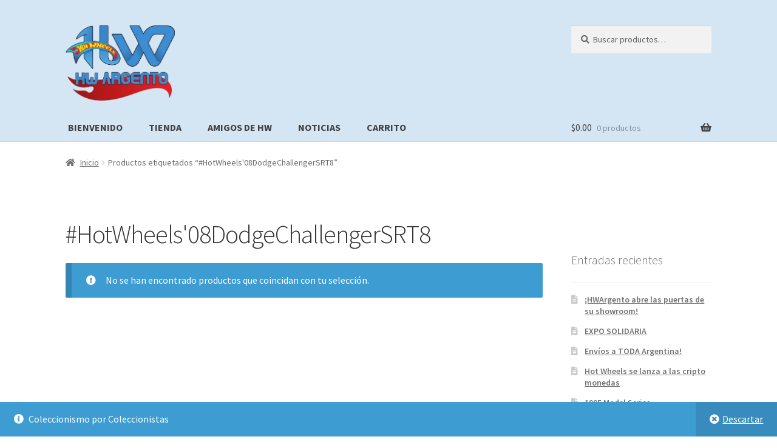

--- FILE ---
content_type: text/html; charset=UTF-8
request_url: https://hwargento.com.ar/etiqueta-producto/hotwheels08dodgechallengersrt8/
body_size: 33250
content:
<!doctype html>
<html lang="es">
<head>
<meta charset="UTF-8">
<meta name="viewport" content="width=device-width, initial-scale=1">
<link rel="profile" href="http://gmpg.org/xfn/11">
<link rel="pingback" href="https://hwargento.com.ar/xmlrpc.php">

<meta name='robots' content='index, follow, max-image-preview:large, max-snippet:-1, max-video-preview:-1' />

	<!-- This site is optimized with the Yoast SEO plugin v26.8-RC7 - https://yoast.com/product/yoast-seo-wordpress/ -->
	<title>#HotWheels&#039;08DodgeChallengerSRT8 archivos - HWArgento</title>
	<link rel="canonical" href="https://hwargento.com.ar/etiqueta-producto/hotwheels08dodgechallengersrt8/" />
	<meta property="og:locale" content="es_ES" />
	<meta property="og:type" content="article" />
	<meta property="og:title" content="#HotWheels&#039;08DodgeChallengerSRT8 archivos - HWArgento" />
	<meta property="og:url" content="https://hwargento.com.ar/etiqueta-producto/hotwheels08dodgechallengersrt8/" />
	<meta property="og:site_name" content="HWArgento" />
	<meta name="twitter:card" content="summary_large_image" />
	<meta name="twitter:site" content="@hwargento" />
	<script type="application/ld+json" class="yoast-schema-graph">{"@context":"https://schema.org","@graph":[{"@type":"CollectionPage","@id":"https://hwargento.com.ar/etiqueta-producto/hotwheels08dodgechallengersrt8/","url":"https://hwargento.com.ar/etiqueta-producto/hotwheels08dodgechallengersrt8/","name":"#HotWheels'08DodgeChallengerSRT8 archivos - HWArgento","isPartOf":{"@id":"https://hwargento.com.ar/#website"},"breadcrumb":{"@id":"https://hwargento.com.ar/etiqueta-producto/hotwheels08dodgechallengersrt8/#breadcrumb"},"inLanguage":"es"},{"@type":"BreadcrumbList","@id":"https://hwargento.com.ar/etiqueta-producto/hotwheels08dodgechallengersrt8/#breadcrumb","itemListElement":[{"@type":"ListItem","position":1,"name":"Portada","item":"https://hwargento.com.ar/"},{"@type":"ListItem","position":2,"name":"#HotWheels'08DodgeChallengerSRT8"}]},{"@type":"WebSite","@id":"https://hwargento.com.ar/#website","url":"https://hwargento.com.ar/","name":"HWArgento","description":"Tienda de HW Argento!!","publisher":{"@id":"https://hwargento.com.ar/#organization"},"potentialAction":[{"@type":"SearchAction","target":{"@type":"EntryPoint","urlTemplate":"https://hwargento.com.ar/?s={search_term_string}"},"query-input":{"@type":"PropertyValueSpecification","valueRequired":true,"valueName":"search_term_string"}}],"inLanguage":"es"},{"@type":"Organization","@id":"https://hwargento.com.ar/#organization","name":"HW Argento","url":"https://hwargento.com.ar/","logo":{"@type":"ImageObject","inLanguage":"es","@id":"https://hwargento.com.ar/#/schema/logo/image/","url":"https://hwargento.com.ar/wp-content/uploads/2026/01/Logo2025-copia.jpg","contentUrl":"https://hwargento.com.ar/wp-content/uploads/2026/01/Logo2025-copia.jpg","width":1024,"height":1024,"caption":"HW Argento"},"image":{"@id":"https://hwargento.com.ar/#/schema/logo/image/"},"sameAs":["https://www.facebook.com/HotWheelsArg","https://x.com/hwargento","https://www.instagram.com/hwargentina/","https://www.youtube.com/channel/UCHFkJRJRKBXrVt35adGhloQ"]}]}</script>
	<!-- / Yoast SEO plugin. -->


<link rel='dns-prefetch' href='//fonts.googleapis.com' />
<link rel='dns-prefetch' href='//www.googletagmanager.com' />
<link rel="alternate" type="application/rss+xml" title="HWArgento &raquo; Feed" href="https://hwargento.com.ar/feed/" />
<link rel="alternate" type="application/rss+xml" title="HWArgento &raquo; Feed de los comentarios" href="https://hwargento.com.ar/comments/feed/" />
<link rel="alternate" type="application/rss+xml" title="HWArgento &raquo; #HotWheels&#039;08DodgeChallengerSRT8 Etiqueta Feed" href="https://hwargento.com.ar/etiqueta-producto/hotwheels08dodgechallengersrt8/feed/" />
<style id='wp-img-auto-sizes-contain-inline-css'>
img:is([sizes=auto i],[sizes^="auto," i]){contain-intrinsic-size:3000px 1500px}
/*# sourceURL=wp-img-auto-sizes-contain-inline-css */
</style>
<style id='wp-emoji-styles-inline-css'>

	img.wp-smiley, img.emoji {
		display: inline !important;
		border: none !important;
		box-shadow: none !important;
		height: 1em !important;
		width: 1em !important;
		margin: 0 0.07em !important;
		vertical-align: -0.1em !important;
		background: none !important;
		padding: 0 !important;
	}
/*# sourceURL=wp-emoji-styles-inline-css */
</style>
<style id='wp-block-library-inline-css'>
:root{--wp-block-synced-color:#7a00df;--wp-block-synced-color--rgb:122,0,223;--wp-bound-block-color:var(--wp-block-synced-color);--wp-editor-canvas-background:#ddd;--wp-admin-theme-color:#007cba;--wp-admin-theme-color--rgb:0,124,186;--wp-admin-theme-color-darker-10:#006ba1;--wp-admin-theme-color-darker-10--rgb:0,107,160.5;--wp-admin-theme-color-darker-20:#005a87;--wp-admin-theme-color-darker-20--rgb:0,90,135;--wp-admin-border-width-focus:2px}@media (min-resolution:192dpi){:root{--wp-admin-border-width-focus:1.5px}}.wp-element-button{cursor:pointer}:root .has-very-light-gray-background-color{background-color:#eee}:root .has-very-dark-gray-background-color{background-color:#313131}:root .has-very-light-gray-color{color:#eee}:root .has-very-dark-gray-color{color:#313131}:root .has-vivid-green-cyan-to-vivid-cyan-blue-gradient-background{background:linear-gradient(135deg,#00d084,#0693e3)}:root .has-purple-crush-gradient-background{background:linear-gradient(135deg,#34e2e4,#4721fb 50%,#ab1dfe)}:root .has-hazy-dawn-gradient-background{background:linear-gradient(135deg,#faaca8,#dad0ec)}:root .has-subdued-olive-gradient-background{background:linear-gradient(135deg,#fafae1,#67a671)}:root .has-atomic-cream-gradient-background{background:linear-gradient(135deg,#fdd79a,#004a59)}:root .has-nightshade-gradient-background{background:linear-gradient(135deg,#330968,#31cdcf)}:root .has-midnight-gradient-background{background:linear-gradient(135deg,#020381,#2874fc)}:root{--wp--preset--font-size--normal:16px;--wp--preset--font-size--huge:42px}.has-regular-font-size{font-size:1em}.has-larger-font-size{font-size:2.625em}.has-normal-font-size{font-size:var(--wp--preset--font-size--normal)}.has-huge-font-size{font-size:var(--wp--preset--font-size--huge)}.has-text-align-center{text-align:center}.has-text-align-left{text-align:left}.has-text-align-right{text-align:right}.has-fit-text{white-space:nowrap!important}#end-resizable-editor-section{display:none}.aligncenter{clear:both}.items-justified-left{justify-content:flex-start}.items-justified-center{justify-content:center}.items-justified-right{justify-content:flex-end}.items-justified-space-between{justify-content:space-between}.screen-reader-text{border:0;clip-path:inset(50%);height:1px;margin:-1px;overflow:hidden;padding:0;position:absolute;width:1px;word-wrap:normal!important}.screen-reader-text:focus{background-color:#ddd;clip-path:none;color:#444;display:block;font-size:1em;height:auto;left:5px;line-height:normal;padding:15px 23px 14px;text-decoration:none;top:5px;width:auto;z-index:100000}html :where(.has-border-color){border-style:solid}html :where([style*=border-top-color]){border-top-style:solid}html :where([style*=border-right-color]){border-right-style:solid}html :where([style*=border-bottom-color]){border-bottom-style:solid}html :where([style*=border-left-color]){border-left-style:solid}html :where([style*=border-width]){border-style:solid}html :where([style*=border-top-width]){border-top-style:solid}html :where([style*=border-right-width]){border-right-style:solid}html :where([style*=border-bottom-width]){border-bottom-style:solid}html :where([style*=border-left-width]){border-left-style:solid}html :where(img[class*=wp-image-]){height:auto;max-width:100%}:where(figure){margin:0 0 1em}html :where(.is-position-sticky){--wp-admin--admin-bar--position-offset:var(--wp-admin--admin-bar--height,0px)}@media screen and (max-width:600px){html :where(.is-position-sticky){--wp-admin--admin-bar--position-offset:0px}}

/*# sourceURL=wp-block-library-inline-css */
</style><link rel='stylesheet' id='wc-blocks-style-css' href='https://hwargento.com.ar/wp-content/plugins/woocommerce/assets/client/blocks/wc-blocks.css?ver=wc-10.4.3' media='all' />
<style id='global-styles-inline-css'>
:root{--wp--preset--aspect-ratio--square: 1;--wp--preset--aspect-ratio--4-3: 4/3;--wp--preset--aspect-ratio--3-4: 3/4;--wp--preset--aspect-ratio--3-2: 3/2;--wp--preset--aspect-ratio--2-3: 2/3;--wp--preset--aspect-ratio--16-9: 16/9;--wp--preset--aspect-ratio--9-16: 9/16;--wp--preset--color--black: #000000;--wp--preset--color--cyan-bluish-gray: #abb8c3;--wp--preset--color--white: #ffffff;--wp--preset--color--pale-pink: #f78da7;--wp--preset--color--vivid-red: #cf2e2e;--wp--preset--color--luminous-vivid-orange: #ff6900;--wp--preset--color--luminous-vivid-amber: #fcb900;--wp--preset--color--light-green-cyan: #7bdcb5;--wp--preset--color--vivid-green-cyan: #00d084;--wp--preset--color--pale-cyan-blue: #8ed1fc;--wp--preset--color--vivid-cyan-blue: #0693e3;--wp--preset--color--vivid-purple: #9b51e0;--wp--preset--gradient--vivid-cyan-blue-to-vivid-purple: linear-gradient(135deg,rgb(6,147,227) 0%,rgb(155,81,224) 100%);--wp--preset--gradient--light-green-cyan-to-vivid-green-cyan: linear-gradient(135deg,rgb(122,220,180) 0%,rgb(0,208,130) 100%);--wp--preset--gradient--luminous-vivid-amber-to-luminous-vivid-orange: linear-gradient(135deg,rgb(252,185,0) 0%,rgb(255,105,0) 100%);--wp--preset--gradient--luminous-vivid-orange-to-vivid-red: linear-gradient(135deg,rgb(255,105,0) 0%,rgb(207,46,46) 100%);--wp--preset--gradient--very-light-gray-to-cyan-bluish-gray: linear-gradient(135deg,rgb(238,238,238) 0%,rgb(169,184,195) 100%);--wp--preset--gradient--cool-to-warm-spectrum: linear-gradient(135deg,rgb(74,234,220) 0%,rgb(151,120,209) 20%,rgb(207,42,186) 40%,rgb(238,44,130) 60%,rgb(251,105,98) 80%,rgb(254,248,76) 100%);--wp--preset--gradient--blush-light-purple: linear-gradient(135deg,rgb(255,206,236) 0%,rgb(152,150,240) 100%);--wp--preset--gradient--blush-bordeaux: linear-gradient(135deg,rgb(254,205,165) 0%,rgb(254,45,45) 50%,rgb(107,0,62) 100%);--wp--preset--gradient--luminous-dusk: linear-gradient(135deg,rgb(255,203,112) 0%,rgb(199,81,192) 50%,rgb(65,88,208) 100%);--wp--preset--gradient--pale-ocean: linear-gradient(135deg,rgb(255,245,203) 0%,rgb(182,227,212) 50%,rgb(51,167,181) 100%);--wp--preset--gradient--electric-grass: linear-gradient(135deg,rgb(202,248,128) 0%,rgb(113,206,126) 100%);--wp--preset--gradient--midnight: linear-gradient(135deg,rgb(2,3,129) 0%,rgb(40,116,252) 100%);--wp--preset--font-size--small: 14px;--wp--preset--font-size--medium: 23px;--wp--preset--font-size--large: 26px;--wp--preset--font-size--x-large: 42px;--wp--preset--font-size--normal: 16px;--wp--preset--font-size--huge: 37px;--wp--preset--spacing--20: 0.44rem;--wp--preset--spacing--30: 0.67rem;--wp--preset--spacing--40: 1rem;--wp--preset--spacing--50: 1.5rem;--wp--preset--spacing--60: 2.25rem;--wp--preset--spacing--70: 3.38rem;--wp--preset--spacing--80: 5.06rem;--wp--preset--shadow--natural: 6px 6px 9px rgba(0, 0, 0, 0.2);--wp--preset--shadow--deep: 12px 12px 50px rgba(0, 0, 0, 0.4);--wp--preset--shadow--sharp: 6px 6px 0px rgba(0, 0, 0, 0.2);--wp--preset--shadow--outlined: 6px 6px 0px -3px rgb(255, 255, 255), 6px 6px rgb(0, 0, 0);--wp--preset--shadow--crisp: 6px 6px 0px rgb(0, 0, 0);}:root :where(.is-layout-flow) > :first-child{margin-block-start: 0;}:root :where(.is-layout-flow) > :last-child{margin-block-end: 0;}:root :where(.is-layout-flow) > *{margin-block-start: 24px;margin-block-end: 0;}:root :where(.is-layout-constrained) > :first-child{margin-block-start: 0;}:root :where(.is-layout-constrained) > :last-child{margin-block-end: 0;}:root :where(.is-layout-constrained) > *{margin-block-start: 24px;margin-block-end: 0;}:root :where(.is-layout-flex){gap: 24px;}:root :where(.is-layout-grid){gap: 24px;}body .is-layout-flex{display: flex;}.is-layout-flex{flex-wrap: wrap;align-items: center;}.is-layout-flex > :is(*, div){margin: 0;}body .is-layout-grid{display: grid;}.is-layout-grid > :is(*, div){margin: 0;}.has-black-color{color: var(--wp--preset--color--black) !important;}.has-cyan-bluish-gray-color{color: var(--wp--preset--color--cyan-bluish-gray) !important;}.has-white-color{color: var(--wp--preset--color--white) !important;}.has-pale-pink-color{color: var(--wp--preset--color--pale-pink) !important;}.has-vivid-red-color{color: var(--wp--preset--color--vivid-red) !important;}.has-luminous-vivid-orange-color{color: var(--wp--preset--color--luminous-vivid-orange) !important;}.has-luminous-vivid-amber-color{color: var(--wp--preset--color--luminous-vivid-amber) !important;}.has-light-green-cyan-color{color: var(--wp--preset--color--light-green-cyan) !important;}.has-vivid-green-cyan-color{color: var(--wp--preset--color--vivid-green-cyan) !important;}.has-pale-cyan-blue-color{color: var(--wp--preset--color--pale-cyan-blue) !important;}.has-vivid-cyan-blue-color{color: var(--wp--preset--color--vivid-cyan-blue) !important;}.has-vivid-purple-color{color: var(--wp--preset--color--vivid-purple) !important;}.has-black-background-color{background-color: var(--wp--preset--color--black) !important;}.has-cyan-bluish-gray-background-color{background-color: var(--wp--preset--color--cyan-bluish-gray) !important;}.has-white-background-color{background-color: var(--wp--preset--color--white) !important;}.has-pale-pink-background-color{background-color: var(--wp--preset--color--pale-pink) !important;}.has-vivid-red-background-color{background-color: var(--wp--preset--color--vivid-red) !important;}.has-luminous-vivid-orange-background-color{background-color: var(--wp--preset--color--luminous-vivid-orange) !important;}.has-luminous-vivid-amber-background-color{background-color: var(--wp--preset--color--luminous-vivid-amber) !important;}.has-light-green-cyan-background-color{background-color: var(--wp--preset--color--light-green-cyan) !important;}.has-vivid-green-cyan-background-color{background-color: var(--wp--preset--color--vivid-green-cyan) !important;}.has-pale-cyan-blue-background-color{background-color: var(--wp--preset--color--pale-cyan-blue) !important;}.has-vivid-cyan-blue-background-color{background-color: var(--wp--preset--color--vivid-cyan-blue) !important;}.has-vivid-purple-background-color{background-color: var(--wp--preset--color--vivid-purple) !important;}.has-black-border-color{border-color: var(--wp--preset--color--black) !important;}.has-cyan-bluish-gray-border-color{border-color: var(--wp--preset--color--cyan-bluish-gray) !important;}.has-white-border-color{border-color: var(--wp--preset--color--white) !important;}.has-pale-pink-border-color{border-color: var(--wp--preset--color--pale-pink) !important;}.has-vivid-red-border-color{border-color: var(--wp--preset--color--vivid-red) !important;}.has-luminous-vivid-orange-border-color{border-color: var(--wp--preset--color--luminous-vivid-orange) !important;}.has-luminous-vivid-amber-border-color{border-color: var(--wp--preset--color--luminous-vivid-amber) !important;}.has-light-green-cyan-border-color{border-color: var(--wp--preset--color--light-green-cyan) !important;}.has-vivid-green-cyan-border-color{border-color: var(--wp--preset--color--vivid-green-cyan) !important;}.has-pale-cyan-blue-border-color{border-color: var(--wp--preset--color--pale-cyan-blue) !important;}.has-vivid-cyan-blue-border-color{border-color: var(--wp--preset--color--vivid-cyan-blue) !important;}.has-vivid-purple-border-color{border-color: var(--wp--preset--color--vivid-purple) !important;}.has-vivid-cyan-blue-to-vivid-purple-gradient-background{background: var(--wp--preset--gradient--vivid-cyan-blue-to-vivid-purple) !important;}.has-light-green-cyan-to-vivid-green-cyan-gradient-background{background: var(--wp--preset--gradient--light-green-cyan-to-vivid-green-cyan) !important;}.has-luminous-vivid-amber-to-luminous-vivid-orange-gradient-background{background: var(--wp--preset--gradient--luminous-vivid-amber-to-luminous-vivid-orange) !important;}.has-luminous-vivid-orange-to-vivid-red-gradient-background{background: var(--wp--preset--gradient--luminous-vivid-orange-to-vivid-red) !important;}.has-very-light-gray-to-cyan-bluish-gray-gradient-background{background: var(--wp--preset--gradient--very-light-gray-to-cyan-bluish-gray) !important;}.has-cool-to-warm-spectrum-gradient-background{background: var(--wp--preset--gradient--cool-to-warm-spectrum) !important;}.has-blush-light-purple-gradient-background{background: var(--wp--preset--gradient--blush-light-purple) !important;}.has-blush-bordeaux-gradient-background{background: var(--wp--preset--gradient--blush-bordeaux) !important;}.has-luminous-dusk-gradient-background{background: var(--wp--preset--gradient--luminous-dusk) !important;}.has-pale-ocean-gradient-background{background: var(--wp--preset--gradient--pale-ocean) !important;}.has-electric-grass-gradient-background{background: var(--wp--preset--gradient--electric-grass) !important;}.has-midnight-gradient-background{background: var(--wp--preset--gradient--midnight) !important;}.has-small-font-size{font-size: var(--wp--preset--font-size--small) !important;}.has-medium-font-size{font-size: var(--wp--preset--font-size--medium) !important;}.has-large-font-size{font-size: var(--wp--preset--font-size--large) !important;}.has-x-large-font-size{font-size: var(--wp--preset--font-size--x-large) !important;}
/*# sourceURL=global-styles-inline-css */
</style>

<style id='classic-theme-styles-inline-css'>
/*! This file is auto-generated */
.wp-block-button__link{color:#fff;background-color:#32373c;border-radius:9999px;box-shadow:none;text-decoration:none;padding:calc(.667em + 2px) calc(1.333em + 2px);font-size:1.125em}.wp-block-file__button{background:#32373c;color:#fff;text-decoration:none}
/*# sourceURL=/wp-includes/css/classic-themes.min.css */
</style>
<link rel='stylesheet' id='storefront-gutenberg-blocks-css' href='https://hwargento.com.ar/wp-content/themes/storefront/assets/css/base/gutenberg-blocks.css?ver=4.6.0' media='all' />
<style id='storefront-gutenberg-blocks-inline-css'>

				.wp-block-button__link:not(.has-text-color) {
					color: #ffffff;
				}

				.wp-block-button__link:not(.has-text-color):hover,
				.wp-block-button__link:not(.has-text-color):focus,
				.wp-block-button__link:not(.has-text-color):active {
					color: #ffffff;
				}

				.wp-block-button__link:not(.has-background) {
					background-color: #3a8db5;
				}

				.wp-block-button__link:not(.has-background):hover,
				.wp-block-button__link:not(.has-background):focus,
				.wp-block-button__link:not(.has-background):active {
					border-color: #21749c;
					background-color: #21749c;
				}

				.wc-block-grid__products .wc-block-grid__product .wp-block-button__link {
					background-color: #3a8db5;
					border-color: #3a8db5;
					color: #ffffff;
				}

				.wp-block-quote footer,
				.wp-block-quote cite,
				.wp-block-quote__citation {
					color: #6d6d6d;
				}

				.wp-block-pullquote cite,
				.wp-block-pullquote footer,
				.wp-block-pullquote__citation {
					color: #6d6d6d;
				}

				.wp-block-image figcaption {
					color: #6d6d6d;
				}

				.wp-block-separator.is-style-dots::before {
					color: #333333;
				}

				.wp-block-file a.wp-block-file__button {
					color: #ffffff;
					background-color: #3a8db5;
					border-color: #3a8db5;
				}

				.wp-block-file a.wp-block-file__button:hover,
				.wp-block-file a.wp-block-file__button:focus,
				.wp-block-file a.wp-block-file__button:active {
					color: #ffffff;
					background-color: #21749c;
				}

				.wp-block-code,
				.wp-block-preformatted pre {
					color: #6d6d6d;
				}

				.wp-block-table:not( .has-background ):not( .is-style-stripes ) tbody tr:nth-child(2n) td {
					background-color: #fdfdfd;
				}

				.wp-block-cover .wp-block-cover__inner-container h1:not(.has-text-color),
				.wp-block-cover .wp-block-cover__inner-container h2:not(.has-text-color),
				.wp-block-cover .wp-block-cover__inner-container h3:not(.has-text-color),
				.wp-block-cover .wp-block-cover__inner-container h4:not(.has-text-color),
				.wp-block-cover .wp-block-cover__inner-container h5:not(.has-text-color),
				.wp-block-cover .wp-block-cover__inner-container h6:not(.has-text-color) {
					color: #000000;
				}

				.wc-block-components-price-slider__range-input-progress,
				.rtl .wc-block-components-price-slider__range-input-progress {
					--range-color: #7f54b3;
				}

				/* Target only IE11 */
				@media all and (-ms-high-contrast: none), (-ms-high-contrast: active) {
					.wc-block-components-price-slider__range-input-progress {
						background: #7f54b3;
					}
				}

				.wc-block-components-button:not(.is-link) {
					background-color: #c51c1e;
					color: #ffffff;
				}

				.wc-block-components-button:not(.is-link):hover,
				.wc-block-components-button:not(.is-link):focus,
				.wc-block-components-button:not(.is-link):active {
					background-color: #ac0305;
					color: #ffffff;
				}

				.wc-block-components-button:not(.is-link):disabled {
					background-color: #c51c1e;
					color: #ffffff;
				}

				.wc-block-cart__submit-container {
					background-color: #ffffff;
				}

				.wc-block-cart__submit-container::before {
					color: rgba(220,220,220,0.5);
				}

				.wc-block-components-order-summary-item__quantity {
					background-color: #ffffff;
					border-color: #6d6d6d;
					box-shadow: 0 0 0 2px #ffffff;
					color: #6d6d6d;
				}
			
/*# sourceURL=storefront-gutenberg-blocks-inline-css */
</style>
<style id='woocommerce-inline-inline-css'>
.woocommerce form .form-row .required { visibility: visible; }
/*# sourceURL=woocommerce-inline-inline-css */
</style>
<link rel='stylesheet' id='storefront-style-css' href='https://hwargento.com.ar/wp-content/themes/storefront/style.css?ver=4.6.0' media='all' />
<style id='storefront-style-inline-css'>

			.main-navigation ul li a,
			.site-title a,
			ul.menu li a,
			.site-branding h1 a,
			button.menu-toggle,
			button.menu-toggle:hover,
			.handheld-navigation .dropdown-toggle {
				color: #404040;
			}

			button.menu-toggle,
			button.menu-toggle:hover {
				border-color: #404040;
			}

			.main-navigation ul li a:hover,
			.main-navigation ul li:hover > a,
			.site-title a:hover,
			.site-header ul.menu li.current-menu-item > a {
				color: #818181;
			}

			table:not( .has-background ) th {
				background-color: #f8f8f8;
			}

			table:not( .has-background ) tbody td {
				background-color: #fdfdfd;
			}

			table:not( .has-background ) tbody tr:nth-child(2n) td,
			fieldset,
			fieldset legend {
				background-color: #fbfbfb;
			}

			.site-header,
			.secondary-navigation ul ul,
			.main-navigation ul.menu > li.menu-item-has-children:after,
			.secondary-navigation ul.menu ul,
			.storefront-handheld-footer-bar,
			.storefront-handheld-footer-bar ul li > a,
			.storefront-handheld-footer-bar ul li.search .site-search,
			button.menu-toggle,
			button.menu-toggle:hover {
				background-color: #d4e6f4;
			}

			p.site-description,
			.site-header,
			.storefront-handheld-footer-bar {
				color: #404040;
			}

			button.menu-toggle:after,
			button.menu-toggle:before,
			button.menu-toggle span:before {
				background-color: #404040;
			}

			h1, h2, h3, h4, h5, h6, .wc-block-grid__product-title {
				color: #333333;
			}

			.widget h1 {
				border-bottom-color: #333333;
			}

			body,
			.secondary-navigation a {
				color: #6d6d6d;
			}

			.widget-area .widget a,
			.hentry .entry-header .posted-on a,
			.hentry .entry-header .post-author a,
			.hentry .entry-header .post-comments a,
			.hentry .entry-header .byline a {
				color: #727272;
			}

			a {
				color: #7f54b3;
			}

			a:focus,
			button:focus,
			.button.alt:focus,
			input:focus,
			textarea:focus,
			input[type="button"]:focus,
			input[type="reset"]:focus,
			input[type="submit"]:focus,
			input[type="email"]:focus,
			input[type="tel"]:focus,
			input[type="url"]:focus,
			input[type="password"]:focus,
			input[type="search"]:focus {
				outline-color: #7f54b3;
			}

			button, input[type="button"], input[type="reset"], input[type="submit"], .button, .widget a.button {
				background-color: #3a8db5;
				border-color: #3a8db5;
				color: #ffffff;
			}

			button:hover, input[type="button"]:hover, input[type="reset"]:hover, input[type="submit"]:hover, .button:hover, .widget a.button:hover {
				background-color: #21749c;
				border-color: #21749c;
				color: #ffffff;
			}

			button.alt, input[type="button"].alt, input[type="reset"].alt, input[type="submit"].alt, .button.alt, .widget-area .widget a.button.alt {
				background-color: #c51c1e;
				border-color: #c51c1e;
				color: #ffffff;
			}

			button.alt:hover, input[type="button"].alt:hover, input[type="reset"].alt:hover, input[type="submit"].alt:hover, .button.alt:hover, .widget-area .widget a.button.alt:hover {
				background-color: #ac0305;
				border-color: #ac0305;
				color: #ffffff;
			}

			.pagination .page-numbers li .page-numbers.current {
				background-color: #e6e6e6;
				color: #636363;
			}

			#comments .comment-list .comment-content .comment-text {
				background-color: #f8f8f8;
			}

			.site-footer {
				background-color: #f0f0f0;
				color: #6d6d6d;
			}

			.site-footer a:not(.button):not(.components-button) {
				color: #333333;
			}

			.site-footer .storefront-handheld-footer-bar a:not(.button):not(.components-button) {
				color: #404040;
			}

			.site-footer h1, .site-footer h2, .site-footer h3, .site-footer h4, .site-footer h5, .site-footer h6, .site-footer .widget .widget-title, .site-footer .widget .widgettitle {
				color: #333333;
			}

			.page-template-template-homepage.has-post-thumbnail .type-page.has-post-thumbnail .entry-title {
				color: #000000;
			}

			.page-template-template-homepage.has-post-thumbnail .type-page.has-post-thumbnail .entry-content {
				color: #000000;
			}

			@media screen and ( min-width: 768px ) {
				.secondary-navigation ul.menu a:hover {
					color: #595959;
				}

				.secondary-navigation ul.menu a {
					color: #404040;
				}

				.main-navigation ul.menu ul.sub-menu,
				.main-navigation ul.nav-menu ul.children {
					background-color: #c5d7e5;
				}

				.site-header {
					border-bottom-color: #c5d7e5;
				}
			}
/*# sourceURL=storefront-style-inline-css */
</style>
<link rel='stylesheet' id='storefront-icons-css' href='https://hwargento.com.ar/wp-content/themes/storefront/assets/css/base/icons.css?ver=4.6.0' media='all' />
<link rel='stylesheet' id='storefront-fonts-css' href='https://fonts.googleapis.com/css?family=Source+Sans+Pro%3A400%2C300%2C300italic%2C400italic%2C600%2C700%2C900&#038;subset=latin%2Clatin-ext&#038;ver=4.6.0' media='all' />
<link rel='stylesheet' id='storefront-woocommerce-style-css' href='https://hwargento.com.ar/wp-content/themes/storefront/assets/css/woocommerce/woocommerce.css?ver=4.6.0' media='all' />
<style id='storefront-woocommerce-style-inline-css'>
@font-face {
				font-family: star;
				src: url(https://hwargento.com.ar/wp-content/plugins/woocommerce/assets/fonts/star.eot);
				src:
					url(https://hwargento.com.ar/wp-content/plugins/woocommerce/assets/fonts/star.eot?#iefix) format("embedded-opentype"),
					url(https://hwargento.com.ar/wp-content/plugins/woocommerce/assets/fonts/star.woff) format("woff"),
					url(https://hwargento.com.ar/wp-content/plugins/woocommerce/assets/fonts/star.ttf) format("truetype"),
					url(https://hwargento.com.ar/wp-content/plugins/woocommerce/assets/fonts/star.svg#star) format("svg");
				font-weight: 400;
				font-style: normal;
			}
			@font-face {
				font-family: WooCommerce;
				src: url(https://hwargento.com.ar/wp-content/plugins/woocommerce/assets/fonts/WooCommerce.eot);
				src:
					url(https://hwargento.com.ar/wp-content/plugins/woocommerce/assets/fonts/WooCommerce.eot?#iefix) format("embedded-opentype"),
					url(https://hwargento.com.ar/wp-content/plugins/woocommerce/assets/fonts/WooCommerce.woff) format("woff"),
					url(https://hwargento.com.ar/wp-content/plugins/woocommerce/assets/fonts/WooCommerce.ttf) format("truetype"),
					url(https://hwargento.com.ar/wp-content/plugins/woocommerce/assets/fonts/WooCommerce.svg#WooCommerce) format("svg");
				font-weight: 400;
				font-style: normal;
			}

			a.cart-contents,
			.site-header-cart .widget_shopping_cart a {
				color: #404040;
			}

			a.cart-contents:hover,
			.site-header-cart .widget_shopping_cart a:hover,
			.site-header-cart:hover > li > a {
				color: #818181;
			}

			table.cart td.product-remove,
			table.cart td.actions {
				border-top-color: #ffffff;
			}

			.storefront-handheld-footer-bar ul li.cart .count {
				background-color: #404040;
				color: #d4e6f4;
				border-color: #d4e6f4;
			}

			.woocommerce-tabs ul.tabs li.active a,
			ul.products li.product .price,
			.onsale,
			.wc-block-grid__product-onsale,
			.widget_search form:before,
			.widget_product_search form:before {
				color: #6d6d6d;
			}

			.woocommerce-breadcrumb a,
			a.woocommerce-review-link,
			.product_meta a {
				color: #727272;
			}

			.wc-block-grid__product-onsale,
			.onsale {
				border-color: #6d6d6d;
			}

			.star-rating span:before,
			.quantity .plus, .quantity .minus,
			p.stars a:hover:after,
			p.stars a:after,
			.star-rating span:before,
			#payment .payment_methods li input[type=radio]:first-child:checked+label:before {
				color: #7f54b3;
			}

			.widget_price_filter .ui-slider .ui-slider-range,
			.widget_price_filter .ui-slider .ui-slider-handle {
				background-color: #7f54b3;
			}

			.order_details {
				background-color: #f8f8f8;
			}

			.order_details > li {
				border-bottom: 1px dotted #e3e3e3;
			}

			.order_details:before,
			.order_details:after {
				background: -webkit-linear-gradient(transparent 0,transparent 0),-webkit-linear-gradient(135deg,#f8f8f8 33.33%,transparent 33.33%),-webkit-linear-gradient(45deg,#f8f8f8 33.33%,transparent 33.33%)
			}

			#order_review {
				background-color: #ffffff;
			}

			#payment .payment_methods > li .payment_box,
			#payment .place-order {
				background-color: #fafafa;
			}

			#payment .payment_methods > li:not(.woocommerce-notice) {
				background-color: #f5f5f5;
			}

			#payment .payment_methods > li:not(.woocommerce-notice):hover {
				background-color: #f0f0f0;
			}

			.woocommerce-pagination .page-numbers li .page-numbers.current {
				background-color: #e6e6e6;
				color: #636363;
			}

			.wc-block-grid__product-onsale,
			.onsale,
			.woocommerce-pagination .page-numbers li .page-numbers:not(.current) {
				color: #6d6d6d;
			}

			p.stars a:before,
			p.stars a:hover~a:before,
			p.stars.selected a.active~a:before {
				color: #6d6d6d;
			}

			p.stars.selected a.active:before,
			p.stars:hover a:before,
			p.stars.selected a:not(.active):before,
			p.stars.selected a.active:before {
				color: #7f54b3;
			}

			.single-product div.product .woocommerce-product-gallery .woocommerce-product-gallery__trigger {
				background-color: #3a8db5;
				color: #ffffff;
			}

			.single-product div.product .woocommerce-product-gallery .woocommerce-product-gallery__trigger:hover {
				background-color: #21749c;
				border-color: #21749c;
				color: #ffffff;
			}

			.button.added_to_cart:focus,
			.button.wc-forward:focus {
				outline-color: #7f54b3;
			}

			.added_to_cart,
			.site-header-cart .widget_shopping_cart a.button,
			.wc-block-grid__products .wc-block-grid__product .wp-block-button__link {
				background-color: #3a8db5;
				border-color: #3a8db5;
				color: #ffffff;
			}

			.added_to_cart:hover,
			.site-header-cart .widget_shopping_cart a.button:hover,
			.wc-block-grid__products .wc-block-grid__product .wp-block-button__link:hover {
				background-color: #21749c;
				border-color: #21749c;
				color: #ffffff;
			}

			.added_to_cart.alt, .added_to_cart, .widget a.button.checkout {
				background-color: #c51c1e;
				border-color: #c51c1e;
				color: #ffffff;
			}

			.added_to_cart.alt:hover, .added_to_cart:hover, .widget a.button.checkout:hover {
				background-color: #ac0305;
				border-color: #ac0305;
				color: #ffffff;
			}

			.button.loading {
				color: #3a8db5;
			}

			.button.loading:hover {
				background-color: #3a8db5;
			}

			.button.loading:after {
				color: #ffffff;
			}

			@media screen and ( min-width: 768px ) {
				.site-header-cart .widget_shopping_cart,
				.site-header .product_list_widget li .quantity {
					color: #404040;
				}

				.site-header-cart .widget_shopping_cart .buttons,
				.site-header-cart .widget_shopping_cart .total {
					background-color: #cadcea;
				}

				.site-header-cart .widget_shopping_cart {
					background-color: #c5d7e5;
				}
			}
				.storefront-product-pagination a {
					color: #6d6d6d;
					background-color: #ffffff;
				}
				.storefront-sticky-add-to-cart {
					color: #6d6d6d;
					background-color: #ffffff;
				}

				.storefront-sticky-add-to-cart a:not(.button) {
					color: #404040;
				}
/*# sourceURL=storefront-woocommerce-style-inline-css */
</style>
<link rel='stylesheet' id='storefront-woocommerce-brands-style-css' href='https://hwargento.com.ar/wp-content/themes/storefront/assets/css/woocommerce/extensions/brands.css?ver=4.6.0' media='all' />
<script src="https://hwargento.com.ar/wp-includes/js/jquery/jquery.min.js?ver=3.7.1" id="jquery-core-js"></script>
<script src="https://hwargento.com.ar/wp-includes/js/jquery/jquery-migrate.min.js?ver=3.4.1" id="jquery-migrate-js"></script>
<script src="https://hwargento.com.ar/wp-content/plugins/woocommerce/assets/js/jquery-blockui/jquery.blockUI.min.js?ver=2.7.0-wc.10.4.3" id="wc-jquery-blockui-js" defer data-wp-strategy="defer"></script>
<script id="wc-add-to-cart-js-extra">
var wc_add_to_cart_params = {"ajax_url":"/wp-admin/admin-ajax.php","wc_ajax_url":"/?wc-ajax=%%endpoint%%","i18n_view_cart":"Ver carrito","cart_url":"https://hwargento.com.ar/carrito/","is_cart":"","cart_redirect_after_add":"no"};
//# sourceURL=wc-add-to-cart-js-extra
</script>
<script src="https://hwargento.com.ar/wp-content/plugins/woocommerce/assets/js/frontend/add-to-cart.min.js?ver=10.4.3" id="wc-add-to-cart-js" defer data-wp-strategy="defer"></script>
<script src="https://hwargento.com.ar/wp-content/plugins/woocommerce/assets/js/js-cookie/js.cookie.min.js?ver=2.1.4-wc.10.4.3" id="wc-js-cookie-js" defer data-wp-strategy="defer"></script>
<script id="woocommerce-js-extra">
var woocommerce_params = {"ajax_url":"/wp-admin/admin-ajax.php","wc_ajax_url":"/?wc-ajax=%%endpoint%%","i18n_password_show":"Mostrar contrase\u00f1a","i18n_password_hide":"Ocultar contrase\u00f1a"};
//# sourceURL=woocommerce-js-extra
</script>
<script src="https://hwargento.com.ar/wp-content/plugins/woocommerce/assets/js/frontend/woocommerce.min.js?ver=10.4.3" id="woocommerce-js" defer data-wp-strategy="defer"></script>
<script id="wc-cart-fragments-js-extra">
var wc_cart_fragments_params = {"ajax_url":"/wp-admin/admin-ajax.php","wc_ajax_url":"/?wc-ajax=%%endpoint%%","cart_hash_key":"wc_cart_hash_07a9bfedc671765a9b6a10c9018db7c0","fragment_name":"wc_fragments_07a9bfedc671765a9b6a10c9018db7c0","request_timeout":"5000"};
//# sourceURL=wc-cart-fragments-js-extra
</script>
<script src="https://hwargento.com.ar/wp-content/plugins/woocommerce/assets/js/frontend/cart-fragments.min.js?ver=10.4.3" id="wc-cart-fragments-js" defer data-wp-strategy="defer"></script>
<link rel="https://api.w.org/" href="https://hwargento.com.ar/wp-json/" /><link rel="alternate" title="JSON" type="application/json" href="https://hwargento.com.ar/wp-json/wp/v2/product_tag/845" /><link rel="EditURI" type="application/rsd+xml" title="RSD" href="https://hwargento.com.ar/xmlrpc.php?rsd" />
<meta name="generator" content="WordPress 6.9" />
<meta name="generator" content="WooCommerce 10.4.3" />
<meta name="generator" content="Site Kit by Google 1.170.0" />	<noscript><style>.woocommerce-product-gallery{ opacity: 1 !important; }</style></noscript>
	
<!-- Metaetiquetas de Google AdSense añadidas por Site Kit -->
<meta name="google-adsense-platform-account" content="ca-host-pub-2644536267352236">
<meta name="google-adsense-platform-domain" content="sitekit.withgoogle.com">
<!-- Acabar con las metaetiquetas de Google AdSense añadidas por Site Kit -->
<link rel="icon" href="https://hwargento.com.ar/wp-content/uploads/2021/01/cropped-HWA-Logo2-32x32.png" sizes="32x32" />
<link rel="icon" href="https://hwargento.com.ar/wp-content/uploads/2021/01/cropped-HWA-Logo2-192x192.png" sizes="192x192" />
<link rel="apple-touch-icon" href="https://hwargento.com.ar/wp-content/uploads/2021/01/cropped-HWA-Logo2-180x180.png" />
<meta name="msapplication-TileImage" content="https://hwargento.com.ar/wp-content/uploads/2021/01/cropped-HWA-Logo2-270x270.png" />
		<style id="wp-custom-css">
			.custom-logo {
	width: 180px !important;
}

#menu-principal {
	font-weight:bold;
	text-transform: uppercase;
}
#menu-principal a {
	margin:0;
	padding:10px 20px;
}

#menu-principal a:hover {
	background-color:#3a8ed5;
	color: #fff
}

.cart-contents {
	padding: 10px 0!important;
}		</style>
		<link rel='stylesheet' id='select2-css' href='https://hwargento.com.ar/wp-content/plugins/woocommerce/assets/css/select2.css?ver=10.4.3' media='all' />
</head>

<body class="archive tax-product_tag term-hotwheels08dodgechallengersrt8 term-845 wp-custom-logo wp-embed-responsive wp-theme-storefront theme-storefront woocommerce woocommerce-page woocommerce-demo-store woocommerce-no-js storefront-align-wide right-sidebar woocommerce-active">

<p role="complementary" aria-label="Aviso en la tienda" class="woocommerce-store-notice demo_store" data-notice-id="bb0fc29fa155a747bf24e94366b13177" style="display:none;">Coleccionismo por Coleccionistas <a role="button" href="#" class="woocommerce-store-notice__dismiss-link">Descartar</a></p>

<div id="page" class="hfeed site">
	
	<header id="masthead" class="site-header" role="banner" style="">

		<div class="col-full">		<a class="skip-link screen-reader-text" href="#site-navigation">Ir a la navegación</a>
		<a class="skip-link screen-reader-text" href="#content">Ir al contenido</a>
				<div class="site-branding">
			<a href="https://hwargento.com.ar/" class="custom-logo-link" rel="home"><img width="731" height="503" src="https://hwargento.com.ar/wp-content/uploads/2024/10/cropped-HWA-Logo-1.png" class="custom-logo" alt="HWArgento" decoding="async" fetchpriority="high" srcset="https://hwargento.com.ar/wp-content/uploads/2024/10/cropped-HWA-Logo-1.png 731w, https://hwargento.com.ar/wp-content/uploads/2024/10/cropped-HWA-Logo-1-416x286.png 416w" sizes="(max-width: 731px) 100vw, 731px" /></a>		</div>
					<div class="site-search">
				<div class="widget woocommerce widget_product_search"><form role="search" method="get" class="woocommerce-product-search" action="https://hwargento.com.ar/">
	<label class="screen-reader-text" for="woocommerce-product-search-field-0">Buscar por:</label>
	<input type="search" id="woocommerce-product-search-field-0" class="search-field" placeholder="Buscar productos&hellip;" value="" name="s" />
	<button type="submit" value="Buscar" class="">Buscar</button>
	<input type="hidden" name="post_type" value="product" />
</form>
</div>			</div>
			</div><div class="storefront-primary-navigation"><div class="col-full">		<nav id="site-navigation" class="main-navigation" role="navigation" aria-label="Navegación principal">
		<button id="site-navigation-menu-toggle" class="menu-toggle" aria-controls="site-navigation" aria-expanded="false"><span>Menú</span></button>
			<div class="primary-navigation"><ul id="menu-principal" class="menu"><li id="menu-item-11243" class="menu-item menu-item-type-post_type menu-item-object-page menu-item-home menu-item-11243"><a href="https://hwargento.com.ar/">Bienvenido</a></li>
<li id="menu-item-41" class="menu-item menu-item-type-post_type menu-item-object-page menu-item-41"><a href="https://hwargento.com.ar/tienda/">Tienda</a></li>
<li id="menu-item-5772" class="menu-item menu-item-type-post_type menu-item-object-page menu-item-5772"><a href="https://hwargento.com.ar/amigos-de-hw/">Amigos de HW</a></li>
<li id="menu-item-42" class="menu-item menu-item-type-post_type menu-item-object-page menu-item-42"><a href="https://hwargento.com.ar/noticias/">Noticias</a></li>
<li id="menu-item-43" class="menu-item menu-item-type-post_type menu-item-object-page menu-item-43"><a href="https://hwargento.com.ar/carrito/">Carrito</a></li>
</ul></div><div class="menu"><ul>
<li ><a href="https://hwargento.com.ar/">Inicio</a></li><li class="page_item page-item-5699"><a href="https://hwargento.com.ar/amigos-de-hw/">Amigos de HW</a></li>
<li class="page_item page-item-7"><a href="https://hwargento.com.ar/carrito/">Carrito</a></li>
<li class="page_item page-item-8"><a href="https://hwargento.com.ar/finalizar-compra/">Finalizar compra</a></li>
<li class="page_item page-item-9"><a href="https://hwargento.com.ar/mi-cuenta/">Mi cuenta</a></li>
<li class="page_item page-item-2 "><a href="https://hwargento.com.ar/noticias/">Noticias</a></li>
<li class="page_item page-item-412"><a href="https://hwargento.com.ar/pagina-de-inicio/">Página de inicio</a></li>
<li class="page_item page-item-6 current_page_parent"><a href="https://hwargento.com.ar/tienda/">Tienda</a></li>
</ul></div>
		</nav><!-- #site-navigation -->
				<ul id="site-header-cart" class="site-header-cart menu">
			<li class="">
							<a class="cart-contents" href="https://hwargento.com.ar/carrito/" title="Ver tu carrito de compra">
								<span class="woocommerce-Price-amount amount"><span class="woocommerce-Price-currencySymbol">&#036;</span>0.00</span> <span class="count">0 productos</span>
			</a>
					</li>
			<li>
				<div class="widget woocommerce widget_shopping_cart"><div class="widget_shopping_cart_content"></div></div>			</li>
		</ul>
			</div></div>
	</header><!-- #masthead -->

	<div class="storefront-breadcrumb"><div class="col-full"><nav class="woocommerce-breadcrumb" aria-label="migas de pan"><a href="https://hwargento.com.ar">Inicio</a><span class="breadcrumb-separator"> / </span>Productos etiquetados &ldquo;#HotWheels&#039;08DodgeChallengerSRT8&rdquo;</nav></div></div>
	<div id="content" class="site-content" tabindex="-1">
		<div class="col-full">

		<div class="woocommerce"></div>		<div id="primary" class="content-area">
			<main id="main" class="site-main" role="main">
		<header class="woocommerce-products-header">
			<h1 class="woocommerce-products-header__title page-title">#HotWheels'08DodgeChallengerSRT8</h1>
	
	</header>
<div class="woocommerce-no-products-found">
	
	<div class="woocommerce-info" role="status">
		No se han encontrado productos que coincidan con tu selección.	</div>
</div>
			</main><!-- #main -->
		</div><!-- #primary -->

		
<div id="secondary" class="widget-area" role="complementary">
	<div id="block-5" class="widget widget_block"></div>
		<div id="recent-posts-2" class="widget widget_recent_entries">
		<span class="gamma widget-title">Entradas recientes</span>
		<ul>
											<li>
					<a href="https://hwargento.com.ar/hwargento-abre-las-puertas-de-su-showroom/">¡HWArgento abre las puertas de su showroom!</a>
									</li>
											<li>
					<a href="https://hwargento.com.ar/expo-solidaria/">EXPO SOLIDARIA</a>
									</li>
											<li>
					<a href="https://hwargento.com.ar/envios-a-toda-argentina/">Envíos a TODA Argentina!</a>
									</li>
											<li>
					<a href="https://hwargento.com.ar/hotwheelscritomonedas/">Hot Wheels se lanza a las cripto monedas</a>
									</li>
											<li>
					<a href="https://hwargento.com.ar/1995-model-series/">1995 Model Series</a>
									</li>
					</ul>

		</div><div id="woocommerce_product_categories-3" class="widget woocommerce widget_product_categories"><span class="gamma widget-title">Categorías del producto</span><select  name='product_cat' id='product_cat' class='dropdown_product_cat'>
	<option value='' selected='selected'>Selecciona una categoría</option>
	<option class="level-0" value="1995">1995&nbsp;&nbsp;(0)</option>
	<option class="level-0" value="1996">1996&nbsp;&nbsp;(0)</option>
	<option class="level-0" value="1997">1997&nbsp;&nbsp;(0)</option>
	<option class="level-0" value="1998">1998&nbsp;&nbsp;(0)</option>
	<option class="level-0" value="ano-edicion-1999">1999&nbsp;&nbsp;(0)</option>
	<option class="level-0" value="ano-edicion-2">2001&nbsp;&nbsp;(0)</option>
	<option class="level-0" value="2003">2003&nbsp;&nbsp;(0)</option>
	<option class="level-0" value="ano-edicion-2015">2015&nbsp;&nbsp;(0)</option>
	<option class="level-0" value="ano-edicion-2019">2019&nbsp;&nbsp;(1)</option>
	<option class="level-0" value="ano-edicion-2020">2020&nbsp;&nbsp;(0)</option>
	<option class="level-0" value="300">300&nbsp;&nbsp;(0)</option>
	<option class="level-0" value="aca">Aca&nbsp;&nbsp;(0)</option>
	<option class="level-0" value="acceleracers">Acceleracers&nbsp;&nbsp;(2)</option>
	<option class="level-0" value="accesorios">Accesorios&nbsp;&nbsp;(0)</option>
	<option class="level-0" value="serie-alt-terrain">Alt Terrain&nbsp;&nbsp;(0)</option>
	<option class="level-0" value="amigos-de-hw">Amigos de HW&nbsp;&nbsp;(151)</option>
	<option class="level-1" value="0-amigos-de-hw">&nbsp;&nbsp;&nbsp;0&nbsp;&nbsp;(1)</option>
	<option class="level-1" value="ac-racing-93">&nbsp;&nbsp;&nbsp;AC Racing 93&nbsp;&nbsp;(0)</option>
	<option class="level-1" value="aguti">&nbsp;&nbsp;&nbsp;Aguti&nbsp;&nbsp;(0)</option>
	<option class="level-1" value="bburago">&nbsp;&nbsp;&nbsp;Bburago&nbsp;&nbsp;(2)</option>
	<option class="level-1" value="blocky-amigos-de-hw">&nbsp;&nbsp;&nbsp;Blocky&nbsp;&nbsp;(2)</option>
	<option class="level-1" value="buby">&nbsp;&nbsp;&nbsp;Buby&nbsp;&nbsp;(4)</option>
	<option class="level-1" value="chinito-amigos-de-hw">&nbsp;&nbsp;&nbsp;Chinito&nbsp;&nbsp;(1)</option>
	<option class="level-1" value="chinitos">&nbsp;&nbsp;&nbsp;Chinitos&nbsp;&nbsp;(30)</option>
	<option class="level-1" value="corgi-toys">&nbsp;&nbsp;&nbsp;Corgi Toys&nbsp;&nbsp;(0)</option>
	<option class="level-1" value="darda-motor">&nbsp;&nbsp;&nbsp;Darda Motor&nbsp;&nbsp;(0)</option>
	<option class="level-1" value="dickie-toys">&nbsp;&nbsp;&nbsp;Dickie Toys&nbsp;&nbsp;(0)</option>
	<option class="level-1" value="disney-exclusive">&nbsp;&nbsp;&nbsp;Disney Exclusive&nbsp;&nbsp;(1)</option>
	<option class="level-1" value="galgo">&nbsp;&nbsp;&nbsp;Galgo&nbsp;&nbsp;(1)</option>
	<option class="level-1" value="guiloy">&nbsp;&nbsp;&nbsp;Guiloy&nbsp;&nbsp;(1)</option>
	<option class="level-1" value="hasbro">&nbsp;&nbsp;&nbsp;Hasbro&nbsp;&nbsp;(0)</option>
	<option class="level-1" value="hong-kong">&nbsp;&nbsp;&nbsp;Hong Kong&nbsp;&nbsp;(1)</option>
	<option class="level-1" value="inolvidables">&nbsp;&nbsp;&nbsp;Inolvidables&nbsp;&nbsp;(7)</option>
	<option class="level-1" value="jada">&nbsp;&nbsp;&nbsp;Jada&nbsp;&nbsp;(3)</option>
	<option class="level-1" value="jet">&nbsp;&nbsp;&nbsp;Jet&nbsp;&nbsp;(0)</option>
	<option class="level-1" value="johnny-lightning">&nbsp;&nbsp;&nbsp;Johnny Lightning&nbsp;&nbsp;(0)</option>
	<option class="level-1" value="joycity">&nbsp;&nbsp;&nbsp;JoyCity&nbsp;&nbsp;(0)</option>
	<option class="level-1" value="kinder-sorpresa">&nbsp;&nbsp;&nbsp;Kinder Sorpresa&nbsp;&nbsp;(0)</option>
	<option class="level-1" value="kinsmart">&nbsp;&nbsp;&nbsp;Kinsmart&nbsp;&nbsp;(1)</option>
	<option class="level-1" value="lego">&nbsp;&nbsp;&nbsp;Lego&nbsp;&nbsp;(0)</option>
	<option class="level-1" value="lintoy">&nbsp;&nbsp;&nbsp;Lintoy&nbsp;&nbsp;(0)</option>
	<option class="level-1" value="maisto">&nbsp;&nbsp;&nbsp;Maisto&nbsp;&nbsp;(32)</option>
	<option class="level-1" value="majorette">&nbsp;&nbsp;&nbsp;Majorette&nbsp;&nbsp;(4)</option>
	<option class="level-1" value="malibu-international">&nbsp;&nbsp;&nbsp;Malibu International&nbsp;&nbsp;(0)</option>
	<option class="level-1" value="matchbox">&nbsp;&nbsp;&nbsp;Matchbox&nbsp;&nbsp;(38)</option>
	<option class="level-1" value="mattel-amigos-de-hw">&nbsp;&nbsp;&nbsp;Mattel&nbsp;&nbsp;(0)</option>
	<option class="level-1" value="mc-toys-amigos-de-hw">&nbsp;&nbsp;&nbsp;MC Toys&nbsp;&nbsp;(0)</option>
	<option class="level-1" value="monster-jam-amigos-de-hw">&nbsp;&nbsp;&nbsp;Monster Jam&nbsp;&nbsp;(0)</option>
	<option class="level-1" value="motormax">&nbsp;&nbsp;&nbsp;MotorMax&nbsp;&nbsp;(2)</option>
	<option class="level-1" value="muky">&nbsp;&nbsp;&nbsp;Muky&nbsp;&nbsp;(1)</option>
	<option class="level-1" value="newray">&nbsp;&nbsp;&nbsp;NewRay&nbsp;&nbsp;(0)</option>
	<option class="level-1" value="norev">&nbsp;&nbsp;&nbsp;Norev&nbsp;&nbsp;(0)</option>
	<option class="level-1" value="playart">&nbsp;&nbsp;&nbsp;PlayArt&nbsp;&nbsp;(0)</option>
	<option class="level-1" value="polistil">&nbsp;&nbsp;&nbsp;POLISTIL&nbsp;&nbsp;(0)</option>
	<option class="level-1" value="racing-champions">&nbsp;&nbsp;&nbsp;Racing Champions&nbsp;&nbsp;(7)</option>
	<option class="level-1" value="rastar">&nbsp;&nbsp;&nbsp;Rastar&nbsp;&nbsp;(1)</option>
	<option class="level-1" value="rasti-amigos-de-hw">&nbsp;&nbsp;&nbsp;Rasti&nbsp;&nbsp;(2)</option>
	<option class="level-1" value="realtoy">&nbsp;&nbsp;&nbsp;Realtoy&nbsp;&nbsp;(0)</option>
	<option class="level-1" value="revell">&nbsp;&nbsp;&nbsp;Revell&nbsp;&nbsp;(0)</option>
	<option class="level-1" value="rmz-city">&nbsp;&nbsp;&nbsp;RMZ City&nbsp;&nbsp;(0)</option>
	<option class="level-1" value="siku">&nbsp;&nbsp;&nbsp;Siku&nbsp;&nbsp;(0)</option>
	<option class="level-1" value="simba">&nbsp;&nbsp;&nbsp;Simba&nbsp;&nbsp;(1)</option>
	<option class="level-1" value="solido">&nbsp;&nbsp;&nbsp;Solido&nbsp;&nbsp;(0)</option>
	<option class="level-1" value="spin-master">&nbsp;&nbsp;&nbsp;Spin Master&nbsp;&nbsp;(0)</option>
	<option class="level-1" value="summer-toys-amigos-de-hw">&nbsp;&nbsp;&nbsp;Summer Toys&nbsp;&nbsp;(0)</option>
	<option class="level-1" value="teamsterz">&nbsp;&nbsp;&nbsp;Teamsterz&nbsp;&nbsp;(0)</option>
	<option class="level-1" value="tintoys">&nbsp;&nbsp;&nbsp;Tintoys&nbsp;&nbsp;(0)</option>
	<option class="level-1" value="tomica">&nbsp;&nbsp;&nbsp;Tomica&nbsp;&nbsp;(1)</option>
	<option class="level-1" value="tootsie-toy">&nbsp;&nbsp;&nbsp;Tootsie Toy&nbsp;&nbsp;(0)</option>
	<option class="level-1" value="valtoys">&nbsp;&nbsp;&nbsp;Valtoys&nbsp;&nbsp;(1)</option>
	<option class="level-1" value="welly">&nbsp;&nbsp;&nbsp;Welly&nbsp;&nbsp;(4)</option>
	<option class="level-1" value="yatming-road">&nbsp;&nbsp;&nbsp;YatMing Road&nbsp;&nbsp;(1)</option>
	<option class="level-1" value="zee-toys">&nbsp;&nbsp;&nbsp;Zee Toys&nbsp;&nbsp;(0)</option>
	<option class="level-1" value="zuru">&nbsp;&nbsp;&nbsp;Zuru&nbsp;&nbsp;(0)</option>
	<option class="level-1" value="zylmex">&nbsp;&nbsp;&nbsp;Zylmex&nbsp;&nbsp;(1)</option>
	<option class="level-0" value="animales">Animales&nbsp;&nbsp;(18)</option>
	<option class="level-1" value="aguila">&nbsp;&nbsp;&nbsp;Águila&nbsp;&nbsp;(1)</option>
	<option class="level-1" value="arana">&nbsp;&nbsp;&nbsp;Araña&nbsp;&nbsp;(0)</option>
	<option class="level-1" value="cangrejo">&nbsp;&nbsp;&nbsp;Cangrejo&nbsp;&nbsp;(0)</option>
	<option class="level-1" value="cocodrillo">&nbsp;&nbsp;&nbsp;Cocodrillo&nbsp;&nbsp;(2)</option>
	<option class="level-1" value="dinosaurios">&nbsp;&nbsp;&nbsp;Dinosaurios&nbsp;&nbsp;(1)</option>
	<option class="level-1" value="dragon">&nbsp;&nbsp;&nbsp;Dragón&nbsp;&nbsp;(0)</option>
	<option class="level-1" value="dragones">&nbsp;&nbsp;&nbsp;Dragones&nbsp;&nbsp;(0)</option>
	<option class="level-1" value="escorpion">&nbsp;&nbsp;&nbsp;Escorpión&nbsp;&nbsp;(0)</option>
	<option class="level-1" value="gallo">&nbsp;&nbsp;&nbsp;Gallo&nbsp;&nbsp;(1)</option>
	<option class="level-1" value="gato">&nbsp;&nbsp;&nbsp;Gato&nbsp;&nbsp;(2)</option>
	<option class="level-1" value="lagarto">&nbsp;&nbsp;&nbsp;Lagarto&nbsp;&nbsp;(0)</option>
	<option class="level-1" value="libelula">&nbsp;&nbsp;&nbsp;libélula&nbsp;&nbsp;(0)</option>
	<option class="level-1" value="lobo">&nbsp;&nbsp;&nbsp;Lobo&nbsp;&nbsp;(1)</option>
	<option class="level-1" value="mantis">&nbsp;&nbsp;&nbsp;Mantis&nbsp;&nbsp;(0)</option>
	<option class="level-1" value="pato">&nbsp;&nbsp;&nbsp;Pato&nbsp;&nbsp;(1)</option>
	<option class="level-1" value="patos">&nbsp;&nbsp;&nbsp;Patos&nbsp;&nbsp;(0)</option>
	<option class="level-1" value="perro">&nbsp;&nbsp;&nbsp;Perro&nbsp;&nbsp;(2)</option>
	<option class="level-1" value="pez">&nbsp;&nbsp;&nbsp;Pez&nbsp;&nbsp;(3)</option>
	<option class="level-1" value="pulga">&nbsp;&nbsp;&nbsp;Pulga&nbsp;&nbsp;(0)</option>
	<option class="level-1" value="rata">&nbsp;&nbsp;&nbsp;Rata&nbsp;&nbsp;(1)</option>
	<option class="level-1" value="serpiente">&nbsp;&nbsp;&nbsp;Serpiente&nbsp;&nbsp;(2)</option>
	<option class="level-1" value="tiburon">&nbsp;&nbsp;&nbsp;Tiburón&nbsp;&nbsp;(1)</option>
	<option class="level-1" value="toro">&nbsp;&nbsp;&nbsp;Toro&nbsp;&nbsp;(0)</option>
	<option class="level-1" value="tortuga">&nbsp;&nbsp;&nbsp;Tortuga&nbsp;&nbsp;(0)</option>
	<option class="level-0" value="ano-edicion">Año Edición&nbsp;&nbsp;(843)</option>
	<option class="level-1" value="0">&nbsp;&nbsp;&nbsp;0&nbsp;&nbsp;(147)</option>
	<option class="level-1" value="1966">&nbsp;&nbsp;&nbsp;1966&nbsp;&nbsp;(0)</option>
	<option class="level-1" value="1968">&nbsp;&nbsp;&nbsp;1968&nbsp;&nbsp;(0)</option>
	<option class="level-1" value="1969">&nbsp;&nbsp;&nbsp;1969&nbsp;&nbsp;(0)</option>
	<option class="level-1" value="1970">&nbsp;&nbsp;&nbsp;1970&nbsp;&nbsp;(1)</option>
	<option class="level-1" value="1971">&nbsp;&nbsp;&nbsp;1971&nbsp;&nbsp;(1)</option>
	<option class="level-1" value="1972">&nbsp;&nbsp;&nbsp;1972&nbsp;&nbsp;(0)</option>
	<option class="level-1" value="1974">&nbsp;&nbsp;&nbsp;1974&nbsp;&nbsp;(0)</option>
	<option class="level-1" value="1975">&nbsp;&nbsp;&nbsp;1975&nbsp;&nbsp;(1)</option>
	<option class="level-1" value="1976">&nbsp;&nbsp;&nbsp;1976&nbsp;&nbsp;(0)</option>
	<option class="level-1" value="1977">&nbsp;&nbsp;&nbsp;1977&nbsp;&nbsp;(0)</option>
	<option class="level-1" value="1978">&nbsp;&nbsp;&nbsp;1978&nbsp;&nbsp;(1)</option>
	<option class="level-1" value="1979">&nbsp;&nbsp;&nbsp;1979&nbsp;&nbsp;(0)</option>
	<option class="level-1" value="1980">&nbsp;&nbsp;&nbsp;1980&nbsp;&nbsp;(0)</option>
	<option class="level-1" value="1982">&nbsp;&nbsp;&nbsp;1982&nbsp;&nbsp;(0)</option>
	<option class="level-1" value="1984">&nbsp;&nbsp;&nbsp;1984&nbsp;&nbsp;(0)</option>
	<option class="level-1" value="1986">&nbsp;&nbsp;&nbsp;1986&nbsp;&nbsp;(1)</option>
	<option class="level-1" value="1986-ano-edicion">&nbsp;&nbsp;&nbsp;1986&nbsp;&nbsp;(0)</option>
	<option class="level-1" value="1987">&nbsp;&nbsp;&nbsp;1987&nbsp;&nbsp;(0)</option>
	<option class="level-1" value="1988">&nbsp;&nbsp;&nbsp;1988&nbsp;&nbsp;(0)</option>
	<option class="level-1" value="1989">&nbsp;&nbsp;&nbsp;1989&nbsp;&nbsp;(1)</option>
	<option class="level-1" value="1990">&nbsp;&nbsp;&nbsp;1990&nbsp;&nbsp;(0)</option>
	<option class="level-1" value="1991">&nbsp;&nbsp;&nbsp;1991&nbsp;&nbsp;(0)</option>
	<option class="level-1" value="1992">&nbsp;&nbsp;&nbsp;1992&nbsp;&nbsp;(0)</option>
	<option class="level-1" value="1993">&nbsp;&nbsp;&nbsp;1993&nbsp;&nbsp;(0)</option>
	<option class="level-1" value="1994">&nbsp;&nbsp;&nbsp;1994&nbsp;&nbsp;(4)</option>
	<option class="level-1" value="1995-ano-edicion">&nbsp;&nbsp;&nbsp;1995&nbsp;&nbsp;(2)</option>
	<option class="level-1" value="1996-ano-edicion">&nbsp;&nbsp;&nbsp;1996&nbsp;&nbsp;(2)</option>
	<option class="level-1" value="1997-ano-edicion">&nbsp;&nbsp;&nbsp;1997&nbsp;&nbsp;(2)</option>
	<option class="level-1" value="1998-ano-edicion">&nbsp;&nbsp;&nbsp;1998&nbsp;&nbsp;(1)</option>
	<option class="level-1" value="1999">&nbsp;&nbsp;&nbsp;1999&nbsp;&nbsp;(6)</option>
	<option class="level-1" value="2000">&nbsp;&nbsp;&nbsp;2000&nbsp;&nbsp;(1)</option>
	<option class="level-1" value="2001">&nbsp;&nbsp;&nbsp;2001&nbsp;&nbsp;(1)</option>
	<option class="level-1" value="2002">&nbsp;&nbsp;&nbsp;2002&nbsp;&nbsp;(5)</option>
	<option class="level-1" value="2003-ano-edicion">&nbsp;&nbsp;&nbsp;2003&nbsp;&nbsp;(1)</option>
	<option class="level-1" value="2004">&nbsp;&nbsp;&nbsp;2004&nbsp;&nbsp;(8)</option>
	<option class="level-1" value="2005">&nbsp;&nbsp;&nbsp;2005&nbsp;&nbsp;(7)</option>
	<option class="level-1" value="2006">&nbsp;&nbsp;&nbsp;2006&nbsp;&nbsp;(4)</option>
	<option class="level-1" value="2007">&nbsp;&nbsp;&nbsp;2007&nbsp;&nbsp;(3)</option>
	<option class="level-1" value="2008">&nbsp;&nbsp;&nbsp;2008&nbsp;&nbsp;(4)</option>
	<option class="level-1" value="2009">&nbsp;&nbsp;&nbsp;2009&nbsp;&nbsp;(1)</option>
	<option class="level-1" value="2010">&nbsp;&nbsp;&nbsp;2010&nbsp;&nbsp;(3)</option>
	<option class="level-1" value="2011">&nbsp;&nbsp;&nbsp;2011&nbsp;&nbsp;(6)</option>
	<option class="level-1" value="2012">&nbsp;&nbsp;&nbsp;2012&nbsp;&nbsp;(2)</option>
	<option class="level-1" value="2013">&nbsp;&nbsp;&nbsp;2013&nbsp;&nbsp;(7)</option>
	<option class="level-1" value="2014">&nbsp;&nbsp;&nbsp;2014&nbsp;&nbsp;(3)</option>
	<option class="level-1" value="2015">&nbsp;&nbsp;&nbsp;2015&nbsp;&nbsp;(7)</option>
	<option class="level-1" value="2016">&nbsp;&nbsp;&nbsp;2016&nbsp;&nbsp;(7)</option>
	<option class="level-1" value="2017">&nbsp;&nbsp;&nbsp;2017&nbsp;&nbsp;(30)</option>
	<option class="level-1" value="2018">&nbsp;&nbsp;&nbsp;2018&nbsp;&nbsp;(12)</option>
	<option class="level-1" value="2019">&nbsp;&nbsp;&nbsp;2019&nbsp;&nbsp;(24)</option>
	<option class="level-1" value="2020">&nbsp;&nbsp;&nbsp;2020&nbsp;&nbsp;(25)</option>
	<option class="level-1" value="2021">&nbsp;&nbsp;&nbsp;2021&nbsp;&nbsp;(24)</option>
	<option class="level-1" value="2022">&nbsp;&nbsp;&nbsp;2022&nbsp;&nbsp;(65)</option>
	<option class="level-1" value="2023">&nbsp;&nbsp;&nbsp;2023&nbsp;&nbsp;(124)</option>
	<option class="level-1" value="2024">&nbsp;&nbsp;&nbsp;2024&nbsp;&nbsp;(235)</option>
	<option class="level-1" value="2025">&nbsp;&nbsp;&nbsp;2025&nbsp;&nbsp;(64)</option>
	<option class="level-0" value="base">Base&nbsp;&nbsp;(158)</option>
	<option class="level-1" value="metal">&nbsp;&nbsp;&nbsp;Metal&nbsp;&nbsp;(143)</option>
	<option class="level-1" value="zamac">&nbsp;&nbsp;&nbsp;Zamac&nbsp;&nbsp;(15)</option>
	<option class="level-0" value="batman">Batman&nbsp;&nbsp;(0)</option>
	<option class="level-1" value="batmobile">&nbsp;&nbsp;&nbsp;Batmobile&nbsp;&nbsp;(0)</option>
	<option class="level-0" value="batmobile-2">Batmobile&nbsp;&nbsp;(3)</option>
	<option class="level-1" value="arkham-asylum-batmobile-2">&nbsp;&nbsp;&nbsp;Arkham Asylum&nbsp;&nbsp;(1)</option>
	<option class="level-1" value="arkham-knight">&nbsp;&nbsp;&nbsp;Arkham Knight&nbsp;&nbsp;(0)</option>
	<option class="level-1" value="batman-1989-batmobile-2">&nbsp;&nbsp;&nbsp;Batman 1989&nbsp;&nbsp;(0)</option>
	<option class="level-1" value="batman-tim-burton">&nbsp;&nbsp;&nbsp;Batman Tim Burton&nbsp;&nbsp;(0)</option>
	<option class="level-1" value="batman-vs-superman-batmobile-2">&nbsp;&nbsp;&nbsp;Batman Vs Superman&nbsp;&nbsp;(0)</option>
	<option class="level-1" value="batmobile-2019-batmobile-2">&nbsp;&nbsp;&nbsp;Batmobile 2019&nbsp;&nbsp;(0)</option>
	<option class="level-1" value="brave-and-the-bolt-batmobile-2-2">&nbsp;&nbsp;&nbsp;Brave And The Bolt&nbsp;&nbsp;(0)</option>
	<option class="level-1" value="brave-and-the-bolt-batmobile-2">&nbsp;&nbsp;&nbsp;Brave and The Bolt&nbsp;&nbsp;(1)</option>
	<option class="level-1" value="dark-knight">&nbsp;&nbsp;&nbsp;Dark Knight&nbsp;&nbsp;(0)</option>
	<option class="level-1" value="justice-league-batmobile-2">&nbsp;&nbsp;&nbsp;Justice League&nbsp;&nbsp;(0)</option>
	<option class="level-1" value="league-justice-batmobile-2">&nbsp;&nbsp;&nbsp;League Justice&nbsp;&nbsp;(0)</option>
	<option class="level-1" value="the-dark-knight-batmobile-2">&nbsp;&nbsp;&nbsp;The Dark Knight&nbsp;&nbsp;(0)</option>
	<option class="level-1" value="the-dark-knight-rises-batmobile-2">&nbsp;&nbsp;&nbsp;The Dark Knight Rises&nbsp;&nbsp;(0)</option>
	<option class="level-1" value="tv-series">&nbsp;&nbsp;&nbsp;Tv Series&nbsp;&nbsp;(1)</option>
	<option class="level-0" value="blister-corto">Blister Corto&nbsp;&nbsp;(0)</option>
	<option class="level-0" value="blistercorto">BlisterCorto&nbsp;&nbsp;(2)</option>
	<option class="level-0" value="camiones">Camiones&nbsp;&nbsp;(43)</option>
	<option class="level-0" value="chatas">Chatas&nbsp;&nbsp;(122)</option>
	<option class="level-0" value="hotwheelscolor">Color&nbsp;&nbsp;(848)</option>
	<option class="level-1" value="amarillo">&nbsp;&nbsp;&nbsp;Amarillo&nbsp;&nbsp;(67)</option>
	<option class="level-1" value="color-azul">&nbsp;&nbsp;&nbsp;Azul&nbsp;&nbsp;(98)</option>
	<option class="level-1" value="azun">&nbsp;&nbsp;&nbsp;Azuñ&nbsp;&nbsp;(0)</option>
	<option class="level-1" value="beige">&nbsp;&nbsp;&nbsp;Beige&nbsp;&nbsp;(10)</option>
	<option class="level-1" value="blanca">&nbsp;&nbsp;&nbsp;Blanca&nbsp;&nbsp;(0)</option>
	<option class="level-1" value="color-blanco">&nbsp;&nbsp;&nbsp;Blanco&nbsp;&nbsp;(92)</option>
	<option class="level-1" value="color-bordeaux">&nbsp;&nbsp;&nbsp;Bordeaux&nbsp;&nbsp;(0)</option>
	<option class="level-1" value="bordo-hotwheelscolor">&nbsp;&nbsp;&nbsp;Bordó&nbsp;&nbsp;(8)</option>
	<option class="level-1" value="bordo">&nbsp;&nbsp;&nbsp;Bordo&nbsp;&nbsp;(0)</option>
	<option class="level-1" value="camuflado">&nbsp;&nbsp;&nbsp;Camuflado&nbsp;&nbsp;(0)</option>
	<option class="level-1" value="celeste">&nbsp;&nbsp;&nbsp;Celeste&nbsp;&nbsp;(38)</option>
	<option class="level-1" value="cremita">&nbsp;&nbsp;&nbsp;Cremita&nbsp;&nbsp;(0)</option>
	<option class="level-1" value="cromado">&nbsp;&nbsp;&nbsp;Cromado&nbsp;&nbsp;(1)</option>
	<option class="level-1" value="color-dorado">&nbsp;&nbsp;&nbsp;Dorado&nbsp;&nbsp;(11)</option>
	<option class="level-1" value="fideos">&nbsp;&nbsp;&nbsp;Fideos&nbsp;&nbsp;(0)</option>
	<option class="level-1" value="color-gold">&nbsp;&nbsp;&nbsp;Gold&nbsp;&nbsp;(1)</option>
	<option class="level-1" value="granate">&nbsp;&nbsp;&nbsp;Granate&nbsp;&nbsp;(0)</option>
	<option class="level-1" value="color-gris">&nbsp;&nbsp;&nbsp;Gris&nbsp;&nbsp;(72)</option>
	<option class="level-1" value="incandescente-hotwheelscolor">&nbsp;&nbsp;&nbsp;Incandescente&nbsp;&nbsp;(0)</option>
	<option class="level-1" value="lila">&nbsp;&nbsp;&nbsp;Lila&nbsp;&nbsp;(0)</option>
	<option class="level-1" value="mar">&nbsp;&nbsp;&nbsp;Mar&nbsp;&nbsp;(0)</option>
	<option class="level-1" value="color-marron">&nbsp;&nbsp;&nbsp;Marrón&nbsp;&nbsp;(20)</option>
	<option class="level-1" value="marron">&nbsp;&nbsp;&nbsp;Marron&nbsp;&nbsp;(2)</option>
	<option class="level-1" value="morado">&nbsp;&nbsp;&nbsp;Morado&nbsp;&nbsp;(0)</option>
	<option class="level-1" value="nananja">&nbsp;&nbsp;&nbsp;Nananja&nbsp;&nbsp;(0)</option>
	<option class="level-1" value="naranja">&nbsp;&nbsp;&nbsp;Naranja&nbsp;&nbsp;(42)</option>
	<option class="level-1" value="negro">&nbsp;&nbsp;&nbsp;Negro&nbsp;&nbsp;(81)</option>
	<option class="level-1" value="color-plateado">&nbsp;&nbsp;&nbsp;Plateado&nbsp;&nbsp;(6)</option>
	<option class="level-1" value="color-purpura">&nbsp;&nbsp;&nbsp;Purpura&nbsp;&nbsp;(13)</option>
	<option class="level-1" value="rojo">&nbsp;&nbsp;&nbsp;Rojo&nbsp;&nbsp;(139)</option>
	<option class="level-1" value="rosa">&nbsp;&nbsp;&nbsp;Rosa&nbsp;&nbsp;(10)</option>
	<option class="level-1" value="transparente">&nbsp;&nbsp;&nbsp;Transparente&nbsp;&nbsp;(3)</option>
	<option class="level-1" value="turquesa">&nbsp;&nbsp;&nbsp;Turquesa&nbsp;&nbsp;(0)</option>
	<option class="level-1" value="turqueza">&nbsp;&nbsp;&nbsp;Turqueza&nbsp;&nbsp;(13)</option>
	<option class="level-1" value="color-verde">&nbsp;&nbsp;&nbsp;Verde&nbsp;&nbsp;(102)</option>
	<option class="level-1" value="violeta">&nbsp;&nbsp;&nbsp;Violeta&nbsp;&nbsp;(18)</option>
	<option class="level-1" value="zamac-hotwheelscolor">&nbsp;&nbsp;&nbsp;Zamac&nbsp;&nbsp;(1)</option>
	<option class="level-0" value="convertibles">Convertibles&nbsp;&nbsp;(0)</option>
	<option class="level-0" value="corvette">Corvette&nbsp;&nbsp;(0)</option>
	<option class="level-0" value="de-carreras">De Carreras&nbsp;&nbsp;(186)</option>
	<option class="level-0" value="de-carrerasabre-capot">De CarrerasAbre Capot&nbsp;&nbsp;(0)</option>
	<option class="level-0" value="decada-2">Decada&nbsp;&nbsp;(0)</option>
	<option class="level-1" value="40">&nbsp;&nbsp;&nbsp;40&nbsp;&nbsp;(0)</option>
	<option class="level-1" value="60">&nbsp;&nbsp;&nbsp;60&nbsp;&nbsp;(0)</option>
	<option class="level-1" value="80">&nbsp;&nbsp;&nbsp;80&nbsp;&nbsp;(0)</option>
	<option class="level-0" value="decada">Década&nbsp;&nbsp;(15)</option>
	<option class="level-1" value="decada-del-10">&nbsp;&nbsp;&nbsp;Década del 10&nbsp;&nbsp;(1)</option>
	<option class="level-1" value="decada-del-1930">&nbsp;&nbsp;&nbsp;Década del 1930&nbsp;&nbsp;(0)</option>
	<option class="level-1" value="decada-del-1940">&nbsp;&nbsp;&nbsp;Década del 1940&nbsp;&nbsp;(0)</option>
	<option class="level-1" value="decada-del-1960">&nbsp;&nbsp;&nbsp;Década del 1960&nbsp;&nbsp;(0)</option>
	<option class="level-1" value="decada-del-1970">&nbsp;&nbsp;&nbsp;Década del 1970&nbsp;&nbsp;(0)</option>
	<option class="level-1" value="decada-del-1980">&nbsp;&nbsp;&nbsp;Década del 1980&nbsp;&nbsp;(0)</option>
	<option class="level-1" value="decada-del-1990">&nbsp;&nbsp;&nbsp;Década del 1990&nbsp;&nbsp;(0)</option>
	<option class="level-1" value="decada-del-2000">&nbsp;&nbsp;&nbsp;Década del 2000&nbsp;&nbsp;(2)</option>
	<option class="level-1" value="decada-del-2010">&nbsp;&nbsp;&nbsp;Década del 2010&nbsp;&nbsp;(2)</option>
	<option class="level-1" value="decada-del-2013">&nbsp;&nbsp;&nbsp;Década del 2013&nbsp;&nbsp;(0)</option>
	<option class="level-1" value="decada-del-2060">&nbsp;&nbsp;&nbsp;Década del 2060&nbsp;&nbsp;(0)</option>
	<option class="level-1" value="decada-del-2200">&nbsp;&nbsp;&nbsp;Década del 2200&nbsp;&nbsp;(1)</option>
	<option class="level-1" value="decada-del-30">&nbsp;&nbsp;&nbsp;Década del 30&nbsp;&nbsp;(1)</option>
	<option class="level-1" value="decada-del-40">&nbsp;&nbsp;&nbsp;Década del 40&nbsp;&nbsp;(0)</option>
	<option class="level-1" value="decada-del-50">&nbsp;&nbsp;&nbsp;Década del 50&nbsp;&nbsp;(1)</option>
	<option class="level-1" value="decada-del-60">&nbsp;&nbsp;&nbsp;Década del 60&nbsp;&nbsp;(3)</option>
	<option class="level-1" value="decada-del-70">&nbsp;&nbsp;&nbsp;Década del 70&nbsp;&nbsp;(2)</option>
	<option class="level-1" value="decada-del-80">&nbsp;&nbsp;&nbsp;Década del 80&nbsp;&nbsp;(2)</option>
	<option class="level-1" value="decada-del-90">&nbsp;&nbsp;&nbsp;Década del 90&nbsp;&nbsp;(0)</option>
	<option class="level-0" value="decada-2-000-000-ac">Decada 2.000.000 AC&nbsp;&nbsp;(0)</option>
	<option class="level-0" value="decada-del-2000-2">Decada del 2000&nbsp;&nbsp;(39)</option>
	<option class="level-0" value="decada-del-2010-3">Década del 2010&nbsp;&nbsp;(4)</option>
	<option class="level-0" value="decada-del-2010-2">Decada del 2010&nbsp;&nbsp;(38)</option>
	<option class="level-0" value="decada-del-2020">Decada del 2020&nbsp;&nbsp;(52)</option>
	<option class="level-0" value="decada-del-2060-2">Decada del 2060&nbsp;&nbsp;(0)</option>
	<option class="level-0" value="decada-del-2250">Decada del 2250&nbsp;&nbsp;(0)</option>
	<option class="level-0" value="decada-del-30-2">Decada del 30&nbsp;&nbsp;(6)</option>
	<option class="level-0" value="decada-del-40-3">Década del 40&nbsp;&nbsp;(0)</option>
	<option class="level-0" value="decada-del-40-2">Decada del 40&nbsp;&nbsp;(4)</option>
	<option class="level-0" value="decada-del-50-3">Década del 50&nbsp;&nbsp;(1)</option>
	<option class="level-0" value="decada-del-50-2">Decada del 50&nbsp;&nbsp;(22)</option>
	<option class="level-0" value="decada-del-60-3">Década del 60&nbsp;&nbsp;(3)</option>
	<option class="level-0" value="decada-del-60-2">Decada del 60&nbsp;&nbsp;(47)</option>
	<option class="level-0" value="decada-del-70-3">Década del 70&nbsp;&nbsp;(1)</option>
	<option class="level-0" value="decada-del-70-2">Decada del 70&nbsp;&nbsp;(50)</option>
	<option class="level-0" value="decada-del-80-3">Década del 80&nbsp;&nbsp;(0)</option>
	<option class="level-0" value="decada-del-80-2">Decada del 80&nbsp;&nbsp;(53)</option>
	<option class="level-0" value="decada-del-90-2">Decada del 90&nbsp;&nbsp;(53)</option>
	<option class="level-0" value="decada-del-90-3">Década del 90&nbsp;&nbsp;(0)</option>
	<option class="level-0" value="descapotable">Descapotable&nbsp;&nbsp;(3)</option>
	<option class="level-0" value="descapotables">Descapotables&nbsp;&nbsp;(31)</option>
	<option class="level-0" value="disenador">Diseñador&nbsp;&nbsp;(642)</option>
	<option class="level-1" value="abe-lugo">&nbsp;&nbsp;&nbsp;Abe Lugo&nbsp;&nbsp;(3)</option>
	<option class="level-1" value="abe-lugoabre-capot">&nbsp;&nbsp;&nbsp;Abe LugoAbre Capot&nbsp;&nbsp;(0)</option>
	<option class="level-1" value="abre-capot">&nbsp;&nbsp;&nbsp;Abre Capot&nbsp;&nbsp;(14)</option>
	<option class="level-1" value="alec-tam">&nbsp;&nbsp;&nbsp;Alec Tam&nbsp;&nbsp;(5)</option>
	<option class="level-1" value="alton-takeyasu">&nbsp;&nbsp;&nbsp;Alton Takeyasu&nbsp;&nbsp;(2)</option>
	<option class="level-1" value="alvin-chan">&nbsp;&nbsp;&nbsp;Alvin Chan&nbsp;&nbsp;(3)</option>
	<option class="level-1" value="brendon-vetuskey">&nbsp;&nbsp;&nbsp;Brendon Vetuskey&nbsp;&nbsp;(28)</option>
	<option class="level-1" value="brendon-vetuskeyabre-capot">&nbsp;&nbsp;&nbsp;Brendon VetuskeyAbre Capot&nbsp;&nbsp;(1)</option>
	<option class="level-1" value="bruce-baur">&nbsp;&nbsp;&nbsp;Bruce Baur&nbsp;&nbsp;(1)</option>
	<option class="level-1" value="bryan-benedict">&nbsp;&nbsp;&nbsp;Bryan Benedict&nbsp;&nbsp;(9)</option>
	<option class="level-1" value="bryan-zhao">&nbsp;&nbsp;&nbsp;Bryan Zhao&nbsp;&nbsp;(2)</option>
	<option class="level-1" value="charlie-angulo">&nbsp;&nbsp;&nbsp;Charlie Angulo&nbsp;&nbsp;(6)</option>
	<option class="level-1" value="chris-colangelo">&nbsp;&nbsp;&nbsp;Chris Colangelo&nbsp;&nbsp;(1)</option>
	<option class="level-1" value="craig-callum">&nbsp;&nbsp;&nbsp;Craig Callum&nbsp;&nbsp;(13)</option>
	<option class="level-1" value="craig-callumabre-capot">&nbsp;&nbsp;&nbsp;Craig CallumAbre Capot&nbsp;&nbsp;(1)</option>
	<option class="level-1" value="dave-martis">&nbsp;&nbsp;&nbsp;Dave Martis&nbsp;&nbsp;(1)</option>
	<option class="level-1" value="dave-root">&nbsp;&nbsp;&nbsp;Dave Root&nbsp;&nbsp;(0)</option>
	<option class="level-1" value="dave-sheltman">&nbsp;&nbsp;&nbsp;Dave Sheltman&nbsp;&nbsp;(1)</option>
	<option class="level-1" value="dave-weise">&nbsp;&nbsp;&nbsp;Dave Weise&nbsp;&nbsp;(2)</option>
	<option class="level-1" value="dave-weiseabre-capot">&nbsp;&nbsp;&nbsp;Dave WeiseAbre Capot&nbsp;&nbsp;(0)</option>
	<option class="level-1" value="desconocido">&nbsp;&nbsp;&nbsp;Desconocido&nbsp;&nbsp;(15)</option>
	<option class="level-1" value="desconocidoabre-capot">&nbsp;&nbsp;&nbsp;DesconocidoAbre Capot&nbsp;&nbsp;(0)</option>
	<option class="level-1" value="dmitriy-shakhmatov">&nbsp;&nbsp;&nbsp;Dmitriy Shakhmatov&nbsp;&nbsp;(37)</option>
	<option class="level-1" value="dwayne-vance">&nbsp;&nbsp;&nbsp;Dwayne Vance&nbsp;&nbsp;(7)</option>
	<option class="level-1" value="eric-han">&nbsp;&nbsp;&nbsp;Eric Han&nbsp;&nbsp;(7)</option>
	<option class="level-1" value="eric-so">&nbsp;&nbsp;&nbsp;Eric So&nbsp;&nbsp;(0)</option>
	<option class="level-1" value="eric-tscherne">&nbsp;&nbsp;&nbsp;Eric Tscherne&nbsp;&nbsp;(3)</option>
	<option class="level-1" value="felix-holst">&nbsp;&nbsp;&nbsp;Felix Holst&nbsp;&nbsp;(0)</option>
	<option class="level-1" value="fraser-campbell">&nbsp;&nbsp;&nbsp;Fraser Campbell&nbsp;&nbsp;(83)</option>
	<option class="level-1" value="fraser-campbellabre-capot">&nbsp;&nbsp;&nbsp;Fraser CampbellAbre Capot&nbsp;&nbsp;(1)</option>
	<option class="level-1" value="gary-ragle">&nbsp;&nbsp;&nbsp;Gary Ragle&nbsp;&nbsp;(0)</option>
	<option class="level-1" value="gary-saffer">&nbsp;&nbsp;&nbsp;Gary Saffer&nbsp;&nbsp;(1)</option>
	<option class="level-1" value="gary-swisher">&nbsp;&nbsp;&nbsp;Gary Swisher&nbsp;&nbsp;(1)</option>
	<option class="level-1" value="glenn-yu">&nbsp;&nbsp;&nbsp;Glenn Yu&nbsp;&nbsp;(0)</option>
	<option class="level-1" value="greg-padginton">&nbsp;&nbsp;&nbsp;Greg Padginton&nbsp;&nbsp;(3)</option>
	<option class="level-1" value="guillermo-gonzalez">&nbsp;&nbsp;&nbsp;Guillermo González&nbsp;&nbsp;(0)</option>
	<option class="level-1" value="harald-belker">&nbsp;&nbsp;&nbsp;Harald Belker&nbsp;&nbsp;(0)</option>
	<option class="level-1" value="howard-rees">&nbsp;&nbsp;&nbsp;Howard Rees&nbsp;&nbsp;(0)</option>
	<option class="level-1" value="ira-gilford">&nbsp;&nbsp;&nbsp;Ira Gilford&nbsp;&nbsp;(3)</option>
	<option class="level-1" value="jack-chen">&nbsp;&nbsp;&nbsp;Jack Chen&nbsp;&nbsp;(0)</option>
	<option class="level-1" value="jason-colina">&nbsp;&nbsp;&nbsp;Jason Colina&nbsp;&nbsp;(0)</option>
	<option class="level-1" value="jason-hill">&nbsp;&nbsp;&nbsp;Jason Hill&nbsp;&nbsp;(0)</option>
	<option class="level-1" value="jeff-allison">&nbsp;&nbsp;&nbsp;Jeff Allison&nbsp;&nbsp;(0)</option>
	<option class="level-1" value="jeff-allisonabre-capot">&nbsp;&nbsp;&nbsp;Jeff AllisonAbre Capot&nbsp;&nbsp;(0)</option>
	<option class="level-1" value="jj-hwang">&nbsp;&nbsp;&nbsp;JJ Hwang&nbsp;&nbsp;(1)</option>
	<option class="level-1" value="joe-woo">&nbsp;&nbsp;&nbsp;Joe Woo&nbsp;&nbsp;(0)</option>
	<option class="level-1" value="john-handy">&nbsp;&nbsp;&nbsp;John Handy&nbsp;&nbsp;(0)</option>
	<option class="level-1" value="john-olaughlin">&nbsp;&nbsp;&nbsp;John O&#8217;Laughlin&nbsp;&nbsp;(0)</option>
	<option class="level-1" value="john-reale">&nbsp;&nbsp;&nbsp;John Reale&nbsp;&nbsp;(0)</option>
	<option class="level-1" value="john-violette">&nbsp;&nbsp;&nbsp;John Violette&nbsp;&nbsp;(3)</option>
	<option class="level-1" value="jon-bedford">&nbsp;&nbsp;&nbsp;Jon Bedford&nbsp;&nbsp;(0)</option>
	<option class="level-1" value="josh-henson">&nbsp;&nbsp;&nbsp;Josh Henson&nbsp;&nbsp;(2)</option>
	<option class="level-1" value="julian-payne">&nbsp;&nbsp;&nbsp;Julian Payne&nbsp;&nbsp;(1)</option>
	<option class="level-1" value="jun-imai">&nbsp;&nbsp;&nbsp;Jun Imai&nbsp;&nbsp;(39)</option>
	<option class="level-1" value="jun-imai-abre-capot">&nbsp;&nbsp;&nbsp;Jun Imai Abre Capot&nbsp;&nbsp;(0)</option>
	<option class="level-1" value="kevin-cao">&nbsp;&nbsp;&nbsp;Kevin Cao&nbsp;&nbsp;(22)</option>
	<option class="level-1" value="kevin-cao-abre-capot">&nbsp;&nbsp;&nbsp;Kevin Cao Abre Capot&nbsp;&nbsp;(3)</option>
	<option class="level-1" value="larry-wood">&nbsp;&nbsp;&nbsp;Larry Wood&nbsp;&nbsp;(37)</option>
	<option class="level-1" value="larry-woodabre-capot">&nbsp;&nbsp;&nbsp;Larry WoodAbre Capot&nbsp;&nbsp;(0)</option>
	<option class="level-1" value="leeway-chang">&nbsp;&nbsp;&nbsp;Leeway Chang&nbsp;&nbsp;(8)</option>
	<option class="level-1" value="lindsey-lee">&nbsp;&nbsp;&nbsp;Lindsey Lee&nbsp;&nbsp;(24)</option>
	<option class="level-1" value="ludovico-ferro">&nbsp;&nbsp;&nbsp;Ludovico Ferro&nbsp;&nbsp;(0)</option>
	<option class="level-1" value="magnus-walker">&nbsp;&nbsp;&nbsp;Magnus Walker&nbsp;&nbsp;(0)</option>
	<option class="level-1" value="manson-cheung">&nbsp;&nbsp;&nbsp;Manson Cheung&nbsp;&nbsp;(15)</option>
	<option class="level-1" value="manson-cheungabre-capot">&nbsp;&nbsp;&nbsp;Manson CheungAbre Capot&nbsp;&nbsp;(0)</option>
	<option class="level-1" value="mark-barthold">&nbsp;&nbsp;&nbsp;Mark Barthold&nbsp;&nbsp;(1)</option>
	<option class="level-1" value="mark-jones">&nbsp;&nbsp;&nbsp;Mark Jones&nbsp;&nbsp;(22)</option>
	<option class="level-1" value="mark-jonesabre-capot">&nbsp;&nbsp;&nbsp;Mark JonesAbre Capot&nbsp;&nbsp;(0)</option>
	<option class="level-1" value="matt-gabe">&nbsp;&nbsp;&nbsp;Matt Gabe&nbsp;&nbsp;(1)</option>
	<option class="level-1" value="mauricio-bedolla">&nbsp;&nbsp;&nbsp;Mauricio Bedolla&nbsp;&nbsp;(0)</option>
	<option class="level-1" value="michael-kollins">&nbsp;&nbsp;&nbsp;Michael Kollins&nbsp;&nbsp;(0)</option>
	<option class="level-1" value="miguel-lopez">&nbsp;&nbsp;&nbsp;Miguel Lopez&nbsp;&nbsp;(0)</option>
	<option class="level-1" value="mike-finizza">&nbsp;&nbsp;&nbsp;Mike Finizza&nbsp;&nbsp;(0)</option>
	<option class="level-1" value="mike-nuttall">&nbsp;&nbsp;&nbsp;Mike Nuttall&nbsp;&nbsp;(0)</option>
	<option class="level-1" value="nathan-proch">&nbsp;&nbsp;&nbsp;Nathan Proch&nbsp;&nbsp;(4)</option>
	<option class="level-1" value="paul-delorean">&nbsp;&nbsp;&nbsp;Paul DeLorean&nbsp;&nbsp;(3)</option>
	<option class="level-1" value="phil-riehlman">&nbsp;&nbsp;&nbsp;Phil Riehlman&nbsp;&nbsp;(55)</option>
	<option class="level-1" value="phil-riehlmanabre-capot">&nbsp;&nbsp;&nbsp;Phil RiehlmanAbre Capot&nbsp;&nbsp;(0)</option>
	<option class="level-1" value="raffy-gonzalez">&nbsp;&nbsp;&nbsp;Raffy González&nbsp;&nbsp;(1)</option>
	<option class="level-1" value="raffy-gonzalezabre-capot">&nbsp;&nbsp;&nbsp;Raffy GonzálezAbre Capot&nbsp;&nbsp;(0)</option>
	<option class="level-1" value="rick-jung">&nbsp;&nbsp;&nbsp;Rick Jung&nbsp;&nbsp;(1)</option>
	<option class="level-1" value="rob-matthes">&nbsp;&nbsp;&nbsp;Rob Matthes&nbsp;&nbsp;(7)</option>
	<option class="level-1" value="ron-way">&nbsp;&nbsp;&nbsp;Ron Way&nbsp;&nbsp;(2)</option>
	<option class="level-1" value="ronald-wong">&nbsp;&nbsp;&nbsp;Ronald Wong&nbsp;&nbsp;(2)</option>
	<option class="level-1" value="ryu-asada">&nbsp;&nbsp;&nbsp;Ryu Asada&nbsp;&nbsp;(69)</option>
	<option class="level-1" value="ryu-asadaabre-capot">&nbsp;&nbsp;&nbsp;Ryu AsadaAbre Capot&nbsp;&nbsp;(0)</option>
	<option class="level-1" value="scott-robertson">&nbsp;&nbsp;&nbsp;Scott Robertson&nbsp;&nbsp;(0)</option>
	<option class="level-1" value="sei-cho">&nbsp;&nbsp;&nbsp;Sei Cho&nbsp;&nbsp;(0)</option>
	<option class="level-1" value="shawn-moghadam">&nbsp;&nbsp;&nbsp;Shawn Moghadam&nbsp;&nbsp;(6)</option>
	<option class="level-1" value="sonny-fisher">&nbsp;&nbsp;&nbsp;Sonny Fisher&nbsp;&nbsp;(47)</option>
	<option class="level-1" value="steve-moran">&nbsp;&nbsp;&nbsp;Steve Moran&nbsp;&nbsp;(0)</option>
	<option class="level-1" value="steve-vandervate">&nbsp;&nbsp;&nbsp;Steve Vandervate&nbsp;&nbsp;(0)</option>
	<option class="level-1" value="terry-choy">&nbsp;&nbsp;&nbsp;Terry Choy&nbsp;&nbsp;(0)</option>
	<option class="level-1" value="todd-gibbs">&nbsp;&nbsp;&nbsp;Todd Gibbs&nbsp;&nbsp;(1)</option>
	<option class="level-1" value="tony-martino">&nbsp;&nbsp;&nbsp;Tony Martino&nbsp;&nbsp;(0)</option>
	<option class="level-1" value="tyler-charest">&nbsp;&nbsp;&nbsp;Tyler Charest&nbsp;&nbsp;(9)</option>
	<option class="level-1" value="wayne-scott">&nbsp;&nbsp;&nbsp;Wayne Scott&nbsp;&nbsp;(2)</option>
	<option class="level-1" value="york-bleyer">&nbsp;&nbsp;&nbsp;York Bleyer&nbsp;&nbsp;(0)</option>
	<option class="level-0" value="edicion-especial">Edición Especial&nbsp;&nbsp;(35)</option>
	<option class="level-0" value="ediciones-especiales">Ediciones Especiales&nbsp;&nbsp;(0)</option>
	<option class="level-0" value="fantasia-hot-wheels">Fantasía Hot Wheels&nbsp;&nbsp;(0)</option>
	<option class="level-0" value="flotadores">Flotadores&nbsp;&nbsp;(2)</option>
	<option class="level-0" value="gasser">Gasser&nbsp;&nbsp;(1)</option>
	<option class="level-0" value="guerra">Guerra&nbsp;&nbsp;(0)</option>
	<option class="level-1" value="tanque">&nbsp;&nbsp;&nbsp;Tanque&nbsp;&nbsp;(0)</option>
	<option class="level-1" value="tanques">&nbsp;&nbsp;&nbsp;Tanques&nbsp;&nbsp;(0)</option>
	<option class="level-1" value="x">&nbsp;&nbsp;&nbsp;x&nbsp;&nbsp;(0)</option>
	<option class="level-0" value="impecable-2">Impecable&nbsp;&nbsp;(26)</option>
	<option class="level-0" value="impecableabre-capot">ImpecableAbre Capot&nbsp;&nbsp;(0)</option>
	<option class="level-0" value="joyas-del-siglo-pasado">Joyas del Siglo Pasado&nbsp;&nbsp;(0)</option>
	<option class="level-0" value="llamas">Llamas&nbsp;&nbsp;(17)</option>
	<option class="level-0" value="mainline-2020">Mainline 2020&nbsp;&nbsp;(1)</option>
	<option class="level-0" value="maquinarias">Maquinarias&nbsp;&nbsp;(5)</option>
	<option class="level-0" value="marca">Marca&nbsp;&nbsp;(848)</option>
	<option class="level-1" value="acura">&nbsp;&nbsp;&nbsp;Acura&nbsp;&nbsp;(4)</option>
	<option class="level-1" value="aec">&nbsp;&nbsp;&nbsp;AEC&nbsp;&nbsp;(2)</option>
	<option class="level-1" value="alfa-romeo">&nbsp;&nbsp;&nbsp;Alfa Romeo&nbsp;&nbsp;(1)</option>
	<option class="level-1" value="alpine">&nbsp;&nbsp;&nbsp;Alpine&nbsp;&nbsp;(0)</option>
	<option class="level-1" value="amc">&nbsp;&nbsp;&nbsp;AMC&nbsp;&nbsp;(1)</option>
	<option class="level-1" value="american-lafrance">&nbsp;&nbsp;&nbsp;American LaFrance&nbsp;&nbsp;(0)</option>
	<option class="level-1" value="aston-martin">&nbsp;&nbsp;&nbsp;Aston Martin&nbsp;&nbsp;(4)</option>
	<option class="level-1" value="auburn">&nbsp;&nbsp;&nbsp;Auburn&nbsp;&nbsp;(0)</option>
	<option class="level-1" value="audi">&nbsp;&nbsp;&nbsp;Audi&nbsp;&nbsp;(10)</option>
	<option class="level-1" value="austin">&nbsp;&nbsp;&nbsp;Austin&nbsp;&nbsp;(5)</option>
	<option class="level-1" value="austin-healey">&nbsp;&nbsp;&nbsp;Austin-Healey&nbsp;&nbsp;(0)</option>
	<option class="level-1" value="automobili-pininfarina">&nbsp;&nbsp;&nbsp;Automobili Pininfarina&nbsp;&nbsp;(0)</option>
	<option class="level-1" value="autounion">&nbsp;&nbsp;&nbsp;AutoUnion&nbsp;&nbsp;(0)</option>
	<option class="level-1" value="batman-marca">&nbsp;&nbsp;&nbsp;batman&nbsp;&nbsp;(22)</option>
	<option class="level-1" value="batman-marca-2">&nbsp;&nbsp;&nbsp;Batman&nbsp;&nbsp;(0)</option>
	<option class="level-1" value="beatles">&nbsp;&nbsp;&nbsp;Beatles&nbsp;&nbsp;(0)</option>
	<option class="level-1" value="bedford">&nbsp;&nbsp;&nbsp;Bedford&nbsp;&nbsp;(0)</option>
	<option class="level-1" value="bentley">&nbsp;&nbsp;&nbsp;Bentley&nbsp;&nbsp;(2)</option>
	<option class="level-1" value="bertone">&nbsp;&nbsp;&nbsp;Bertone&nbsp;&nbsp;(0)</option>
	<option class="level-1" value="blocky">&nbsp;&nbsp;&nbsp;Blocky&nbsp;&nbsp;(2)</option>
	<option class="level-1" value="bmw">&nbsp;&nbsp;&nbsp;BMW&nbsp;&nbsp;(8)</option>
	<option class="level-1" value="bohman">&nbsp;&nbsp;&nbsp;Bohman&nbsp;&nbsp;(0)</option>
	<option class="level-1" value="bomag">&nbsp;&nbsp;&nbsp;Bomag&nbsp;&nbsp;(0)</option>
	<option class="level-1" value="bugatti">&nbsp;&nbsp;&nbsp;Bugatti&nbsp;&nbsp;(2)</option>
	<option class="level-1" value="buick">&nbsp;&nbsp;&nbsp;Buick&nbsp;&nbsp;(2)</option>
	<option class="level-1" value="cadillac">&nbsp;&nbsp;&nbsp;Cadillac&nbsp;&nbsp;(6)</option>
	<option class="level-1" value="callaway">&nbsp;&nbsp;&nbsp;Callaway&nbsp;&nbsp;(0)</option>
	<option class="level-1" value="cat">&nbsp;&nbsp;&nbsp;CAT&nbsp;&nbsp;(1)</option>
	<option class="level-1" value="cheetah">&nbsp;&nbsp;&nbsp;Cheetah&nbsp;&nbsp;(0)</option>
	<option class="level-1" value="marca-chevrolet">&nbsp;&nbsp;&nbsp;Chevrolet&nbsp;&nbsp;(66)</option>
	<option class="level-1" value="china">&nbsp;&nbsp;&nbsp;China&nbsp;&nbsp;(0)</option>
	<option class="level-1" value="chrysler">&nbsp;&nbsp;&nbsp;Chrysler&nbsp;&nbsp;(3)</option>
	<option class="level-1" value="citroen">&nbsp;&nbsp;&nbsp;Citroen&nbsp;&nbsp;(1)</option>
	<option class="level-1" value="coca-cola">&nbsp;&nbsp;&nbsp;Coca Cola&nbsp;&nbsp;(0)</option>
	<option class="level-1" value="crown">&nbsp;&nbsp;&nbsp;Crown&nbsp;&nbsp;(1)</option>
	<option class="level-1" value="cupra">&nbsp;&nbsp;&nbsp;Cupra&nbsp;&nbsp;(1)</option>
	<option class="level-1" value="czinger-vehicles">&nbsp;&nbsp;&nbsp;Czinger Vehicles&nbsp;&nbsp;(1)</option>
	<option class="level-1" value="daf">&nbsp;&nbsp;&nbsp;Daf&nbsp;&nbsp;(0)</option>
	<option class="level-1" value="datsun">&nbsp;&nbsp;&nbsp;Datsun&nbsp;&nbsp;(1)</option>
	<option class="level-1" value="dc-comics">&nbsp;&nbsp;&nbsp;DC Comics&nbsp;&nbsp;(0)</option>
	<option class="level-1" value="de-tomaso">&nbsp;&nbsp;&nbsp;De Tomaso&nbsp;&nbsp;(2)</option>
	<option class="level-1" value="delorean">&nbsp;&nbsp;&nbsp;DeLorean&nbsp;&nbsp;(3)</option>
	<option class="level-1" value="disney">&nbsp;&nbsp;&nbsp;Disney&nbsp;&nbsp;(1)</option>
	<option class="level-1" value="disneypixar">&nbsp;&nbsp;&nbsp;DisneyPixar&nbsp;&nbsp;(3)</option>
	<option class="level-1" value="divco">&nbsp;&nbsp;&nbsp;Divco&nbsp;&nbsp;(1)</option>
	<option class="level-1" value="marca-dodge">&nbsp;&nbsp;&nbsp;Dodge&nbsp;&nbsp;(40)</option>
	<option class="level-1" value="ducati">&nbsp;&nbsp;&nbsp;Ducati&nbsp;&nbsp;(1)</option>
	<option class="level-1" value="everett-transit">&nbsp;&nbsp;&nbsp;Everett Transit&nbsp;&nbsp;(0)</option>
	<option class="level-1" value="fast-furious-spy-racers-marca">&nbsp;&nbsp;&nbsp;Fast &amp; Furious Spy Racers&nbsp;&nbsp;(3)</option>
	<option class="level-1" value="ferrari">&nbsp;&nbsp;&nbsp;Ferrari&nbsp;&nbsp;(4)</option>
	<option class="level-1" value="fiat">&nbsp;&nbsp;&nbsp;Fiat&nbsp;&nbsp;(6)</option>
	<option class="level-1" value="flintstones">&nbsp;&nbsp;&nbsp;Flintstones&nbsp;&nbsp;(0)</option>
	<option class="level-1" value="marca-ford">&nbsp;&nbsp;&nbsp;Ford&nbsp;&nbsp;(56)</option>
	<option class="level-1" value="freightliner">&nbsp;&nbsp;&nbsp;Freightliner&nbsp;&nbsp;(0)</option>
	<option class="level-1" value="gm">&nbsp;&nbsp;&nbsp;GM&nbsp;&nbsp;(0)</option>
	<option class="level-1" value="gmc">&nbsp;&nbsp;&nbsp;GMC&nbsp;&nbsp;(7)</option>
	<option class="level-1" value="gordon-murray-automotive">&nbsp;&nbsp;&nbsp;Gordon Murray Automotive&nbsp;&nbsp;(1)</option>
	<option class="level-1" value="gru">&nbsp;&nbsp;&nbsp;Gru&nbsp;&nbsp;(0)</option>
	<option class="level-1" value="halo-marca">&nbsp;&nbsp;&nbsp;Halo&nbsp;&nbsp;(0)</option>
	<option class="level-1" value="halo5">&nbsp;&nbsp;&nbsp;Halo5&nbsp;&nbsp;(0)</option>
	<option class="level-1" value="hino">&nbsp;&nbsp;&nbsp;Hino&nbsp;&nbsp;(0)</option>
	<option class="level-1" value="marca-honda">&nbsp;&nbsp;&nbsp;Honda&nbsp;&nbsp;(15)</option>
	<option class="level-1" value="honda">&nbsp;&nbsp;&nbsp;HOnda&nbsp;&nbsp;(0)</option>
	<option class="level-1" value="marca-hot-wheels">&nbsp;&nbsp;&nbsp;Hot Wheels&nbsp;&nbsp;(301)</option>
	<option class="level-1" value="hot-wheels">&nbsp;&nbsp;&nbsp;Hot wheels&nbsp;&nbsp;(0)</option>
	<option class="level-1" value="hotwheels">&nbsp;&nbsp;&nbsp;HotWheels&nbsp;&nbsp;(0)</option>
	<option class="level-1" value="hummer">&nbsp;&nbsp;&nbsp;Hummer&nbsp;&nbsp;(4)</option>
	<option class="level-1" value="hyundai">&nbsp;&nbsp;&nbsp;Hyundai&nbsp;&nbsp;(0)</option>
	<option class="level-1" value="iame">&nbsp;&nbsp;&nbsp;Iame&nbsp;&nbsp;(0)</option>
	<option class="level-1" value="ika">&nbsp;&nbsp;&nbsp;IKA&nbsp;&nbsp;(1)</option>
	<option class="level-1" value="ikarus">&nbsp;&nbsp;&nbsp;Ikarus&nbsp;&nbsp;(0)</option>
	<option class="level-1" value="indycar">&nbsp;&nbsp;&nbsp;IndyCar&nbsp;&nbsp;(1)</option>
	<option class="level-1" value="isuzu">&nbsp;&nbsp;&nbsp;Isuzu&nbsp;&nbsp;(0)</option>
	<option class="level-1" value="jaguar">&nbsp;&nbsp;&nbsp;Jaguar&nbsp;&nbsp;(11)</option>
	<option class="level-1" value="jeep">&nbsp;&nbsp;&nbsp;Jeep&nbsp;&nbsp;(10)</option>
	<option class="level-1" value="jetsons">&nbsp;&nbsp;&nbsp;Jetsons&nbsp;&nbsp;(0)</option>
	<option class="level-1" value="kaiser">&nbsp;&nbsp;&nbsp;Kaiser&nbsp;&nbsp;(0)</option>
	<option class="level-1" value="karma-automotriz-llc">&nbsp;&nbsp;&nbsp;Karma Automotriz LLC&nbsp;&nbsp;(1)</option>
	<option class="level-1" value="kenworth">&nbsp;&nbsp;&nbsp;Kenworth&nbsp;&nbsp;(0)</option>
	<option class="level-1" value="kia">&nbsp;&nbsp;&nbsp;Kia&nbsp;&nbsp;(1)</option>
	<option class="level-1" value="kia-motors">&nbsp;&nbsp;&nbsp;Kia Motors&nbsp;&nbsp;(0)</option>
	<option class="level-1" value="koenigsegg">&nbsp;&nbsp;&nbsp;Koenigsegg&nbsp;&nbsp;(2)</option>
	<option class="level-1" value="kurtis-kraft">&nbsp;&nbsp;&nbsp;Kurtis Kraft&nbsp;&nbsp;(1)</option>
	<option class="level-1" value="lamborghini">&nbsp;&nbsp;&nbsp;Lamborghini&nbsp;&nbsp;(10)</option>
	<option class="level-1" value="lancia">&nbsp;&nbsp;&nbsp;Lancia&nbsp;&nbsp;(0)</option>
	<option class="level-1" value="land-rover">&nbsp;&nbsp;&nbsp;Land Rover&nbsp;&nbsp;(3)</option>
	<option class="level-1" value="lanz-bulldog">&nbsp;&nbsp;&nbsp;Lanz Bulldog&nbsp;&nbsp;(0)</option>
	<option class="level-1" value="lexus">&nbsp;&nbsp;&nbsp;Lexus&nbsp;&nbsp;(0)</option>
	<option class="level-1" value="leyland">&nbsp;&nbsp;&nbsp;LeyLand&nbsp;&nbsp;(2)</option>
	<option class="level-1" value="lincoln">&nbsp;&nbsp;&nbsp;Lincoln&nbsp;&nbsp;(0)</option>
	<option class="level-1" value="lotus">&nbsp;&nbsp;&nbsp;Lotus&nbsp;&nbsp;(2)</option>
	<option class="level-1" value="lucid">&nbsp;&nbsp;&nbsp;Lucid&nbsp;&nbsp;(1)</option>
	<option class="level-1" value="luverne">&nbsp;&nbsp;&nbsp;Luverne&nbsp;&nbsp;(0)</option>
	<option class="level-1" value="mack">&nbsp;&nbsp;&nbsp;Mack&nbsp;&nbsp;(0)</option>
	<option class="level-1" value="marvel">&nbsp;&nbsp;&nbsp;Marvel&nbsp;&nbsp;(1)</option>
	<option class="level-1" value="maserati">&nbsp;&nbsp;&nbsp;Maserati&nbsp;&nbsp;(2)</option>
	<option class="level-1" value="matchbox-marca">&nbsp;&nbsp;&nbsp;Matchbox&nbsp;&nbsp;(2)</option>
	<option class="level-1" value="matra-sports">&nbsp;&nbsp;&nbsp;Matra Sports&nbsp;&nbsp;(1)</option>
	<option class="level-1" value="mattel-marca">&nbsp;&nbsp;&nbsp;Mattel&nbsp;&nbsp;(4)</option>
	<option class="level-1" value="max-steel-marca">&nbsp;&nbsp;&nbsp;Max Steel&nbsp;&nbsp;(0)</option>
	<option class="level-1" value="mazda">&nbsp;&nbsp;&nbsp;Mazda&nbsp;&nbsp;(21)</option>
	<option class="level-1" value="mclaren">&nbsp;&nbsp;&nbsp;McLaren&nbsp;&nbsp;(3)</option>
	<option class="level-1" value="mercedes-benz">&nbsp;&nbsp;&nbsp;Mercedes Benz&nbsp;&nbsp;(10)</option>
	<option class="level-1" value="mercury">&nbsp;&nbsp;&nbsp;Mercury&nbsp;&nbsp;(7)</option>
	<option class="level-1" value="minecraft-marca">&nbsp;&nbsp;&nbsp;Minecraft&nbsp;&nbsp;(1)</option>
	<option class="level-1" value="mini">&nbsp;&nbsp;&nbsp;Mini&nbsp;&nbsp;(6)</option>
	<option class="level-1" value="mitsubishi">&nbsp;&nbsp;&nbsp;Mitsubishi&nbsp;&nbsp;(1)</option>
	<option class="level-1" value="monster-jam">&nbsp;&nbsp;&nbsp;Monster Jam&nbsp;&nbsp;(0)</option>
	<option class="level-1" value="morgan">&nbsp;&nbsp;&nbsp;Morgan&nbsp;&nbsp;(0)</option>
	<option class="level-1" value="morgan-olson">&nbsp;&nbsp;&nbsp;Morgan Olson&nbsp;&nbsp;(3)</option>
	<option class="level-1" value="morris">&nbsp;&nbsp;&nbsp;Morris&nbsp;&nbsp;(0)</option>
	<option class="level-1" value="motormax-marca">&nbsp;&nbsp;&nbsp;Motormax&nbsp;&nbsp;(0)</option>
	<option class="level-1" value="nada">&nbsp;&nbsp;&nbsp;nada&nbsp;&nbsp;(24)</option>
	<option class="level-1" value="nasa">&nbsp;&nbsp;&nbsp;Nasa&nbsp;&nbsp;(0)</option>
	<option class="level-1" value="nascar">&nbsp;&nbsp;&nbsp;Nascar&nbsp;&nbsp;(0)</option>
	<option class="level-1" value="navistar">&nbsp;&nbsp;&nbsp;Navistar&nbsp;&nbsp;(0)</option>
	<option class="level-1" value="new-flyer">&nbsp;&nbsp;&nbsp;New Flyer&nbsp;&nbsp;(0)</option>
	<option class="level-1" value="new-holland">&nbsp;&nbsp;&nbsp;New Holland&nbsp;&nbsp;(0)</option>
	<option class="level-1" value="nintendo">&nbsp;&nbsp;&nbsp;Nintendo&nbsp;&nbsp;(1)</option>
	<option class="level-1" value="nissan">&nbsp;&nbsp;&nbsp;Nissan&nbsp;&nbsp;(23)</option>
	<option class="level-1" value="nsu">&nbsp;&nbsp;&nbsp;Nsu&nbsp;&nbsp;(0)</option>
	<option class="level-1" value="oldsmobile">&nbsp;&nbsp;&nbsp;Oldsmobile&nbsp;&nbsp;(2)</option>
	<option class="level-1" value="opel">&nbsp;&nbsp;&nbsp;Opel&nbsp;&nbsp;(0)</option>
	<option class="level-1" value="oshkosh">&nbsp;&nbsp;&nbsp;Oshkosh&nbsp;&nbsp;(0)</option>
	<option class="level-1" value="packard">&nbsp;&nbsp;&nbsp;Packard&nbsp;&nbsp;(0)</option>
	<option class="level-1" value="pagani">&nbsp;&nbsp;&nbsp;Pagani&nbsp;&nbsp;(1)</option>
	<option class="level-1" value="panoz">&nbsp;&nbsp;&nbsp;Panoz&nbsp;&nbsp;(0)</option>
	<option class="level-1" value="panther-westwinds">&nbsp;&nbsp;&nbsp;Panther Westwinds&nbsp;&nbsp;(0)</option>
	<option class="level-1" value="peterbilt">&nbsp;&nbsp;&nbsp;Peterbilt&nbsp;&nbsp;(0)</option>
	<option class="level-1" value="peugeot">&nbsp;&nbsp;&nbsp;Peugeot&nbsp;&nbsp;(1)</option>
	<option class="level-1" value="piaggio">&nbsp;&nbsp;&nbsp;Piaggio&nbsp;&nbsp;(0)</option>
	<option class="level-1" value="plymouth">&nbsp;&nbsp;&nbsp;Plymouth&nbsp;&nbsp;(6)</option>
	<option class="level-1" value="polaris">&nbsp;&nbsp;&nbsp;Polaris&nbsp;&nbsp;(0)</option>
	<option class="level-1" value="pontiac">&nbsp;&nbsp;&nbsp;Pontiac&nbsp;&nbsp;(12)</option>
	<option class="level-1" value="marca-porsche">&nbsp;&nbsp;&nbsp;Porsche&nbsp;&nbsp;(19)</option>
	<option class="level-1" value="powell">&nbsp;&nbsp;&nbsp;Powell&nbsp;&nbsp;(0)</option>
	<option class="level-1" value="proton">&nbsp;&nbsp;&nbsp;Proton&nbsp;&nbsp;(2)</option>
	<option class="level-1" value="rasti">&nbsp;&nbsp;&nbsp;Rasti&nbsp;&nbsp;(2)</option>
	<option class="level-1" value="reliant">&nbsp;&nbsp;&nbsp;Reliant&nbsp;&nbsp;(0)</option>
	<option class="level-1" value="renault">&nbsp;&nbsp;&nbsp;Renault&nbsp;&nbsp;(4)</option>
	<option class="level-1" value="rimac">&nbsp;&nbsp;&nbsp;Rimac&nbsp;&nbsp;(0)</option>
	<option class="level-1" value="rocket-league-marca">&nbsp;&nbsp;&nbsp;Rocket League&nbsp;&nbsp;(0)</option>
	<option class="level-1" value="rolls-royce">&nbsp;&nbsp;&nbsp;Rolls-Royce&nbsp;&nbsp;(0)</option>
	<option class="level-1" value="rover">&nbsp;&nbsp;&nbsp;Rover&nbsp;&nbsp;(0)</option>
	<option class="level-1" value="saleen">&nbsp;&nbsp;&nbsp;Saleen&nbsp;&nbsp;(0)</option>
	<option class="level-1" value="saviem">&nbsp;&nbsp;&nbsp;Saviem&nbsp;&nbsp;(1)</option>
	<option class="level-1" value="scooby">&nbsp;&nbsp;&nbsp;Scooby&nbsp;&nbsp;(0)</option>
	<option class="level-1" value="seagrave">&nbsp;&nbsp;&nbsp;Seagrave&nbsp;&nbsp;(0)</option>
	<option class="level-1" value="siam">&nbsp;&nbsp;&nbsp;Siam&nbsp;&nbsp;(0)</option>
	<option class="level-1" value="simpsons">&nbsp;&nbsp;&nbsp;Simpsons&nbsp;&nbsp;(0)</option>
	<option class="level-1" value="smart">&nbsp;&nbsp;&nbsp;Smart&nbsp;&nbsp;(0)</option>
	<option class="level-1" value="speed-racer-marca">&nbsp;&nbsp;&nbsp;Speed Racer&nbsp;&nbsp;(0)</option>
	<option class="level-1" value="star-wars">&nbsp;&nbsp;&nbsp;Star Wars&nbsp;&nbsp;(0)</option>
	<option class="level-1" value="startrek">&nbsp;&nbsp;&nbsp;startrek&nbsp;&nbsp;(0)</option>
	<option class="level-1" value="studebaker">&nbsp;&nbsp;&nbsp;Studebaker&nbsp;&nbsp;(2)</option>
	<option class="level-1" value="stutz">&nbsp;&nbsp;&nbsp;Stutz&nbsp;&nbsp;(0)</option>
	<option class="level-1" value="subaru">&nbsp;&nbsp;&nbsp;Subaru&nbsp;&nbsp;(2)</option>
	<option class="level-1" value="suzuki">&nbsp;&nbsp;&nbsp;Suzuki&nbsp;&nbsp;(0)</option>
	<option class="level-1" value="tesla">&nbsp;&nbsp;&nbsp;Tesla&nbsp;&nbsp;(9)</option>
	<option class="level-1" value="toyota">&nbsp;&nbsp;&nbsp;Toyota&nbsp;&nbsp;(9)</option>
	<option class="level-1" value="transformers">&nbsp;&nbsp;&nbsp;Transformers&nbsp;&nbsp;(1)</option>
	<option class="level-1" value="triumph">&nbsp;&nbsp;&nbsp;Triumph&nbsp;&nbsp;(4)</option>
	<option class="level-1" value="tyrrell">&nbsp;&nbsp;&nbsp;Tyrrell&nbsp;&nbsp;(0)</option>
	<option class="level-1" value="volkswagen">&nbsp;&nbsp;&nbsp;Volkswagen&nbsp;&nbsp;(13)</option>
	<option class="level-1" value="volvo">&nbsp;&nbsp;&nbsp;Volvo&nbsp;&nbsp;(8)</option>
	<option class="level-1" value="williams">&nbsp;&nbsp;&nbsp;Williams&nbsp;&nbsp;(0)</option>
	<option class="level-1" value="willys">&nbsp;&nbsp;&nbsp;Willys&nbsp;&nbsp;(0)</option>
	<option class="level-1" value="zender">&nbsp;&nbsp;&nbsp;Zender&nbsp;&nbsp;(0)</option>
	<option class="level-0" value="mcdonalds-2">McDonald&#8217;s&nbsp;&nbsp;(1)</option>
	<option class="level-0" value="mcdonalds-3">McDonald’s&nbsp;&nbsp;(21)</option>
	<option class="level-0" value="mcdonalds">McDonalds&nbsp;&nbsp;(0)</option>
	<option class="level-1" value="serie-ano-2001-mcdonalds-happy-meals">&nbsp;&nbsp;&nbsp;Año 2001 &#8211; McDonald&#8217;s Happy Meals&nbsp;&nbsp;(0)</option>
	<option class="level-0" value="motos">Motos&nbsp;&nbsp;(8)</option>
	<option class="level-0" value="novedad">Novedad&nbsp;&nbsp;(1)</option>
	<option class="level-0" value="outlet">Outlet&nbsp;&nbsp;(25)</option>
	<option class="level-0" value="outletabre-capot">OutletAbre Capot&nbsp;&nbsp;(0)</option>
	<option class="level-0" value="fabricadoen">Pais&nbsp;&nbsp;(504)</option>
	<option class="level-1" value="pais-alemanes">&nbsp;&nbsp;&nbsp;Alemanes&nbsp;&nbsp;(60)</option>
	<option class="level-1" value="pais-americanos">&nbsp;&nbsp;&nbsp;Americanos&nbsp;&nbsp;(244)</option>
	<option class="level-1" value="argentinos">&nbsp;&nbsp;&nbsp;Argentinos&nbsp;&nbsp;(5)</option>
	<option class="level-1" value="canada">&nbsp;&nbsp;&nbsp;Canada&nbsp;&nbsp;(0)</option>
	<option class="level-1" value="chinos">&nbsp;&nbsp;&nbsp;Chinos&nbsp;&nbsp;(0)</option>
	<option class="level-1" value="franceses">&nbsp;&nbsp;&nbsp;Franceses&nbsp;&nbsp;(8)</option>
	<option class="level-1" value="gothan-city">&nbsp;&nbsp;&nbsp;Gothan City&nbsp;&nbsp;(22)</option>
	<option class="level-1" value="hindues">&nbsp;&nbsp;&nbsp;hindúes&nbsp;&nbsp;(0)</option>
	<option class="level-1" value="ingleses">&nbsp;&nbsp;&nbsp;Ingleses&nbsp;&nbsp;(47)</option>
	<option class="level-1" value="italianos">&nbsp;&nbsp;&nbsp;Italianos&nbsp;&nbsp;(29)</option>
	<option class="level-1" value="japoneses">&nbsp;&nbsp;&nbsp;Japoneses&nbsp;&nbsp;(79)</option>
	<option class="level-1" value="springfield">&nbsp;&nbsp;&nbsp;Springfield&nbsp;&nbsp;(0)</option>
	<option class="level-1" value="suecos">&nbsp;&nbsp;&nbsp;Suecos&nbsp;&nbsp;(10)</option>
	<option class="level-0" value="tipopintura">Pintura&nbsp;&nbsp;(164)</option>
	<option class="level-1" value="cromada">&nbsp;&nbsp;&nbsp;Cromada&nbsp;&nbsp;(2)</option>
	<option class="level-1" value="incandescente">&nbsp;&nbsp;&nbsp;Incandescente&nbsp;&nbsp;(2)</option>
	<option class="level-1" value="matte">&nbsp;&nbsp;&nbsp;Matte&nbsp;&nbsp;(29)</option>
	<option class="level-1" value="matteabre-capot">&nbsp;&nbsp;&nbsp;MatteAbre Capot&nbsp;&nbsp;(0)</option>
	<option class="level-1" value="metalflake">&nbsp;&nbsp;&nbsp;MetalFlake&nbsp;&nbsp;(107)</option>
	<option class="level-1" value="metalica">&nbsp;&nbsp;&nbsp;Metálica&nbsp;&nbsp;(0)</option>
	<option class="level-1" value="metalizada">&nbsp;&nbsp;&nbsp;Metalizada&nbsp;&nbsp;(13)</option>
	<option class="level-1" value="metalizadaabre-capot">&nbsp;&nbsp;&nbsp;MetalizadaAbre Capot&nbsp;&nbsp;(0)</option>
	<option class="level-1" value="perlada">&nbsp;&nbsp;&nbsp;Perlada&nbsp;&nbsp;(9)</option>
	<option class="level-1" value="perlado">&nbsp;&nbsp;&nbsp;Perlado&nbsp;&nbsp;(0)</option>
	<option class="level-1" value="spectreflame">&nbsp;&nbsp;&nbsp;SpectreFlame&nbsp;&nbsp;(2)</option>
	<option class="level-0" value="primera-edicion">Primera Edición&nbsp;&nbsp;(143)</option>
	<option class="level-1" value="first-edition">&nbsp;&nbsp;&nbsp;First Edition&nbsp;&nbsp;(0)</option>
	<option class="level-0" value="primera-edicionabre-capot">Primera EdiciónAbre Capot&nbsp;&nbsp;(1)</option>
	<option class="level-0" value="publicidad">Publicidad&nbsp;&nbsp;(32)</option>
	<option class="level-1" value="76">&nbsp;&nbsp;&nbsp;76&nbsp;&nbsp;(0)</option>
	<option class="level-1" value="acr">&nbsp;&nbsp;&nbsp;ACR&nbsp;&nbsp;(0)</option>
	<option class="level-1" value="belltech">&nbsp;&nbsp;&nbsp;Belltech&nbsp;&nbsp;(0)</option>
	<option class="level-1" value="bf-goodrich">&nbsp;&nbsp;&nbsp;BF Goodrich&nbsp;&nbsp;(3)</option>
	<option class="level-1" value="borla">&nbsp;&nbsp;&nbsp;Borla&nbsp;&nbsp;(0)</option>
	<option class="level-1" value="brembo">&nbsp;&nbsp;&nbsp;Brembo&nbsp;&nbsp;(0)</option>
	<option class="level-1" value="castrol">&nbsp;&nbsp;&nbsp;Castrol&nbsp;&nbsp;(1)</option>
	<option class="level-1" value="detroit-speed">&nbsp;&nbsp;&nbsp;Detroit Speed&nbsp;&nbsp;(0)</option>
	<option class="level-1" value="dropstars">&nbsp;&nbsp;&nbsp;Dropstars&nbsp;&nbsp;(0)</option>
	<option class="level-1" value="earle-motors">&nbsp;&nbsp;&nbsp;Earle Motors&nbsp;&nbsp;(0)</option>
	<option class="level-1" value="edelbrock">&nbsp;&nbsp;&nbsp;EdelBrock&nbsp;&nbsp;(0)</option>
	<option class="level-1" value="eibach">&nbsp;&nbsp;&nbsp;Eibach&nbsp;&nbsp;(0)</option>
	<option class="level-1" value="elf">&nbsp;&nbsp;&nbsp;Elf&nbsp;&nbsp;(0)</option>
	<option class="level-1" value="falken">&nbsp;&nbsp;&nbsp;Falken&nbsp;&nbsp;(1)</option>
	<option class="level-1" value="fifteen52">&nbsp;&nbsp;&nbsp;Fifteen52&nbsp;&nbsp;(2)</option>
	<option class="level-1" value="ford">&nbsp;&nbsp;&nbsp;Ford&nbsp;&nbsp;(0)</option>
	<option class="level-1" value="good-year">&nbsp;&nbsp;&nbsp;Good Year&nbsp;&nbsp;(0)</option>
	<option class="level-1" value="goodyear">&nbsp;&nbsp;&nbsp;GoodYear&nbsp;&nbsp;(15)</option>
	<option class="level-1" value="gulf">&nbsp;&nbsp;&nbsp;Gulf&nbsp;&nbsp;(1)</option>
	<option class="level-1" value="gumball-3000">&nbsp;&nbsp;&nbsp;GumBall 3000&nbsp;&nbsp;(1)</option>
	<option class="level-1" value="hotchkis">&nbsp;&nbsp;&nbsp;Hotchkis&nbsp;&nbsp;(0)</option>
	<option class="level-1" value="kn-engineering">&nbsp;&nbsp;&nbsp;K&amp;N Engineering&nbsp;&nbsp;(0)</option>
	<option class="level-1" value="koni">&nbsp;&nbsp;&nbsp;Koni&nbsp;&nbsp;(0)</option>
	<option class="level-1" value="kw-suspensions">&nbsp;&nbsp;&nbsp;KW Suspensions&nbsp;&nbsp;(0)</option>
	<option class="level-1" value="mad-mike">&nbsp;&nbsp;&nbsp;Mad Mike&nbsp;&nbsp;(0)</option>
	<option class="level-1" value="mattel">&nbsp;&nbsp;&nbsp;Mattel&nbsp;&nbsp;(0)</option>
	<option class="level-1" value="milodon">&nbsp;&nbsp;&nbsp;Milodon&nbsp;&nbsp;(0)</option>
	<option class="level-1" value="momo">&nbsp;&nbsp;&nbsp;Momo&nbsp;&nbsp;(2)</option>
	<option class="level-1" value="mooneyes">&nbsp;&nbsp;&nbsp;Mooneyes&nbsp;&nbsp;(2)</option>
	<option class="level-1" value="mopar">&nbsp;&nbsp;&nbsp;Mopar&nbsp;&nbsp;(1)</option>
	<option class="level-1" value="pictiornary">&nbsp;&nbsp;&nbsp;Pictiornary&nbsp;&nbsp;(1)</option>
	<option class="level-1" value="stp">&nbsp;&nbsp;&nbsp;STP&nbsp;&nbsp;(0)</option>
	<option class="level-1" value="summit">&nbsp;&nbsp;&nbsp;Summit&nbsp;&nbsp;(3)</option>
	<option class="level-1" value="tein">&nbsp;&nbsp;&nbsp;Tein&nbsp;&nbsp;(0)</option>
	<option class="level-1" value="total">&nbsp;&nbsp;&nbsp;Total&nbsp;&nbsp;(0)</option>
	<option class="level-1" value="toyo-tires">&nbsp;&nbsp;&nbsp;Toyo Tires&nbsp;&nbsp;(0)</option>
	<option class="level-1" value="urban-outlaw">&nbsp;&nbsp;&nbsp;Urban Outlaw&nbsp;&nbsp;(1)</option>
	<option class="level-1" value="wcw">&nbsp;&nbsp;&nbsp;WCW&nbsp;&nbsp;(0)</option>
	<option class="level-1" value="wrestlemania">&nbsp;&nbsp;&nbsp;WrestleMania&nbsp;&nbsp;(0)</option>
	<option class="level-1" value="yokohama">&nbsp;&nbsp;&nbsp;Yokohama&nbsp;&nbsp;(0)</option>
	<option class="level-0" value="color-rojo">Rojo&nbsp;&nbsp;(0)</option>
	<option class="level-0" value="ruedas">Ruedas&nbsp;&nbsp;(13)</option>
	<option class="level-1" value="goma">&nbsp;&nbsp;&nbsp;Goma&nbsp;&nbsp;(13)</option>
	<option class="level-1" value="ruedas-incandescentes">&nbsp;&nbsp;&nbsp;Incandescentes&nbsp;&nbsp;(0)</option>
	<option class="level-1" value="redline">&nbsp;&nbsp;&nbsp;RedLine&nbsp;&nbsp;(0)</option>
	<option class="level-0" value="serie">Serie&nbsp;&nbsp;(848)</option>
	<option class="level-1" value="1656">&nbsp;&nbsp;&nbsp;.&nbsp;&nbsp;(0)</option>
	<option class="level-1" value="1-edicion">&nbsp;&nbsp;&nbsp;1° Edición&nbsp;&nbsp;(0)</option>
	<option class="level-1" value="10-pack-exclusive">&nbsp;&nbsp;&nbsp;10-Pack Exclusive&nbsp;&nbsp;(0)</option>
	<option class="level-1" value="1980-hot-wheels-hirakers">&nbsp;&nbsp;&nbsp;1980 Hot Wheels HiRakers&nbsp;&nbsp;(0)</option>
	<option class="level-1" value="1995-model">&nbsp;&nbsp;&nbsp;1995 Model&nbsp;&nbsp;(0)</option>
	<option class="level-1" value="1995-model-series">&nbsp;&nbsp;&nbsp;1995 Model Series&nbsp;&nbsp;(0)</option>
	<option class="level-1" value="1996-first-edition">&nbsp;&nbsp;&nbsp;1996 First Edition&nbsp;&nbsp;(0)</option>
	<option class="level-1" value="serie-1997-first-edition">&nbsp;&nbsp;&nbsp;1997 First Edition&nbsp;&nbsp;(0)</option>
	<option class="level-1" value="1997-hot-wheels">&nbsp;&nbsp;&nbsp;1997 Hot Wheels&nbsp;&nbsp;(0)</option>
	<option class="level-1" value="1998-first-edition">&nbsp;&nbsp;&nbsp;1998 First Edition&nbsp;&nbsp;(0)</option>
	<option class="level-1" value="1998-hot-wheels">&nbsp;&nbsp;&nbsp;1998 Hot Wheels&nbsp;&nbsp;(0)</option>
	<option class="level-1" value="1999-first-editions">&nbsp;&nbsp;&nbsp;1999 First Editions&nbsp;&nbsp;(0)</option>
	<option class="level-1" value="2-pack-exclusive-megaman-nt-warrior">&nbsp;&nbsp;&nbsp;2-Pack Exclusive: Megaman NT Warrior&nbsp;&nbsp;(0)</option>
	<option class="level-1" value="2-pack-exclusive-shaman-king-yoh-amidamaru">&nbsp;&nbsp;&nbsp;2-Pack Exclusive: Shaman King: Yoh &amp; Amidamaru&nbsp;&nbsp;(1)</option>
	<option class="level-1" value="2004-first-editions">&nbsp;&nbsp;&nbsp;2004 First Editions&nbsp;&nbsp;(0)</option>
	<option class="level-1" value="2004-first-editions-fatbax">&nbsp;&nbsp;&nbsp;2004 First Editions: Fatbax&nbsp;&nbsp;(0)</option>
	<option class="level-1" value="2005-first-editions-drop-tops">&nbsp;&nbsp;&nbsp;2005 First Editions: Drop Tops&nbsp;&nbsp;(0)</option>
	<option class="level-1" value="2005-first-editions-realistix">&nbsp;&nbsp;&nbsp;2005 First Editions: Realistix&nbsp;&nbsp;(0)</option>
	<option class="level-1" value="2005-hot-wheels">&nbsp;&nbsp;&nbsp;2005 Hot Wheels&nbsp;&nbsp;(0)</option>
	<option class="level-1" value="2006-first-editions">&nbsp;&nbsp;&nbsp;2006 First Editions&nbsp;&nbsp;(0)</option>
	<option class="level-1" value="2006-hot-wheels">&nbsp;&nbsp;&nbsp;2006 Hot Wheels&nbsp;&nbsp;(0)</option>
	<option class="level-1" value="2007-new-models">&nbsp;&nbsp;&nbsp;2007 New Models&nbsp;&nbsp;(0)</option>
	<option class="level-1" value="2008-new-models">&nbsp;&nbsp;&nbsp;2008 New Models&nbsp;&nbsp;(0)</option>
	<option class="level-1" value="2009-new-models">&nbsp;&nbsp;&nbsp;2009 New Models&nbsp;&nbsp;(0)</option>
	<option class="level-1" value="2010-new-models">&nbsp;&nbsp;&nbsp;2010 New Models&nbsp;&nbsp;(0)</option>
	<option class="level-1" value="2011-new-models">&nbsp;&nbsp;&nbsp;2011 New Models&nbsp;&nbsp;(1)</option>
	<option class="level-1" value="3-pack-exclusive-color-racers">&nbsp;&nbsp;&nbsp;3-Pack Exclusive: Color Racers&nbsp;&nbsp;(0)</option>
	<option class="level-1" value="360-loop-playset">&nbsp;&nbsp;&nbsp;360 Loop Playset&nbsp;&nbsp;(0)</option>
	<option class="level-1" value="5-pack-exclusive-50s-favorites">&nbsp;&nbsp;&nbsp;5-Pack Exclusive: &#8217;50&#8217;s Favorites&nbsp;&nbsp;(0)</option>
	<option class="level-1" value="5-pack-exclusive-50s-cruisers">&nbsp;&nbsp;&nbsp;5-Pack Exclusive: &#8217;50s Cruisers&nbsp;&nbsp;(0)</option>
	<option class="level-1" value="5-pack-exclusive-aerial-attack">&nbsp;&nbsp;&nbsp;5-Pack Exclusive: Aerial Attack&nbsp;&nbsp;(0)</option>
	<option class="level-1" value="5-pack-exclusive-american-performance">&nbsp;&nbsp;&nbsp;5-Pack Exclusive: American Performance&nbsp;&nbsp;(0)</option>
	<option class="level-1" value="5-pack-exclusive-asphalt-assault">&nbsp;&nbsp;&nbsp;5-Pack Exclusive: Asphalt Assault&nbsp;&nbsp;(0)</option>
	<option class="level-1" value="5-pack-exclusive-auto-city">&nbsp;&nbsp;&nbsp;5-Pack Exclusive: Auto City&nbsp;&nbsp;(0)</option>
	<option class="level-1" value="5-pack-exclusive-auto-motion-speedway">&nbsp;&nbsp;&nbsp;5-Pack Exclusive: Auto Motion Speedway&nbsp;&nbsp;(0)</option>
	<option class="level-1" value="5-pack-exclusive-autogrfx">&nbsp;&nbsp;&nbsp;5-Pack Exclusive: Autogrfx&nbsp;&nbsp;(0)</option>
	<option class="level-1" value="5-pack-exclusive-b-day-gift">&nbsp;&nbsp;&nbsp;5-Pack Exclusive: B-Day Gift&nbsp;&nbsp;(0)</option>
	<option class="level-1" value="5-pack-exclusive-batman">&nbsp;&nbsp;&nbsp;5-Pack Exclusive: Batman&nbsp;&nbsp;(0)</option>
	<option class="level-1" value="5-pack-exclusive-batman-vs-superman">&nbsp;&nbsp;&nbsp;5-Pack Exclusive: Batman vs Superman&nbsp;&nbsp;(0)</option>
	<option class="level-1" value="5-pack-exclusive-baywatch">&nbsp;&nbsp;&nbsp;5-Pack Exclusive: Baywatch&nbsp;&nbsp;(0)</option>
	<option class="level-1" value="5-pack-exclusive-big-blocks">&nbsp;&nbsp;&nbsp;5-Pack Exclusive: Big Blocks&nbsp;&nbsp;(0)</option>
	<option class="level-1" value="5-pack-exclusive-black-tops">&nbsp;&nbsp;&nbsp;5-Pack Exclusive: Black Tops&nbsp;&nbsp;(1)</option>
	<option class="level-1" value="5-pack-exclusive-california-dreamin">&nbsp;&nbsp;&nbsp;5-Pack Exclusive: California Dreamin&#8217;&nbsp;&nbsp;(0)</option>
	<option class="level-1" value="5-pack-exclusive-camouflage">&nbsp;&nbsp;&nbsp;5-Pack Exclusive: Camouflage&nbsp;&nbsp;(0)</option>
	<option class="level-1" value="5-pack-exclusive-chevy">&nbsp;&nbsp;&nbsp;5-Pack Exclusive: Chevy&nbsp;&nbsp;(0)</option>
	<option class="level-1" value="5-pack-exclusive-city">&nbsp;&nbsp;&nbsp;5-Pack Exclusive: City&nbsp;&nbsp;(0)</option>
	<option class="level-1" value="5-pack-exclusive-city-service">&nbsp;&nbsp;&nbsp;5-Pack Exclusive: City Service&nbsp;&nbsp;(0)</option>
	<option class="level-1" value="5-pack-exclusive-color-splash-science">&nbsp;&nbsp;&nbsp;5-Pack Exclusive: Color Splash Science&nbsp;&nbsp;(0)</option>
	<option class="level-1" value="5-pack-exclusive-corvette">&nbsp;&nbsp;&nbsp;5-Pack Exclusive: Corvette&nbsp;&nbsp;(0)</option>
	<option class="level-1" value="5-pack-exclusive-crazy-croc">&nbsp;&nbsp;&nbsp;5-Pack Exclusive: Crazy Croc&nbsp;&nbsp;(0)</option>
	<option class="level-1" value="5-pack-exclusive-creature-cars">&nbsp;&nbsp;&nbsp;5-Pack Exclusive: Creature Cars&nbsp;&nbsp;(0)</option>
	<option class="level-1" value="5-pack-exclusive-criss-cross-crash">&nbsp;&nbsp;&nbsp;5-Pack Exclusive: Criss Cross Crash&nbsp;&nbsp;(0)</option>
	<option class="level-1" value="5-pack-exclusive-custom-car-show">&nbsp;&nbsp;&nbsp;5-Pack Exclusive: Custom Car Show&nbsp;&nbsp;(0)</option>
	<option class="level-1" value="5-pack-exclusive-cyborg-assault">&nbsp;&nbsp;&nbsp;5-Pack Exclusive: Cyborg Assault&nbsp;&nbsp;(0)</option>
	<option class="level-1" value="5-pack-exclusive-demolition-derby">&nbsp;&nbsp;&nbsp;5-Pack Exclusive: Demolition Derby&nbsp;&nbsp;(0)</option>
	<option class="level-1" value="5-pack-exclusive-desert-race-1000">&nbsp;&nbsp;&nbsp;5-Pack Exclusive: Desert Race 1000&nbsp;&nbsp;(0)</option>
	<option class="level-1" value="5-pack-exclusive-dino-riders">&nbsp;&nbsp;&nbsp;5-Pack Exclusive: Dino Riders&nbsp;&nbsp;(0)</option>
	<option class="level-1" value="5-pack-exclusive-dual-cool">&nbsp;&nbsp;&nbsp;5-Pack Exclusive: Dual Cool&nbsp;&nbsp;(1)</option>
	<option class="level-1" value="5-pack-exclusive-exotics">&nbsp;&nbsp;&nbsp;5-Pack Exclusive: Exotics&nbsp;&nbsp;(0)</option>
	<option class="level-1" value="5-pack-exclusive-fast-furious">&nbsp;&nbsp;&nbsp;5-Pack Exclusive: Fast &amp; Furious&nbsp;&nbsp;(0)</option>
	<option class="level-1" value="5-pack-exclusive-ferrari">&nbsp;&nbsp;&nbsp;5-Pack Exclusive: Ferrari&nbsp;&nbsp;(0)</option>
	<option class="level-1" value="5-pack-exclusive-figure-8-racers">&nbsp;&nbsp;&nbsp;5-Pack Exclusive: Figure 8 Racers&nbsp;&nbsp;(0)</option>
	<option class="level-1" value="5-pack-exclusive-flag-flyers">&nbsp;&nbsp;&nbsp;5-Pack Exclusive: Flag Flyers&nbsp;&nbsp;(0)</option>
	<option class="level-1" value="5-pack-exclusive-general-motors">&nbsp;&nbsp;&nbsp;5-Pack Exclusive: General Motors&nbsp;&nbsp;(0)</option>
	<option class="level-1" value="5-pack-exclusive-gorilla-attack">&nbsp;&nbsp;&nbsp;5-Pack Exclusive: Gorilla Attack&nbsp;&nbsp;(0)</option>
	<option class="level-1" value="5-pack-exclusive-graffiti-rides">&nbsp;&nbsp;&nbsp;5-Pack Exclusive: Graffiti Rides&nbsp;&nbsp;(0)</option>
	<option class="level-1" value="5-pack-exclusive-happy-birthday">&nbsp;&nbsp;&nbsp;5-Pack Exclusive: Happy Birthday&nbsp;&nbsp;(0)</option>
	<option class="level-1" value="5-pack-exclusive-harley-davidson">&nbsp;&nbsp;&nbsp;5-Pack Exclusive: Harley-Davidson&nbsp;&nbsp;(0)</option>
	<option class="level-1" value="5-pack-exclusive-heat-fleet">&nbsp;&nbsp;&nbsp;5-Pack Exclusive: Heat Fleet&nbsp;&nbsp;(1)</option>
	<option class="level-1" value="5-pack-exclusive-heat-fleet-ii">&nbsp;&nbsp;&nbsp;5-Pack Exclusive: Heat Fleet II&nbsp;&nbsp;(0)</option>
	<option class="level-1" value="5-pack-exclusive-hot-haulers">&nbsp;&nbsp;&nbsp;5-Pack Exclusive: Hot Haulers&nbsp;&nbsp;(0)</option>
	<option class="level-1" value="5-pack-exclusive-hot-trucks">&nbsp;&nbsp;&nbsp;5-Pack Exclusive: Hot Trucks&nbsp;&nbsp;(0)</option>
	<option class="level-1" value="5-pack-exclusive-hot-tunerz">&nbsp;&nbsp;&nbsp;5-Pack Exclusive: Hot Tunerz&nbsp;&nbsp;(0)</option>
	<option class="level-1" value="5-pack-exclusive-hot-wheels-city">&nbsp;&nbsp;&nbsp;5-Pack Exclusive: Hot Wheels City&nbsp;&nbsp;(0)</option>
	<option class="level-1" value="5-pack-exclusive-hot-wheels-crazy-classics">&nbsp;&nbsp;&nbsp;5-Pack Exclusive: Hot Wheels Crazy Classics&nbsp;&nbsp;(0)</option>
	<option class="level-1" value="5-pack-exclusive-hot-wheels-dragon">&nbsp;&nbsp;&nbsp;5-Pack Exclusive: Hot Wheels Dragon&nbsp;&nbsp;(0)</option>
	<option class="level-1" value="5-pack-exclusive-hot-wheels-racing">&nbsp;&nbsp;&nbsp;5-Pack Exclusive: Hot Wheels Racing&nbsp;&nbsp;(0)</option>
	<option class="level-1" value="5-pack-exclusive-hotwheels-com">&nbsp;&nbsp;&nbsp;5-Pack Exclusive: HotWheels.com&nbsp;&nbsp;(0)</option>
	<option class="level-1" value="5-pack-exclusive-hw-city-works">&nbsp;&nbsp;&nbsp;5-Pack Exclusive: HW City Works&nbsp;&nbsp;(0)</option>
	<option class="level-1" value="5-pack-exclusive-hw-flames">&nbsp;&nbsp;&nbsp;5-Pack Exclusive: HW Flames&nbsp;&nbsp;(1)</option>
	<option class="level-1" value="5-pack-exclusive-hw-hot-rods">&nbsp;&nbsp;&nbsp;5-Pack Exclusive: HW Hot Rods&nbsp;&nbsp;(0)</option>
	<option class="level-1" value="5-pack-exclusive-hw-metro">&nbsp;&nbsp;&nbsp;5-Pack Exclusive: Hw Metro&nbsp;&nbsp;(0)</option>
	<option class="level-1" value="5-pack-exclusive-hw-race-team-iii">&nbsp;&nbsp;&nbsp;5-Pack Exclusive: HW Race Team III&nbsp;&nbsp;(0)</option>
	<option class="level-1" value="5-pack-exclusive-hw-remote-adventures">&nbsp;&nbsp;&nbsp;5-Pack Exclusive: HW Remote Adventures&nbsp;&nbsp;(2)</option>
	<option class="level-1" value="5-pack-exclusive-hw-snow-stormers">&nbsp;&nbsp;&nbsp;5-Pack Exclusive: HW Snow Stormers&nbsp;&nbsp;(0)</option>
	<option class="level-1" value="5-pack-exclusive-hw-zombies">&nbsp;&nbsp;&nbsp;5-Pack Exclusive: HW Zombies&nbsp;&nbsp;(0)</option>
	<option class="level-1" value="5-pack-exclusive-hybrid-racers">&nbsp;&nbsp;&nbsp;5-Pack Exclusive: Hybrid Racers&nbsp;&nbsp;(0)</option>
	<option class="level-1" value="5-pack-exclusive-indy-500">&nbsp;&nbsp;&nbsp;5-Pack Exclusive: Indy 500&nbsp;&nbsp;(0)</option>
	<option class="level-1" value="5-pack-exclusive-max-steel">&nbsp;&nbsp;&nbsp;5-Pack Exclusive: Max Steel&nbsp;&nbsp;(0)</option>
	<option class="level-1" value="5-pack-exclusive-monster-mission">&nbsp;&nbsp;&nbsp;5-Pack Exclusive: Monster Mission&nbsp;&nbsp;(0)</option>
	<option class="level-1" value="5-pack-exclusive-mopar-mania">&nbsp;&nbsp;&nbsp;5-Pack Exclusive: Mopar Mania&nbsp;&nbsp;(0)</option>
	<option class="level-1" value="5-pack-exclusive-motor-show">&nbsp;&nbsp;&nbsp;5-Pack Exclusive: Motor Show&nbsp;&nbsp;(0)</option>
	<option class="level-1" value="5-pack-exclusive-muscle-mania">&nbsp;&nbsp;&nbsp;5-Pack Exclusive: Muscle Mania&nbsp;&nbsp;(1)</option>
	<option class="level-1" value="5-pack-exclusive-mustang">&nbsp;&nbsp;&nbsp;5-Pack Exclusive: Mustang&nbsp;&nbsp;(0)</option>
	<option class="level-1" value="5-pack-exclusive-nightburnerz">&nbsp;&nbsp;&nbsp;5-Pack Exclusive: Nightburnerz&nbsp;&nbsp;(0)</option>
	<option class="level-1" value="5-pack-exclusive-ocean-blasters">&nbsp;&nbsp;&nbsp;5-Pack Exclusive: Ocean Blasters&nbsp;&nbsp;(0)</option>
	<option class="level-1" value="5-pack-exclusive-off-road-4x4">&nbsp;&nbsp;&nbsp;5-Pack Exclusive: Off Road 4&#215;4&nbsp;&nbsp;(0)</option>
	<option class="level-1" value="5-pack-exclusive-phantom-x-raycers">&nbsp;&nbsp;&nbsp;5-Pack Exclusive: Phantom X-Raycers&nbsp;&nbsp;(0)</option>
	<option class="level-1" value="5-pack-exclusive-police-pursuit">&nbsp;&nbsp;&nbsp;5-Pack Exclusive: Police Pursuit&nbsp;&nbsp;(0)</option>
	<option class="level-1" value="5-pack-exclusive-police-squad">&nbsp;&nbsp;&nbsp;5-Pack Exclusive: Police Squad&nbsp;&nbsp;(0)</option>
	<option class="level-1" value="5-pack-exclusive-race-team-ii">&nbsp;&nbsp;&nbsp;5-Pack Exclusive: Race Team II&nbsp;&nbsp;(0)</option>
	<option class="level-1" value="5-pack-exclusive-raptor-blast">&nbsp;&nbsp;&nbsp;5-Pack Exclusive: Raptor Blast&nbsp;&nbsp;(0)</option>
	<option class="level-1" value="5-pack-exclusive-rescue-racers">&nbsp;&nbsp;&nbsp;5-Pack Exclusive: Rescue Racers&nbsp;&nbsp;(0)</option>
	<option class="level-1" value="5-pack-exclusive-rescue-rods">&nbsp;&nbsp;&nbsp;5-Pack Exclusive: Rescue Rods&nbsp;&nbsp;(0)</option>
	<option class="level-1" value="5-pack-exclusive-road-course-race">&nbsp;&nbsp;&nbsp;5-Pack Exclusive: Road Course Race&nbsp;&nbsp;(0)</option>
	<option class="level-1" value="5-pack-exclusive-robo-revenge">&nbsp;&nbsp;&nbsp;5-Pack Exclusive: Robo Revenge&nbsp;&nbsp;(0)</option>
	<option class="level-1" value="5-pack-exclusive-robo-zoo">&nbsp;&nbsp;&nbsp;5-Pack Exclusive: Robo Zoo&nbsp;&nbsp;(0)</option>
	<option class="level-1" value="5-pack-exclusive-roll-patrol">&nbsp;&nbsp;&nbsp;5-Pack Exclusive: Roll Patrol&nbsp;&nbsp;(0)</option>
	<option class="level-1" value="5-pack-exclusive-shelby">&nbsp;&nbsp;&nbsp;5-Pack Exclusive: Shelby&nbsp;&nbsp;(0)</option>
	<option class="level-1" value="5-pack-exclusive-shiners">&nbsp;&nbsp;&nbsp;5-Pack Exclusive: Shiners&nbsp;&nbsp;(0)</option>
	<option class="level-1" value="5-pack-exclusive-showroom-specials">&nbsp;&nbsp;&nbsp;5-Pack Exclusive: Showroom Specials&nbsp;&nbsp;(0)</option>
	<option class="level-1" value="5-pack-exclusive-skateboarders">&nbsp;&nbsp;&nbsp;5-Pack Exclusive: Skateboarders&nbsp;&nbsp;(0)</option>
	<option class="level-1" value="5-pack-exclusive-sky-jump">&nbsp;&nbsp;&nbsp;5-Pack Exclusive: Sky Jump&nbsp;&nbsp;(0)</option>
	<option class="level-1" value="5-pack-exclusive-smashville">&nbsp;&nbsp;&nbsp;5-Pack Exclusive: Smashville&nbsp;&nbsp;(0)</option>
	<option class="level-1" value="5-pack-exclusive-speed-circus">&nbsp;&nbsp;&nbsp;5-Pack Exclusive: Speed Circus&nbsp;&nbsp;(0)</option>
	<option class="level-1" value="5-pack-exclusive-spiral-stack-up">&nbsp;&nbsp;&nbsp;5-Pack Exclusive: Spiral Stack-Up&nbsp;&nbsp;(0)</option>
	<option class="level-1" value="5-pack-exclusive-sports-stars">&nbsp;&nbsp;&nbsp;5-Pack Exclusive: Sports Stars&nbsp;&nbsp;(0)</option>
	<option class="level-1" value="5-pack-exclusive-street-beast">&nbsp;&nbsp;&nbsp;5-Pack Exclusive: Street Beast&nbsp;&nbsp;(0)</option>
	<option class="level-1" value="5-pack-exclusive-stunt-circuit">&nbsp;&nbsp;&nbsp;5-Pack Exclusive: Stunt Circuit&nbsp;&nbsp;(0)</option>
	<option class="level-1" value="5-pack-exclusive-stunt-devil">&nbsp;&nbsp;&nbsp;5-Pack Exclusive: Stunt Devil&nbsp;&nbsp;(0)</option>
	<option class="level-1" value="5-pack-exclusive-terrordactyl">&nbsp;&nbsp;&nbsp;5-Pack Exclusive: Terrordactyl&nbsp;&nbsp;(0)</option>
	<option class="level-1" value="5-pack-exclusive-tiki-blasters">&nbsp;&nbsp;&nbsp;5-Pack Exclusive: Tiki Blasters&nbsp;&nbsp;(0)</option>
	<option class="level-1" value="5-pack-exclusive-tiki-torchers">&nbsp;&nbsp;&nbsp;5-Pack Exclusive: Tiki Torchers&nbsp;&nbsp;(0)</option>
	<option class="level-1" value="5-pack-exclusive-track-aces">&nbsp;&nbsp;&nbsp;5-Pack Exclusive: Track Aces&nbsp;&nbsp;(0)</option>
	<option class="level-1" value="5-pack-exclusive-track-builder">&nbsp;&nbsp;&nbsp;5-Pack Exclusive: Track Builder&nbsp;&nbsp;(0)</option>
	<option class="level-1" value="5-pack-exclusive-track-stunts">&nbsp;&nbsp;&nbsp;5-Pack Exclusive: Track Stunts&nbsp;&nbsp;(0)</option>
	<option class="level-1" value="5-pack-exclusive-trick-tracks">&nbsp;&nbsp;&nbsp;5-Pack Exclusive: Trick Tracks&nbsp;&nbsp;(0)</option>
	<option class="level-1" value="5-pack-exclusive-triple-track-twister">&nbsp;&nbsp;&nbsp;5-Pack Exclusive: Triple Track Twister&nbsp;&nbsp;(0)</option>
	<option class="level-1" value="5-pack-exclusive-trucks-500">&nbsp;&nbsp;&nbsp;5-Pack Exclusive: Trucks 500&nbsp;&nbsp;(0)</option>
	<option class="level-1" value="5-pack-exclusive-ultimate-racing">&nbsp;&nbsp;&nbsp;5-Pack Exclusive: Ultimate Racing&nbsp;&nbsp;(0)</option>
	<option class="level-1" value="5-pack-exclusive-vertical-velocity">&nbsp;&nbsp;&nbsp;5-Pack Exclusive: Vertical Velocity&nbsp;&nbsp;(0)</option>
	<option class="level-1" value="5-pack-exclusive-volcano-shooters">&nbsp;&nbsp;&nbsp;5-Pack Exclusive: Volcano Shooters&nbsp;&nbsp;(0)</option>
	<option class="level-1" value="5-pack-exclusive-wall-tracks">&nbsp;&nbsp;&nbsp;5-Pack Exclusive: Wall Tracks&nbsp;&nbsp;(0)</option>
	<option class="level-1" value="5-pack-exclusive-wastelanders">&nbsp;&nbsp;&nbsp;5-Pack Exclusive: Wastelanders&nbsp;&nbsp;(0)</option>
	<option class="level-1" value="5-pack-exclusive-wild-cats">&nbsp;&nbsp;&nbsp;5-Pack Exclusive: Wild Cats&nbsp;&nbsp;(0)</option>
	<option class="level-1" value="5-pack-exclusive-wild-things">&nbsp;&nbsp;&nbsp;5-Pack Exclusive: Wild Things&nbsp;&nbsp;(0)</option>
	<option class="level-1" value="5-pack-exclusive-wish-list">&nbsp;&nbsp;&nbsp;5-Pack Exclusive: Wish List&nbsp;&nbsp;(0)</option>
	<option class="level-1" value="5-pack-exclusive-world-racers">&nbsp;&nbsp;&nbsp;5-Pack Exclusive: World Racers&nbsp;&nbsp;(0)</option>
	<option class="level-1" value="5-pack-exclusive-x-raycers">&nbsp;&nbsp;&nbsp;5-Pack Exclusive: X-Raycers&nbsp;&nbsp;(0)</option>
	<option class="level-1" value="5-pack-exclusive-x-raycers-track">&nbsp;&nbsp;&nbsp;5-Pack Exclusive: X-Raycers Track&nbsp;&nbsp;(0)</option>
	<option class="level-1" value="5-pack-exclusive-zero-g">&nbsp;&nbsp;&nbsp;5-Pack Exclusive: Zero-G&nbsp;&nbsp;(0)</option>
	<option class="level-1" value="50th-anniversary">&nbsp;&nbsp;&nbsp;50th Anniversary&nbsp;&nbsp;(0)</option>
	<option class="level-1" value="50th-anniversary-zamac-flames">&nbsp;&nbsp;&nbsp;50th Anniversary Zamac Flames&nbsp;&nbsp;(0)</option>
	<option class="level-1" value="5pack-aerial-attack-exclusive">&nbsp;&nbsp;&nbsp;5Pack Aerial Attack Exclusive&nbsp;&nbsp;(0)</option>
	<option class="level-1" value="5pack-track-builder">&nbsp;&nbsp;&nbsp;5Pack Track Builder&nbsp;&nbsp;(0)</option>
	<option class="level-1" value="5pack-trick-tracks">&nbsp;&nbsp;&nbsp;5Pack Trick Tracks&nbsp;&nbsp;(0)</option>
	<option class="level-1" value="ac-racing-93-series">&nbsp;&nbsp;&nbsp;AC Racing &#8217;93 Series&nbsp;&nbsp;(0)</option>
	<option class="level-1" value="aerial-attack">&nbsp;&nbsp;&nbsp;Aerial Attack&nbsp;&nbsp;(0)</option>
	<option class="level-1" value="aguti-series">&nbsp;&nbsp;&nbsp;Aguti Series&nbsp;&nbsp;(0)</option>
	<option class="level-1" value="all-stars">&nbsp;&nbsp;&nbsp;All Stars&nbsp;&nbsp;(0)</option>
	<option class="level-1" value="alt-terrain">&nbsp;&nbsp;&nbsp;Alt Terrain&nbsp;&nbsp;(0)</option>
	<option class="level-1" value="ano-1999-base-metal">&nbsp;&nbsp;&nbsp;Año 1999 &#8211; Base Metal&nbsp;&nbsp;(0)</option>
	<option class="level-1" value="ano-2018">&nbsp;&nbsp;&nbsp;Año 2018&nbsp;&nbsp;(0)</option>
	<option class="level-1" value="art-cars">&nbsp;&nbsp;&nbsp;Art Cars&nbsp;&nbsp;(1)</option>
	<option class="level-1" value="artistic-license">&nbsp;&nbsp;&nbsp;Artistic License&nbsp;&nbsp;(0)</option>
	<option class="level-1" value="artistic-license-series">&nbsp;&nbsp;&nbsp;Artistic License Series&nbsp;&nbsp;(0)</option>
	<option class="level-1" value="asphalt-jungle">&nbsp;&nbsp;&nbsp;Asphalt Jungle&nbsp;&nbsp;(0)</option>
	<option class="level-1" value="attack-pack">&nbsp;&nbsp;&nbsp;Attack Pack&nbsp;&nbsp;(0)</option>
	<option class="level-1" value="autonomicals">&nbsp;&nbsp;&nbsp;Autonomicals&nbsp;&nbsp;(0)</option>
	<option class="level-1" value="autos-de-licencia">&nbsp;&nbsp;&nbsp;Autos de Licencia&nbsp;&nbsp;(0)</option>
	<option class="level-1" value="baja-blasters">&nbsp;&nbsp;&nbsp;Baja Blasters&nbsp;&nbsp;(1)</option>
	<option class="level-1" value="baja-blazers">&nbsp;&nbsp;&nbsp;Baja Blazers&nbsp;&nbsp;(9)</option>
	<option class="level-1" value="base-metal">&nbsp;&nbsp;&nbsp;Base Metal&nbsp;&nbsp;(0)</option>
	<option class="level-1" value="serie-batman">&nbsp;&nbsp;&nbsp;Batman&nbsp;&nbsp;(19)</option>
	<option class="level-1" value="battle-force-5">&nbsp;&nbsp;&nbsp;Battle Force 5&nbsp;&nbsp;(0)</option>
	<option class="level-1" value="bburago-series">&nbsp;&nbsp;&nbsp;Bburago Series&nbsp;&nbsp;(2)</option>
	<option class="level-1" value="big-blocks-5-pack">&nbsp;&nbsp;&nbsp;Big Blocks 5-Pack&nbsp;&nbsp;(0)</option>
	<option class="level-1" value="blocky-serie">&nbsp;&nbsp;&nbsp;Blocky Serie&nbsp;&nbsp;(2)</option>
	<option class="level-1" value="blue-streak-series">&nbsp;&nbsp;&nbsp;Blue Streak Series&nbsp;&nbsp;(0)</option>
	<option class="level-1" value="bmw-serie">&nbsp;&nbsp;&nbsp;BMW&nbsp;&nbsp;(0)</option>
	<option class="level-1" value="bmw-serie-serie">&nbsp;&nbsp;&nbsp;BMW Serie&nbsp;&nbsp;(0)</option>
	<option class="level-1" value="bone-blazers">&nbsp;&nbsp;&nbsp;Bone Blazers&nbsp;&nbsp;(0)</option>
	<option class="level-1" value="boulevard-buccaneers">&nbsp;&nbsp;&nbsp;Boulevard Buccaneers&nbsp;&nbsp;(0)</option>
	<option class="level-1" value="brick-riders">&nbsp;&nbsp;&nbsp;Brick Riders&nbsp;&nbsp;(3)</option>
	<option class="level-1" value="buby-series">&nbsp;&nbsp;&nbsp;Buby Series&nbsp;&nbsp;(4)</option>
	<option class="level-1" value="burger-king-series">&nbsp;&nbsp;&nbsp;Burger King Series&nbsp;&nbsp;(3)</option>
	<option class="level-1" value="camaro-5-pack">&nbsp;&nbsp;&nbsp;Camaro 5-Pack&nbsp;&nbsp;(0)</option>
	<option class="level-1" value="camaro-fifty">&nbsp;&nbsp;&nbsp;Camaro Fifty&nbsp;&nbsp;(0)</option>
	<option class="level-1" value="camaro-serie">&nbsp;&nbsp;&nbsp;Camaro Serie&nbsp;&nbsp;(0)</option>
	<option class="level-1" value="captain-america-75th-anniversary">&nbsp;&nbsp;&nbsp;Captain America 75th Anniversary&nbsp;&nbsp;(0)</option>
	<option class="level-1" value="carbonated-cruisers">&nbsp;&nbsp;&nbsp;Carbonated Cruisers&nbsp;&nbsp;(0)</option>
	<option class="level-1" value="cdrom-intereactive-1999">&nbsp;&nbsp;&nbsp;CDROM Intereactive 1999&nbsp;&nbsp;(0)</option>
	<option class="level-1" value="cereal-crunchers">&nbsp;&nbsp;&nbsp;Cereal Crunchers&nbsp;&nbsp;(0)</option>
	<option class="level-1" value="checkmate">&nbsp;&nbsp;&nbsp;Checkmate&nbsp;&nbsp;(0)</option>
	<option class="level-1" value="chevelle-ss-por-muky">&nbsp;&nbsp;&nbsp;Chevelle SS por MUKY&nbsp;&nbsp;(0)</option>
	<option class="level-1" value="chevy-5-pack">&nbsp;&nbsp;&nbsp;Chevy 5-Pack&nbsp;&nbsp;(0)</option>
	<option class="level-1" value="chevy-bel-air">&nbsp;&nbsp;&nbsp;Chevy Bel Air&nbsp;&nbsp;(0)</option>
	<option class="level-1" value="chinito">&nbsp;&nbsp;&nbsp;Chinito&nbsp;&nbsp;(32)</option>
	<option class="level-1" value="chinito-detalles">&nbsp;&nbsp;&nbsp;Chinito &#8211; Detalles&nbsp;&nbsp;(0)</option>
	<option class="level-1" value="chinito-paragolpes-roto">&nbsp;&nbsp;&nbsp;Chinito &#8211; Paragolpes Roto&nbsp;&nbsp;(0)</option>
	<option class="level-1" value="chinitoabre-capot">&nbsp;&nbsp;&nbsp;ChinitoAbre Capot&nbsp;&nbsp;(0)</option>
	<option class="level-1" value="chrome-burnerz">&nbsp;&nbsp;&nbsp;Chrome Burnerz&nbsp;&nbsp;(0)</option>
	<option class="level-1" value="city">&nbsp;&nbsp;&nbsp;City&nbsp;&nbsp;(0)</option>
	<option class="level-1" value="classic-games-series">&nbsp;&nbsp;&nbsp;Classic Games Series&nbsp;&nbsp;(0)</option>
	<option class="level-1" value="classics-series">&nbsp;&nbsp;&nbsp;Classics (Series)&nbsp;&nbsp;(0)</option>
	<option class="level-1" value="coca-cola-series">&nbsp;&nbsp;&nbsp;Coca Cola Series&nbsp;&nbsp;(0)</option>
	<option class="level-1" value="code-car">&nbsp;&nbsp;&nbsp;Code Car&nbsp;&nbsp;(1)</option>
	<option class="level-1" value="code-cars">&nbsp;&nbsp;&nbsp;Code Cars&nbsp;&nbsp;(0)</option>
	<option class="level-1" value="coleccion-autos-clasicos-americanos-1-24">&nbsp;&nbsp;&nbsp;Colección Autos Clásicos Americanos 1/24&nbsp;&nbsp;(0)</option>
	<option class="level-1" value="coleccion-autos-inolvidables">&nbsp;&nbsp;&nbsp;Colección Autos Inolvidables&nbsp;&nbsp;(7)</option>
	<option class="level-1" value="coleccion-grandes-clasicos-argentino">&nbsp;&nbsp;&nbsp;Colección Grandes Clásicos Argentino&nbsp;&nbsp;(0)</option>
	<option class="level-1" value="coleccion-james-bond-la-nacion">&nbsp;&nbsp;&nbsp;Colección James Bond &#8211; La Nación&nbsp;&nbsp;(0)</option>
	<option class="level-1" value="coleccion-rally">&nbsp;&nbsp;&nbsp;Colección Rally&nbsp;&nbsp;(0)</option>
	<option class="level-1" value="coleccion-shell">&nbsp;&nbsp;&nbsp;Colección Shell&nbsp;&nbsp;(0)</option>
	<option class="level-1" value="coleccion-shell-ferrari">&nbsp;&nbsp;&nbsp;Colección Shell Ferrari&nbsp;&nbsp;(0)</option>
	<option class="level-1" value="color-shifters">&nbsp;&nbsp;&nbsp;Color Shifters&nbsp;&nbsp;(0)</option>
	<option class="level-1" value="compact-kings">&nbsp;&nbsp;&nbsp;Compact Kings&nbsp;&nbsp;(7)</option>
	<option class="level-1" value="company-cars">&nbsp;&nbsp;&nbsp;Company Cars&nbsp;&nbsp;(0)</option>
	<option class="level-1" value="corgi-toys-series">&nbsp;&nbsp;&nbsp;Corgi Toys Series&nbsp;&nbsp;(0)</option>
	<option class="level-1" value="crank-itz">&nbsp;&nbsp;&nbsp;Crank Itz&nbsp;&nbsp;(0)</option>
	<option class="level-1" value="crazed-clowns">&nbsp;&nbsp;&nbsp;Crazed Clowns&nbsp;&nbsp;(0)</option>
	<option class="level-1" value="crazed-clowns-ii">&nbsp;&nbsp;&nbsp;Crazed Clowns II&nbsp;&nbsp;(0)</option>
	<option class="level-1" value="customizados">&nbsp;&nbsp;&nbsp;Customizados&nbsp;&nbsp;(0)</option>
	<option class="level-1" value="cyclone-twirler-topsy-turbine">&nbsp;&nbsp;&nbsp;Cyclone Twirler/Topsy Turbine&nbsp;&nbsp;(0)</option>
	<option class="level-1" value="darda-motor-series">&nbsp;&nbsp;&nbsp;Darda Motor Series&nbsp;&nbsp;(0)</option>
	<option class="level-1" value="daredevils">&nbsp;&nbsp;&nbsp;Daredevils&nbsp;&nbsp;(0)</option>
	<option class="level-1" value="dark-rider">&nbsp;&nbsp;&nbsp;Dark Rider&nbsp;&nbsp;(0)</option>
	<option class="level-1" value="dc-character-cars">&nbsp;&nbsp;&nbsp;DC Character Cars&nbsp;&nbsp;(0)</option>
	<option class="level-1" value="demonition">&nbsp;&nbsp;&nbsp;Demonition&nbsp;&nbsp;(0)</option>
	<option class="level-1" value="designers-challenge">&nbsp;&nbsp;&nbsp;Designers Challenge&nbsp;&nbsp;(0)</option>
	<option class="level-1" value="detallecitos">&nbsp;&nbsp;&nbsp;Detallecitos&nbsp;&nbsp;(0)</option>
	<option class="level-1" value="detalles-en-pintura-funcional">&nbsp;&nbsp;&nbsp;Detalles en pintura &#8211; Funcional&nbsp;&nbsp;(0)</option>
	<option class="level-1" value="detalles-pintura">&nbsp;&nbsp;&nbsp;Detalles Pintura&nbsp;&nbsp;(1)</option>
	<option class="level-1" value="dickie-toys-series">&nbsp;&nbsp;&nbsp;Dickie Toys Series&nbsp;&nbsp;(0)</option>
	<option class="level-1" value="dino-riders">&nbsp;&nbsp;&nbsp;Dino Riders&nbsp;&nbsp;(0)</option>
	<option class="level-1" value="disney-series">&nbsp;&nbsp;&nbsp;Disney Series&nbsp;&nbsp;(1)</option>
	<option class="level-1" value="dream-garage">&nbsp;&nbsp;&nbsp;Dream Garage&nbsp;&nbsp;(0)</option>
	<option class="level-1" value="drift-kings">&nbsp;&nbsp;&nbsp;Drift Kings&nbsp;&nbsp;(0)</option>
	<option class="level-1" value="dropstars-serie">&nbsp;&nbsp;&nbsp;Dropstars&nbsp;&nbsp;(0)</option>
	<option class="level-1" value="engine-revealers">&nbsp;&nbsp;&nbsp;Engine Revealers&nbsp;&nbsp;(0)</option>
	<option class="level-1" value="escala-160">&nbsp;&nbsp;&nbsp;Escala 1:60&nbsp;&nbsp;(0)</option>
	<option class="level-1" value="exclusive-death-star-battle-blast">&nbsp;&nbsp;&nbsp;Exclusive: Death Star Battle Blast&nbsp;&nbsp;(0)</option>
	<option class="level-1" value="exclusive-easy-shot-power-launcher">&nbsp;&nbsp;&nbsp;Exclusive: Easy Shot Power Launcher&nbsp;&nbsp;(1)</option>
	<option class="level-1" value="exclusive-octoblast-track-set">&nbsp;&nbsp;&nbsp;Exclusive: Octoblast Track Set&nbsp;&nbsp;(0)</option>
	<option class="level-1" value="exclusive-power-launcher">&nbsp;&nbsp;&nbsp;Exclusive: Power Launcher&nbsp;&nbsp;(0)</option>
	<option class="level-1" value="exclusive-quikshot-launcher">&nbsp;&nbsp;&nbsp;Exclusive: Quikshot Launcher&nbsp;&nbsp;(0)</option>
	<option class="level-1" value="exclusivo-10-pack">&nbsp;&nbsp;&nbsp;Exclusivo 10-Pack&nbsp;&nbsp;(0)</option>
	<option class="level-1" value="exclusivo-max-steel-strength-5-pack">&nbsp;&nbsp;&nbsp;Exclusivo Max Steel Strength 5-Pack&nbsp;&nbsp;(0)</option>
	<option class="level-1" value="exclusivo-multipack">&nbsp;&nbsp;&nbsp;Exclusivo Multipack&nbsp;&nbsp;(0)</option>
	<option class="level-1" value="exclusivo-multipacks">&nbsp;&nbsp;&nbsp;Exclusivo MultipackS&nbsp;&nbsp;(0)</option>
	<option class="level-1" value="exclusivo-quickshot-launcher">&nbsp;&nbsp;&nbsp;Exclusivo: Quickshot Launcher&nbsp;&nbsp;(0)</option>
	<option class="level-1" value="exclusivo-super-6-in-1-track-set">&nbsp;&nbsp;&nbsp;Exclusivo: Super 6 in 1 Track Set&nbsp;&nbsp;(0)</option>
	<option class="level-1" value="exclusivo-truckin-transporters">&nbsp;&nbsp;&nbsp;Exclusivo: Truckin Transporters&nbsp;&nbsp;(0)</option>
	<option class="level-1" value="exclusivo-varios-tracks-sets">&nbsp;&nbsp;&nbsp;Exclusivo: Varios Tracks Sets&nbsp;&nbsp;(0)</option>
	<option class="level-1" value="exclusivo-various-tracksets">&nbsp;&nbsp;&nbsp;Exclusivo: Various Tracksets&nbsp;&nbsp;(0)</option>
	<option class="level-1" value="experimotors">&nbsp;&nbsp;&nbsp;Experimotors&nbsp;&nbsp;(27)</option>
	<option class="level-1" value="serie-factory-fresh">&nbsp;&nbsp;&nbsp;Factory Fresh&nbsp;&nbsp;(15)</option>
	<option class="level-1" value="falta-aleron">&nbsp;&nbsp;&nbsp;Falta aleron&nbsp;&nbsp;(0)</option>
	<option class="level-1" value="falta-caja">&nbsp;&nbsp;&nbsp;Falta caja&nbsp;&nbsp;(0)</option>
	<option class="level-1" value="falta-escalera">&nbsp;&nbsp;&nbsp;Falta ESCALERA&nbsp;&nbsp;(0)</option>
	<option class="level-1" value="fast-furious-serie">&nbsp;&nbsp;&nbsp;Fast &amp; Furious&nbsp;&nbsp;(0)</option>
	<option class="level-1" value="fast-food">&nbsp;&nbsp;&nbsp;Fast Food&nbsp;&nbsp;(0)</option>
	<option class="level-1" value="fast-foodie">&nbsp;&nbsp;&nbsp;Fast Foodie&nbsp;&nbsp;(5)</option>
	<option class="level-1" value="faster-than-ever">&nbsp;&nbsp;&nbsp;Faster Than Ever&nbsp;&nbsp;(0)</option>
	<option class="level-1" value="faster-than-everabre-capot">&nbsp;&nbsp;&nbsp;Faster Than EverAbre Capot&nbsp;&nbsp;(0)</option>
	<option class="level-1" value="faster-then-ever">&nbsp;&nbsp;&nbsp;Faster Then Ever&nbsp;&nbsp;(0)</option>
	<option class="level-1" value="ferrari-heat">&nbsp;&nbsp;&nbsp;Ferrari Heat&nbsp;&nbsp;(0)</option>
	<option class="level-1" value="final-run">&nbsp;&nbsp;&nbsp;Final Run&nbsp;&nbsp;(1)</option>
	<option class="level-1" value="final-run-series">&nbsp;&nbsp;&nbsp;Final Run Series&nbsp;&nbsp;(0)</option>
	<option class="level-1" value="fire-squad">&nbsp;&nbsp;&nbsp;Fire Squad&nbsp;&nbsp;(0)</option>
	<option class="level-1" value="first-editions">&nbsp;&nbsp;&nbsp;First Editions&nbsp;&nbsp;(5)</option>
	<option class="level-1" value="first-editions-blings">&nbsp;&nbsp;&nbsp;First Editions: Blings&nbsp;&nbsp;(0)</option>
	<option class="level-1" value="first-editions-crooze">&nbsp;&nbsp;&nbsp;First Editions: Crooze&nbsp;&nbsp;(0)</option>
	<option class="level-1" value="first-editions-drop-tops">&nbsp;&nbsp;&nbsp;First Editions: Drop Tops&nbsp;&nbsp;(2)</option>
	<option class="level-1" value="first-editions-fatbax">&nbsp;&nbsp;&nbsp;First Editions: Fatbax&nbsp;&nbsp;(0)</option>
	<option class="level-1" value="first-editions-hardnoze">&nbsp;&nbsp;&nbsp;First Editions: Hardnoze&nbsp;&nbsp;(0)</option>
	<option class="level-1" value="first-editions-realistix">&nbsp;&nbsp;&nbsp;First Editions: Realistix&nbsp;&nbsp;(1)</option>
	<option class="level-1" value="first-editions-tooned">&nbsp;&nbsp;&nbsp;First Editions: Tooned&nbsp;&nbsp;(1)</option>
	<option class="level-1" value="first-editions-torpedoes">&nbsp;&nbsp;&nbsp;First Editions: Torpedoes&nbsp;&nbsp;(0)</option>
	<option class="level-1" value="first-editions-x-raycers">&nbsp;&nbsp;&nbsp;First Editions: X-Raycers&nbsp;&nbsp;(0)</option>
	<option class="level-1" value="flag-flyres-5-pack">&nbsp;&nbsp;&nbsp;Flag Flyres 5-Pack&nbsp;&nbsp;(0)</option>
	<option class="level-1" value="flames">&nbsp;&nbsp;&nbsp;Flames&nbsp;&nbsp;(0)</option>
	<option class="level-1" value="flamin-hot-wheels">&nbsp;&nbsp;&nbsp;Flamin&#8217; Hot Wheels&nbsp;&nbsp;(0)</option>
	<option class="level-1" value="flying-customs">&nbsp;&nbsp;&nbsp;Flying Customs&nbsp;&nbsp;(0)</option>
	<option class="level-1" value="fresh-paint">&nbsp;&nbsp;&nbsp;Fresh Paint&nbsp;&nbsp;(1)</option>
	<option class="level-1" value="fright-cars">&nbsp;&nbsp;&nbsp;Fright Cars&nbsp;&nbsp;(1)</option>
	<option class="level-1" value="future-fleet">&nbsp;&nbsp;&nbsp;Future Fleet&nbsp;&nbsp;(0)</option>
	<option class="level-1" value="galgo-serie">&nbsp;&nbsp;&nbsp;Galgo Serie&nbsp;&nbsp;(1)</option>
	<option class="level-1" value="general-motors-5pack">&nbsp;&nbsp;&nbsp;General Motors 5Pack&nbsp;&nbsp;(0)</option>
	<option class="level-1" value="gleam-team">&nbsp;&nbsp;&nbsp;Gleam Team&nbsp;&nbsp;(0)</option>
	<option class="level-1" value="gold-medal-speed">&nbsp;&nbsp;&nbsp;Gold Medal Speed&nbsp;&nbsp;(0)</option>
	<option class="level-1" value="gold-rides">&nbsp;&nbsp;&nbsp;Gold Rides&nbsp;&nbsp;(0)</option>
	<option class="level-1" value="grand-prix-series">&nbsp;&nbsp;&nbsp;Grand Prix Series&nbsp;&nbsp;(0)</option>
	<option class="level-1" value="grand-turismo">&nbsp;&nbsp;&nbsp;Grand Turismo&nbsp;&nbsp;(0)</option>
	<option class="level-1" value="grave-rave">&nbsp;&nbsp;&nbsp;Grave Rave&nbsp;&nbsp;(0)</option>
	<option class="level-1" value="green-and-gold">&nbsp;&nbsp;&nbsp;Green and Gold&nbsp;&nbsp;(0)</option>
	<option class="level-1" value="green-speed">&nbsp;&nbsp;&nbsp;Green Speed&nbsp;&nbsp;(1)</option>
	<option class="level-1" value="guiloy-series">&nbsp;&nbsp;&nbsp;Guiloy Series&nbsp;&nbsp;(1)</option>
	<option class="level-1" value="happy-easter">&nbsp;&nbsp;&nbsp;Happy Easter!&nbsp;&nbsp;(0)</option>
	<option class="level-1" value="happy-halloween">&nbsp;&nbsp;&nbsp;Happy Halloween!&nbsp;&nbsp;(0)</option>
	<option class="level-1" value="hasbro-series">&nbsp;&nbsp;&nbsp;Hasbro Series&nbsp;&nbsp;(0)</option>
	<option class="level-1" value="heat-fleet">&nbsp;&nbsp;&nbsp;Heat Fleet&nbsp;&nbsp;(0)</option>
	<option class="level-1" value="heat-fleet-5-pack">&nbsp;&nbsp;&nbsp;Heat Fleet 5-pack&nbsp;&nbsp;(0)</option>
	<option class="level-1" value="heat-fleet-ii-5pack">&nbsp;&nbsp;&nbsp;Heat Fleet II 5Pack&nbsp;&nbsp;(0)</option>
	<option class="level-1" value="hippie-mobiles">&nbsp;&nbsp;&nbsp;Hippie Mobiles&nbsp;&nbsp;(0)</option>
	<option class="level-1" value="holiday-racers">&nbsp;&nbsp;&nbsp;Holiday Racers&nbsp;&nbsp;(1)</option>
	<option class="level-1" value="serie-honda">&nbsp;&nbsp;&nbsp;Honda&nbsp;&nbsp;(0)</option>
	<option class="level-1" value="honda-70th-anniversary">&nbsp;&nbsp;&nbsp;Honda 70th Anniversary&nbsp;&nbsp;(0)</option>
	<option class="level-1" value="honda-series">&nbsp;&nbsp;&nbsp;Honda Series&nbsp;&nbsp;(1)</option>
	<option class="level-1" value="hong-kong-series">&nbsp;&nbsp;&nbsp;Hong Kong Series&nbsp;&nbsp;(1)</option>
	<option class="level-1" value="hot-auction">&nbsp;&nbsp;&nbsp;Hot Auction&nbsp;&nbsp;(0)</option>
	<option class="level-1" value="hot-auctions">&nbsp;&nbsp;&nbsp;Hot Auctions&nbsp;&nbsp;(0)</option>
	<option class="level-1" value="hot-hubs">&nbsp;&nbsp;&nbsp;Hot Hubs&nbsp;&nbsp;(0)</option>
	<option class="level-1" value="hot-hubs-series">&nbsp;&nbsp;&nbsp;Hot Hubs Series&nbsp;&nbsp;(0)</option>
	<option class="level-1" value="hot-rod-magazine">&nbsp;&nbsp;&nbsp;Hot Rod Magazine&nbsp;&nbsp;(0)</option>
	<option class="level-1" value="hot-wagons">&nbsp;&nbsp;&nbsp;Hot Wagons&nbsp;&nbsp;(0)</option>
	<option class="level-1" value="hot-wheels-serie">&nbsp;&nbsp;&nbsp;Hot Wheels&nbsp;&nbsp;(0)</option>
	<option class="level-1" value="hot-wheels-stars">&nbsp;&nbsp;&nbsp;Hot Wheels : Stars&nbsp;&nbsp;(0)</option>
	<option class="level-1" value="hot-wheels-anime">&nbsp;&nbsp;&nbsp;Hot Wheels Anime&nbsp;&nbsp;(0)</option>
	<option class="level-1" value="hot-wheels-design">&nbsp;&nbsp;&nbsp;Hot Wheels Design&nbsp;&nbsp;(0)</option>
	<option class="level-1" value="hot-wheels-id-chase-series">&nbsp;&nbsp;&nbsp;Hot Wheels id Chase Series&nbsp;&nbsp;(0)</option>
	<option class="level-1" value="hot-wheels-racing">&nbsp;&nbsp;&nbsp;Hot Wheels Racing&nbsp;&nbsp;(0)</option>
	<option class="level-1" value="hummer-serie">&nbsp;&nbsp;&nbsp;Hummer&nbsp;&nbsp;(0)</option>
	<option class="level-1" value="hummer-series">&nbsp;&nbsp;&nbsp;Hummer Series&nbsp;&nbsp;(0)</option>
	<option class="level-1" value="hw-50th-race-team">&nbsp;&nbsp;&nbsp;HW 50th Race Team&nbsp;&nbsp;(0)</option>
	<option class="level-1" value="hw-55-race-team">&nbsp;&nbsp;&nbsp;HW 55 Race Team&nbsp;&nbsp;(5)</option>
	<option class="level-1" value="hw-all-stars">&nbsp;&nbsp;&nbsp;HW All Stars&nbsp;&nbsp;(0)</option>
	<option class="level-1" value="serie-hw-art-cars">&nbsp;&nbsp;&nbsp;HW Art Cars&nbsp;&nbsp;(29)</option>
	<option class="level-1" value="hw-celebration-racers">&nbsp;&nbsp;&nbsp;HW Celebration Racers&nbsp;&nbsp;(8)</option>
	<option class="level-1" value="hw-city">&nbsp;&nbsp;&nbsp;HW City&nbsp;&nbsp;(0)</option>
	<option class="level-1" value="hw-city-hw-city-works-serie">&nbsp;&nbsp;&nbsp;HW City &#8211; HW City Works&nbsp;&nbsp;(0)</option>
	<option class="level-1" value="hw-city-hw-goal">&nbsp;&nbsp;&nbsp;HW City &#8211; HW Goal&nbsp;&nbsp;(0)</option>
	<option class="level-1" value="hw-city-hw-rescue">&nbsp;&nbsp;&nbsp;HW City &#8211; HW Rescue&nbsp;&nbsp;(0)</option>
	<option class="level-1" value="hw-city-planet-heroes">&nbsp;&nbsp;&nbsp;HW City &#8211; Planet Heroes&nbsp;&nbsp;(0)</option>
	<option class="level-1" value="hw-city-speed-team">&nbsp;&nbsp;&nbsp;HW City &#8211; Speed Team&nbsp;&nbsp;(0)</option>
	<option class="level-1" value="hw-city-street-power">&nbsp;&nbsp;&nbsp;HW City &#8211; Street Power&nbsp;&nbsp;(0)</option>
	<option class="level-1" value="hw-city-tooned-ii">&nbsp;&nbsp;&nbsp;HW City &#8211; Tooned II&nbsp;&nbsp;(0)</option>
	<option class="level-1" value="hw-city-works">&nbsp;&nbsp;&nbsp;HW City Works&nbsp;&nbsp;(4)</option>
	<option class="level-1" value="hw-city-all-stars">&nbsp;&nbsp;&nbsp;HW City: All Stars&nbsp;&nbsp;(0)</option>
	<option class="level-1" value="hw-city-batman">&nbsp;&nbsp;&nbsp;HW City: BATMAN&nbsp;&nbsp;(0)</option>
	<option class="level-1" value="hw-city-fright-cars">&nbsp;&nbsp;&nbsp;HW City: Fright Cars&nbsp;&nbsp;(0)</option>
	<option class="level-1" value="hw-city-graffiti-rides">&nbsp;&nbsp;&nbsp;HW City: Graffiti Rides&nbsp;&nbsp;(0)</option>
	<option class="level-1" value="hw-city-hw-all-stars">&nbsp;&nbsp;&nbsp;HW City: HW All Stars&nbsp;&nbsp;(0)</option>
	<option class="level-1" value="hw-city-hw-city-works">&nbsp;&nbsp;&nbsp;HW City: HW City Works&nbsp;&nbsp;(1)</option>
	<option class="level-1" value="hw-city-hw-goal-serie">&nbsp;&nbsp;&nbsp;HW City: HW Goal&nbsp;&nbsp;(0)</option>
	<option class="level-1" value="hw-city-hw-performance">&nbsp;&nbsp;&nbsp;HW City: HW Performance&nbsp;&nbsp;(0)</option>
	<option class="level-1" value="hw-city-hw-rescue-serie">&nbsp;&nbsp;&nbsp;HW City: HW Rescue&nbsp;&nbsp;(1)</option>
	<option class="level-1" value="hw-city-hw-space-team">&nbsp;&nbsp;&nbsp;HW City: HW Space Team&nbsp;&nbsp;(0)</option>
	<option class="level-1" value="hw-city-medieval-rides">&nbsp;&nbsp;&nbsp;HW City: Medieval Rides&nbsp;&nbsp;(0)</option>
	<option class="level-1" value="hw-city-mustang-50th">&nbsp;&nbsp;&nbsp;HW City: Mustang 50th&nbsp;&nbsp;(0)</option>
	<option class="level-1" value="hw-city-night-burnerz">&nbsp;&nbsp;&nbsp;HW City: Night Burnerz&nbsp;&nbsp;(0)</option>
	<option class="level-1" value="hw-city-planet-heroes-serie">&nbsp;&nbsp;&nbsp;HW City: Planet Heroes&nbsp;&nbsp;(0)</option>
	<option class="level-1" value="hw-city-speed-team-serie">&nbsp;&nbsp;&nbsp;HW City: Speed Team&nbsp;&nbsp;(0)</option>
	<option class="level-1" value="hw-city-street-beasts">&nbsp;&nbsp;&nbsp;HW City: Street Beasts&nbsp;&nbsp;(0)</option>
	<option class="level-1" value="hw-city-street-power-serie">&nbsp;&nbsp;&nbsp;HW City: Street Power&nbsp;&nbsp;(0)</option>
	<option class="level-1" value="hw-city-surf-patrol">&nbsp;&nbsp;&nbsp;HW City: Surf Patrol&nbsp;&nbsp;(0)</option>
	<option class="level-1" value="hw-city-tooned-i">&nbsp;&nbsp;&nbsp;HW City: Tooned I&nbsp;&nbsp;(0)</option>
	<option class="level-1" value="hw-city-tooned-ii-serie">&nbsp;&nbsp;&nbsp;HW City: Tooned II&nbsp;&nbsp;(0)</option>
	<option class="level-1" value="hw-city-works-serie">&nbsp;&nbsp;&nbsp;HW City: Works&nbsp;&nbsp;(1)</option>
	<option class="level-1" value="hw-code-cars">&nbsp;&nbsp;&nbsp;HW Code Cars&nbsp;&nbsp;(0)</option>
	<option class="level-1" value="hw-contoured">&nbsp;&nbsp;&nbsp;HW Contoured&nbsp;&nbsp;(1)</option>
	<option class="level-1" value="hw-daredevils">&nbsp;&nbsp;&nbsp;HW Daredevils&nbsp;&nbsp;(3)</option>
	<option class="level-1" value="hw-designed-by">&nbsp;&nbsp;&nbsp;HW Designed By&nbsp;&nbsp;(1)</option>
	<option class="level-1" value="hw-designs">&nbsp;&nbsp;&nbsp;HW Designs&nbsp;&nbsp;(0)</option>
	<option class="level-1" value="hw-digital-circuit">&nbsp;&nbsp;&nbsp;HW Digital Circuit&nbsp;&nbsp;(0)</option>
	<option class="level-1" value="hw-dirt">&nbsp;&nbsp;&nbsp;HW Dirt&nbsp;&nbsp;(10)</option>
	<option class="level-1" value="hw-drag-racers">&nbsp;&nbsp;&nbsp;HW Drag Racers&nbsp;&nbsp;(0)</option>
	<option class="level-1" value="hw-drag-strip">&nbsp;&nbsp;&nbsp;HW Drag Strip&nbsp;&nbsp;(11)</option>
	<option class="level-1" value="hw-dream-garage">&nbsp;&nbsp;&nbsp;HW Dream Garage&nbsp;&nbsp;(11)</option>
	<option class="level-1" value="hw-drift">&nbsp;&nbsp;&nbsp;HW Drift&nbsp;&nbsp;(3)</option>
	<option class="level-1" value="hw-ev">&nbsp;&nbsp;&nbsp;HW EV&nbsp;&nbsp;(4)</option>
	<option class="level-1" value="hw-exotics">&nbsp;&nbsp;&nbsp;HW Exotics&nbsp;&nbsp;(14)</option>
	<option class="level-1" value="hw-exotics-5-pack">&nbsp;&nbsp;&nbsp;HW Exotics 5 Pack&nbsp;&nbsp;(0)</option>
	<option class="level-1" value="hw-fast-transit">&nbsp;&nbsp;&nbsp;HW Fast Transit&nbsp;&nbsp;(4)</option>
	<option class="level-1" value="hw-first-response">&nbsp;&nbsp;&nbsp;HW First Response&nbsp;&nbsp;(17)</option>
	<option class="level-1" value="hw-flames">&nbsp;&nbsp;&nbsp;HW Flames&nbsp;&nbsp;(4)</option>
	<option class="level-1" value="hw-flames-series">&nbsp;&nbsp;&nbsp;HW Flames Series&nbsp;&nbsp;(0)</option>
	<option class="level-1" value="hw-fun-park">&nbsp;&nbsp;&nbsp;HW Fun Park&nbsp;&nbsp;(0)</option>
	<option class="level-1" value="hw-game-over">&nbsp;&nbsp;&nbsp;HW Game Over&nbsp;&nbsp;(0)</option>
	<option class="level-1" value="hw-garage">&nbsp;&nbsp;&nbsp;HW Garage&nbsp;&nbsp;(0)</option>
	<option class="level-1" value="hw-gassers">&nbsp;&nbsp;&nbsp;HW Gassers&nbsp;&nbsp;(2)</option>
	<option class="level-1" value="hw-getaways">&nbsp;&nbsp;&nbsp;HW Getaways&nbsp;&nbsp;(1)</option>
	<option class="level-1" value="hw-glow-racers">&nbsp;&nbsp;&nbsp;HW Glow Racers&nbsp;&nbsp;(0)</option>
	<option class="level-1" value="hw-glow-wheels">&nbsp;&nbsp;&nbsp;HW Glow Wheels&nbsp;&nbsp;(0)</option>
	<option class="level-1" value="hw-green-speed">&nbsp;&nbsp;&nbsp;HW Green Speed&nbsp;&nbsp;(18)</option>
	<option class="level-1" value="hw-hatchbacks">&nbsp;&nbsp;&nbsp;HW Hatchbacks&nbsp;&nbsp;(0)</option>
	<option class="level-1" value="hw-haulers">&nbsp;&nbsp;&nbsp;HW Haulers&nbsp;&nbsp;(1)</option>
	<option class="level-1" value="hw-heritage-redlines">&nbsp;&nbsp;&nbsp;HW Heritage Redlines&nbsp;&nbsp;(0)</option>
	<option class="level-1" value="hw-hot-rods">&nbsp;&nbsp;&nbsp;HW Hot Rods&nbsp;&nbsp;(0)</option>
	<option class="level-1" value="hw-hot-trucks">&nbsp;&nbsp;&nbsp;HW Hot Trucks&nbsp;&nbsp;(0)</option>
	<option class="level-1" value="serie-hw-hot-trucks">&nbsp;&nbsp;&nbsp;Hw Hot Trucks&nbsp;&nbsp;(28)</option>
	<option class="level-1" value="hw-imagination-future-fleet">&nbsp;&nbsp;&nbsp;HW Imagination: Future Fleet&nbsp;&nbsp;(0)</option>
	<option class="level-1" value="hw-imagination-street-pests">&nbsp;&nbsp;&nbsp;HW Imagination: Street Pests&nbsp;&nbsp;(1)</option>
	<option class="level-1" value="hw-imagination-surf-patrol">&nbsp;&nbsp;&nbsp;HW Imagination: Surf Patrol&nbsp;&nbsp;(0)</option>
	<option class="level-1" value="hw-j-imports">&nbsp;&nbsp;&nbsp;HW J-Imports&nbsp;&nbsp;(25)</option>
	<option class="level-1" value="hw-main-street">&nbsp;&nbsp;&nbsp;HW Main Street&nbsp;&nbsp;(1)</option>
	<option class="level-1" value="hw-mega-bite">&nbsp;&nbsp;&nbsp;HW Mega Bite&nbsp;&nbsp;(5)</option>
	<option class="level-1" value="serie-hw-metro">&nbsp;&nbsp;&nbsp;HW Metro&nbsp;&nbsp;(20)</option>
	<option class="level-1" value="hw-mild-to-wild">&nbsp;&nbsp;&nbsp;HW Mild to Wild&nbsp;&nbsp;(0)</option>
	<option class="level-1" value="hw-modified">&nbsp;&nbsp;&nbsp;HW Modified&nbsp;&nbsp;(17)</option>
	<option class="level-1" value="hw-moto">&nbsp;&nbsp;&nbsp;HW Moto&nbsp;&nbsp;(3)</option>
	<option class="level-1" value="hw-off-road">&nbsp;&nbsp;&nbsp;HW Off-Road&nbsp;&nbsp;(0)</option>
	<option class="level-1" value="hw-off-road-hot-trucks">&nbsp;&nbsp;&nbsp;HW Off-Road Hot Trucks&nbsp;&nbsp;(0)</option>
	<option class="level-1" value="hw-off-road-moto-serie">&nbsp;&nbsp;&nbsp;HW Off-Road Moto&nbsp;&nbsp;(0)</option>
	<option class="level-1" value="hw-off-road-off-track">&nbsp;&nbsp;&nbsp;HW Off-Road Off Track&nbsp;&nbsp;(0)</option>
	<option class="level-1" value="hw-off-road-battle-kings">&nbsp;&nbsp;&nbsp;HW Off-Road: Battle Kings&nbsp;&nbsp;(0)</option>
	<option class="level-1" value="hw-off-road-hot-trucks-serie">&nbsp;&nbsp;&nbsp;HW Off-Road: Hot Trucks&nbsp;&nbsp;(0)</option>
	<option class="level-1" value="hw-off-road-hot-wheels-test-facility">&nbsp;&nbsp;&nbsp;HW Off-Road: Hot Wheels Test Facility&nbsp;&nbsp;(1)</option>
	<option class="level-1" value="hw-off-road-hw-daredevils">&nbsp;&nbsp;&nbsp;HW Off-Road: HW Daredevils&nbsp;&nbsp;(0)</option>
	<option class="level-1" value="hw-off-road-hw-hot-trucks">&nbsp;&nbsp;&nbsp;HW Off-Road: HW Hot Trucks&nbsp;&nbsp;(0)</option>
	<option class="level-1" value="hw-off-road-ice-mountain">&nbsp;&nbsp;&nbsp;HW Off-Road: Ice Mountain&nbsp;&nbsp;(0)</option>
	<option class="level-1" value="hw-off-road-jungle-rally">&nbsp;&nbsp;&nbsp;HW Off-Road: Jungle Rally&nbsp;&nbsp;(1)</option>
	<option class="level-1" value="hw-off-road-moto">&nbsp;&nbsp;&nbsp;HW Off-Road: Moto&nbsp;&nbsp;(0)</option>
	<option class="level-1" value="hw-off-road-off-track-serie">&nbsp;&nbsp;&nbsp;HW Off-Road: Off Track&nbsp;&nbsp;(2)</option>
	<option class="level-1" value="hw-off-road-road-rally">&nbsp;&nbsp;&nbsp;HW Off-Road: Road Rally&nbsp;&nbsp;(0)</option>
	<option class="level-1" value="hw-off-road-sky-show">&nbsp;&nbsp;&nbsp;HW Off-Road: Sky Show&nbsp;&nbsp;(0)</option>
	<option class="level-1" value="hw-off-road-stunt-circuit">&nbsp;&nbsp;&nbsp;HW Off-Road: Stunt Circuit&nbsp;&nbsp;(0)</option>
	<option class="level-1" value="hw-performance">&nbsp;&nbsp;&nbsp;HW Performance&nbsp;&nbsp;(0)</option>
	<option class="level-1" value="hw-premiere">&nbsp;&nbsp;&nbsp;HW Premiere&nbsp;&nbsp;(1)</option>
	<option class="level-1" value="hw-race-track-aces">&nbsp;&nbsp;&nbsp;HW Race &#8211; Track Aces&nbsp;&nbsp;(0)</option>
	<option class="level-1" value="hw-race-x-raycers">&nbsp;&nbsp;&nbsp;HW Race &#8211; X-Raycers&nbsp;&nbsp;(0)</option>
	<option class="level-1" value="serie-hw-race-day">&nbsp;&nbsp;&nbsp;HW Race Day&nbsp;&nbsp;(17)</option>
	<option class="level-1" value="hw-race-super-chromes">&nbsp;&nbsp;&nbsp;HW Race Super Chromes&nbsp;&nbsp;(0)</option>
	<option class="level-1" value="serie-hw-race-team">&nbsp;&nbsp;&nbsp;HW Race Team&nbsp;&nbsp;(5)</option>
	<option class="level-1" value="hw-race-hw-race-team">&nbsp;&nbsp;&nbsp;HW Race: HW Race Team&nbsp;&nbsp;(0)</option>
	<option class="level-1" value="hw-race-night-storm">&nbsp;&nbsp;&nbsp;HW Race: Night Storm&nbsp;&nbsp;(0)</option>
	<option class="level-1" value="hw-race-super-chromes-serie">&nbsp;&nbsp;&nbsp;HW Race: Super Chromes&nbsp;&nbsp;(1)</option>
	<option class="level-1" value="hw-race-thrill-racers">&nbsp;&nbsp;&nbsp;HW Race: Thrill Racers&nbsp;&nbsp;(0)</option>
	<option class="level-1" value="hw-race-track-aces-serie">&nbsp;&nbsp;&nbsp;HW Race: Track Aces&nbsp;&nbsp;(1)</option>
	<option class="level-1" value="hw-race-world-race">&nbsp;&nbsp;&nbsp;HW Race: World Race&nbsp;&nbsp;(0)</option>
	<option class="level-1" value="hw-race-x-raycers-serie">&nbsp;&nbsp;&nbsp;HW Race: X-Raycers&nbsp;&nbsp;(1)</option>
	<option class="level-1" value="hw-racing">&nbsp;&nbsp;&nbsp;HW Racing&nbsp;&nbsp;(0)</option>
	<option class="level-1" value="hw-racing-hw-race-team">&nbsp;&nbsp;&nbsp;HW Racing: HW Race Team&nbsp;&nbsp;(0)</option>
	<option class="level-1" value="hw-racing-super-chromes">&nbsp;&nbsp;&nbsp;HW Racing: Super Chromes&nbsp;&nbsp;(0)</option>
	<option class="level-1" value="hw-racing-thrill-racers">&nbsp;&nbsp;&nbsp;HW Racing: Thrill Racers&nbsp;&nbsp;(0)</option>
	<option class="level-1" value="hw-racing-x-raycers">&nbsp;&nbsp;&nbsp;HW Racing: X-Raycers&nbsp;&nbsp;(0)</option>
	<option class="level-1" value="hw-rescue">&nbsp;&nbsp;&nbsp;HW Rescue&nbsp;&nbsp;(14)</option>
	<option class="level-1" value="hw-reverse-rake">&nbsp;&nbsp;&nbsp;HW Reverse Rake&nbsp;&nbsp;(6)</option>
	<option class="level-1" value="hw-ride-ons">&nbsp;&nbsp;&nbsp;HW Ride-Ons&nbsp;&nbsp;(19)</option>
	<option class="level-1" value="hw-road-trippin">&nbsp;&nbsp;&nbsp;HW Road Trippin&#8217;&nbsp;&nbsp;(0)</option>
	<option class="level-1" value="hw-roadsters">&nbsp;&nbsp;&nbsp;HW Roadsters&nbsp;&nbsp;(14)</option>
	<option class="level-1" value="hw-rolling-metal">&nbsp;&nbsp;&nbsp;HW Rolling Metal&nbsp;&nbsp;(2)</option>
	<option class="level-1" value="hw-screen-time">&nbsp;&nbsp;&nbsp;HW Screen Time&nbsp;&nbsp;(1)</option>
	<option class="level-1" value="serie-hw-screen-time">&nbsp;&nbsp;&nbsp;Hw Screen Time&nbsp;&nbsp;(17)</option>
	<option class="level-1" value="hw-showroom">&nbsp;&nbsp;&nbsp;HW Showroom&nbsp;&nbsp;(0)</option>
	<option class="level-1" value="hw-showroom-heat-fleet">&nbsp;&nbsp;&nbsp;HW Showroom &#8211; Heat Fleet&nbsp;&nbsp;(0)</option>
	<option class="level-1" value="hw-showroom-american-turbo">&nbsp;&nbsp;&nbsp;HW Showroom: American Turbo&nbsp;&nbsp;(0)</option>
	<option class="level-1" value="hw-showroom-asphalt-assault">&nbsp;&nbsp;&nbsp;HW Showroom: Asphalt Assault&nbsp;&nbsp;(0)</option>
	<option class="level-1" value="hw-showroom-corvette-60th">&nbsp;&nbsp;&nbsp;HW Showroom: Corvette 60th&nbsp;&nbsp;(0)</option>
	<option class="level-1" value="hw-showroom-heat-fleet-serie">&nbsp;&nbsp;&nbsp;HW Showroom: Heat Fleet&nbsp;&nbsp;(0)</option>
	<option class="level-1" value="hw-showroom-hw-all-stars">&nbsp;&nbsp;&nbsp;HW Showroom: HW All Stars&nbsp;&nbsp;(0)</option>
	<option class="level-1" value="hw-showroom-hw-garage">&nbsp;&nbsp;&nbsp;HW Showroom: HW Garage&nbsp;&nbsp;(0)</option>
	<option class="level-1" value="hw-showroom-hw-hot-trucks">&nbsp;&nbsp;&nbsp;HW Showroom: HW Hot Trucks&nbsp;&nbsp;(0)</option>
	<option class="level-1" value="hw-showroom-hw-performance">&nbsp;&nbsp;&nbsp;HW Showroom: HW Performance&nbsp;&nbsp;(0)</option>
	<option class="level-1" value="hw-showroom-muscle-mania">&nbsp;&nbsp;&nbsp;HW Showroom: Muscle Mania&nbsp;&nbsp;(0)</option>
	<option class="level-1" value="hw-showroom-then-and-now">&nbsp;&nbsp;&nbsp;HW Showroom: Then and Now&nbsp;&nbsp;(0)</option>
	<option class="level-1" value="hw-slammed">&nbsp;&nbsp;&nbsp;HW Slammed&nbsp;&nbsp;(1)</option>
	<option class="level-1" value="hw-snow-stormers">&nbsp;&nbsp;&nbsp;HW Snow Stormers&nbsp;&nbsp;(1)</option>
	<option class="level-1" value="hw-space">&nbsp;&nbsp;&nbsp;HW Space&nbsp;&nbsp;(0)</option>
	<option class="level-1" value="hw-space-team">&nbsp;&nbsp;&nbsp;HW Space Team&nbsp;&nbsp;(0)</option>
	<option class="level-1" value="hw-special-features">&nbsp;&nbsp;&nbsp;HW Special Features&nbsp;&nbsp;(0)</option>
	<option class="level-1" value="hw-speed-graphics">&nbsp;&nbsp;&nbsp;HW Speed Graphics&nbsp;&nbsp;(5)</option>
	<option class="level-1" value="hw-speed-team">&nbsp;&nbsp;&nbsp;HW Speed Team&nbsp;&nbsp;(3)</option>
	<option class="level-1" value="hw-sports">&nbsp;&nbsp;&nbsp;HW Sports&nbsp;&nbsp;(6)</option>
	<option class="level-1" value="hw-stunt-desert-force">&nbsp;&nbsp;&nbsp;HW Stunt &#8211; Desert Force&nbsp;&nbsp;(0)</option>
	<option class="level-1" value="hw-stunt-hw-drift-race-serie">&nbsp;&nbsp;&nbsp;HW Stunt &#8211; HW Drift Race&nbsp;&nbsp;(1)</option>
	<option class="level-1" value="hw-stunt-stunt-circuit">&nbsp;&nbsp;&nbsp;HW Stunt &#8211; Stunt Circuit&nbsp;&nbsp;(0)</option>
	<option class="level-1" value="hw-stunt-hw-drift-race">&nbsp;&nbsp;&nbsp;HW Stunt: HW Drift Race&nbsp;&nbsp;(0)</option>
	<option class="level-1" value="hw-the-80s-serie">&nbsp;&nbsp;&nbsp;HW The &#8217;80s&nbsp;&nbsp;(0)</option>
	<option class="level-1" value="hw-torque">&nbsp;&nbsp;&nbsp;HW Torque&nbsp;&nbsp;(0)</option>
	<option class="level-1" value="hw-track-champs">&nbsp;&nbsp;&nbsp;HW Track Champs&nbsp;&nbsp;(11)</option>
	<option class="level-1" value="hw-turbo">&nbsp;&nbsp;&nbsp;HW Turbo&nbsp;&nbsp;(9)</option>
	<option class="level-1" value="hw-vans">&nbsp;&nbsp;&nbsp;HW Vans&nbsp;&nbsp;(1)</option>
	<option class="level-1" value="hw-video-game-heroes">&nbsp;&nbsp;&nbsp;HW Video Game Heroes&nbsp;&nbsp;(0)</option>
	<option class="level-1" value="hw-wagons">&nbsp;&nbsp;&nbsp;HW Wagons&nbsp;&nbsp;(5)</option>
	<option class="level-1" value="hw-wild-to-wild">&nbsp;&nbsp;&nbsp;HW Wild TO Wild&nbsp;&nbsp;(0)</option>
	<option class="level-1" value="hw-workshop">&nbsp;&nbsp;&nbsp;HW Workshop&nbsp;&nbsp;(1)</option>
	<option class="level-1" value="hw-workshop-hw-garage-serie">&nbsp;&nbsp;&nbsp;HW Workshop &#8211; HW Garage&nbsp;&nbsp;(0)</option>
	<option class="level-1" value="hw-workshop-all-stars">&nbsp;&nbsp;&nbsp;HW Workshop: All Stars&nbsp;&nbsp;(0)</option>
	<option class="level-1" value="hw-workshop-heat-fleet">&nbsp;&nbsp;&nbsp;HW Workshop: Heat Fleet&nbsp;&nbsp;(0)</option>
	<option class="level-1" value="hw-workshop-hw-all-stars">&nbsp;&nbsp;&nbsp;HW Workshop: HW All Stars&nbsp;&nbsp;(0)</option>
	<option class="level-1" value="hw-workshop-hw-drift-race">&nbsp;&nbsp;&nbsp;HW Workshop: HW Drift Race&nbsp;&nbsp;(0)</option>
	<option class="level-1" value="hw-workshop-hw-garage">&nbsp;&nbsp;&nbsp;HW Workshop: HW Garage&nbsp;&nbsp;(0)</option>
	<option class="level-1" value="hw-workshop-hw-performance">&nbsp;&nbsp;&nbsp;HW Workshop: HW Performance&nbsp;&nbsp;(0)</option>
	<option class="level-1" value="hw-workshop-muscle-mania">&nbsp;&nbsp;&nbsp;HW Workshop: Muscle Mania&nbsp;&nbsp;(0)</option>
	<option class="level-1" value="hw-workshop-night-burnerz">&nbsp;&nbsp;&nbsp;HW Workshop: Night Burnerz&nbsp;&nbsp;(0)</option>
	<option class="level-1" value="hw-workshop-speed-team">&nbsp;&nbsp;&nbsp;HW Workshop: Speed Team&nbsp;&nbsp;(0)</option>
	<option class="level-1" value="hw-workshop-then-and-now">&nbsp;&nbsp;&nbsp;HW Workshop: Then and Now&nbsp;&nbsp;(0)</option>
	<option class="level-1" value="hw-xtreme-sports">&nbsp;&nbsp;&nbsp;HW Xtreme Sports&nbsp;&nbsp;(2)</option>
	<option class="level-1" value="hw-70s-vs-90s">&nbsp;&nbsp;&nbsp;HW: &#8217;70S VS. &#8217;90S&nbsp;&nbsp;(3)</option>
	<option class="level-1" value="hw-the-80s">&nbsp;&nbsp;&nbsp;HW: The &#8217;80S&nbsp;&nbsp;(4)</option>
	<option class="level-1" value="hw-the-90s">&nbsp;&nbsp;&nbsp;HW: The &#8217;90s&nbsp;&nbsp;(7)</option>
	<option class="level-1" value="hws-racing">&nbsp;&nbsp;&nbsp;HWs Racing&nbsp;&nbsp;(0)</option>
	<option class="level-1" value="impecable">&nbsp;&nbsp;&nbsp;Impecable&nbsp;&nbsp;(0)</option>
	<option class="level-1" value="jada-series">&nbsp;&nbsp;&nbsp;Jada Series&nbsp;&nbsp;(3)</option>
	<option class="level-1" value="jet-series">&nbsp;&nbsp;&nbsp;Jet Series&nbsp;&nbsp;(2)</option>
	<option class="level-1" value="johnny-lightning-series">&nbsp;&nbsp;&nbsp;Johnny Lightning Series&nbsp;&nbsp;(0)</option>
	<option class="level-1" value="joycity-series">&nbsp;&nbsp;&nbsp;JoyCity Series&nbsp;&nbsp;(0)</option>
	<option class="level-1" value="jukebox-series">&nbsp;&nbsp;&nbsp;Jukebox Series&nbsp;&nbsp;(0)</option>
	<option class="level-1" value="kinder-sorpresa-series">&nbsp;&nbsp;&nbsp;Kinder Sorpresa Series&nbsp;&nbsp;(2)</option>
	<option class="level-1" value="kinsmart-series">&nbsp;&nbsp;&nbsp;Kinsmart Series&nbsp;&nbsp;(1)</option>
	<option class="level-1" value="kmart-collectors-day">&nbsp;&nbsp;&nbsp;Kmart Collector&#8217;s Day&nbsp;&nbsp;(0)</option>
	<option class="level-1" value="larrys-garage">&nbsp;&nbsp;&nbsp;Larry&#8217;s Garage&nbsp;&nbsp;(0)</option>
	<option class="level-1" value="leap-year">&nbsp;&nbsp;&nbsp;Leap Year&nbsp;&nbsp;(0)</option>
	<option class="level-1" value="leap-year-series">&nbsp;&nbsp;&nbsp;Leap Year Series&nbsp;&nbsp;(0)</option>
	<option class="level-1" value="legends-of-speed">&nbsp;&nbsp;&nbsp;Legends of Speed&nbsp;&nbsp;(4)</option>
	<option class="level-1" value="lego-series">&nbsp;&nbsp;&nbsp;Lego Series&nbsp;&nbsp;(0)</option>
	<option class="level-1" value="lets-race">&nbsp;&nbsp;&nbsp;Let&#8217;s Race&nbsp;&nbsp;(4)</option>
	<option class="level-1" value="liindos-detalles">&nbsp;&nbsp;&nbsp;Liindos detalles&nbsp;&nbsp;(0)</option>
	<option class="level-1" value="lindos-detalles">&nbsp;&nbsp;&nbsp;Lindos detalles&nbsp;&nbsp;(0)</option>
	<option class="level-1" value="lintoy-serie">&nbsp;&nbsp;&nbsp;Lintoy Serie&nbsp;&nbsp;(0)</option>
	<option class="level-1" value="logo-motive">&nbsp;&nbsp;&nbsp;Logo Motive&nbsp;&nbsp;(0)</option>
	<option class="level-1" value="low-n-cool">&nbsp;&nbsp;&nbsp;Low &#8216;N Cool&nbsp;&nbsp;(0)</option>
	<option class="level-1" value="lown-cool-series">&nbsp;&nbsp;&nbsp;Low´n Cool Series&nbsp;&nbsp;(0)</option>
	<option class="level-1" value="mainline">&nbsp;&nbsp;&nbsp;Mainline&nbsp;&nbsp;(7)</option>
	<option class="level-1" value="maisto-serie">&nbsp;&nbsp;&nbsp;Maisto&nbsp;&nbsp;(0)</option>
	<option class="level-1" value="maisto-fresh-metal">&nbsp;&nbsp;&nbsp;Maisto Fresh Metal&nbsp;&nbsp;(0)</option>
	<option class="level-1" value="maisto-series">&nbsp;&nbsp;&nbsp;Maisto Series&nbsp;&nbsp;(30)</option>
	<option class="level-1" value="majorette-serie-2">&nbsp;&nbsp;&nbsp;Majorette&nbsp;&nbsp;(0)</option>
	<option class="level-1" value="majorette-serie">&nbsp;&nbsp;&nbsp;MAJORETTE&nbsp;&nbsp;(0)</option>
	<option class="level-1" value="majorette-297">&nbsp;&nbsp;&nbsp;Majorette 297&nbsp;&nbsp;(0)</option>
	<option class="level-1" value="majorette-300-series">&nbsp;&nbsp;&nbsp;Majorette 300 Series&nbsp;&nbsp;(0)</option>
	<option class="level-1" value="majorette-racing">&nbsp;&nbsp;&nbsp;Majorette Racing&nbsp;&nbsp;(0)</option>
	<option class="level-1" value="majorette-series">&nbsp;&nbsp;&nbsp;Majorette Series&nbsp;&nbsp;(4)</option>
	<option class="level-1" value="majorette-seriesabre-capot">&nbsp;&nbsp;&nbsp;Majorette SeriesAbre Capot&nbsp;&nbsp;(0)</option>
	<option class="level-1" value="malibu-series">&nbsp;&nbsp;&nbsp;Malibu &#8211; Series&nbsp;&nbsp;(0)</option>
	<option class="level-1" value="marca-realtoy-detalles">&nbsp;&nbsp;&nbsp;Marca RealToy &#8211; Detalles&nbsp;&nbsp;(0)</option>
	<option class="level-1" value="marchbo">&nbsp;&nbsp;&nbsp;Marchbo&nbsp;&nbsp;(0)</option>
	<option class="level-1" value="marvel-series">&nbsp;&nbsp;&nbsp;Marvel Series&nbsp;&nbsp;(0)</option>
	<option class="level-1" value="matchbox-series">&nbsp;&nbsp;&nbsp;Matchbox Series&nbsp;&nbsp;(37)</option>
	<option class="level-1" value="matchbox-super-chase">&nbsp;&nbsp;&nbsp;MatchBox Super Chase&nbsp;&nbsp;(1)</option>
	<option class="level-1" value="mattel-serie">&nbsp;&nbsp;&nbsp;Mattel&nbsp;&nbsp;(0)</option>
	<option class="level-1" value="mattel-games">&nbsp;&nbsp;&nbsp;Mattel Games&nbsp;&nbsp;(1)</option>
	<option class="level-1" value="mbx-emergency-response">&nbsp;&nbsp;&nbsp;MBX &#8211; Emergency Response&nbsp;&nbsp;(0)</option>
	<option class="level-1" value="mbx-adventure-city">&nbsp;&nbsp;&nbsp;MBX Adventure City&nbsp;&nbsp;(0)</option>
	<option class="level-1" value="mbx-metal">&nbsp;&nbsp;&nbsp;MBX Metal&nbsp;&nbsp;(0)</option>
	<option class="level-1" value="mc-toys">&nbsp;&nbsp;&nbsp;MC Toys&nbsp;&nbsp;(0)</option>
	<option class="level-1" value="mcdonalds-happy-meals">&nbsp;&nbsp;&nbsp;McDonald&#8217;s Happy Meals&nbsp;&nbsp;(19)</option>
	<option class="level-1" value="mcdonalds-playset">&nbsp;&nbsp;&nbsp;McDonald&#8217;s Playset&nbsp;&nbsp;(0)</option>
	<option class="level-1" value="mega-graphics">&nbsp;&nbsp;&nbsp;Mega Graphics&nbsp;&nbsp;(0)</option>
	<option class="level-1" value="metal-y-plastico">&nbsp;&nbsp;&nbsp;Metal y Plástico&nbsp;&nbsp;(0)</option>
	<option class="level-1" value="metalflake-base-zamac">&nbsp;&nbsp;&nbsp;Metalflake &#8211; Base Zamac&nbsp;&nbsp;(0)</option>
	<option class="level-1" value="micro-set-police-chase">&nbsp;&nbsp;&nbsp;Micro Set &#8211; Police Chase&nbsp;&nbsp;(0)</option>
	<option class="level-1" value="minimos-detalles">&nbsp;&nbsp;&nbsp;Minimos Detalles&nbsp;&nbsp;(0)</option>
	<option class="level-1" value="modified-rides">&nbsp;&nbsp;&nbsp;Modified Rides&nbsp;&nbsp;(0)</option>
	<option class="level-1" value="monster-jam-series">&nbsp;&nbsp;&nbsp;Monster Jam Series&nbsp;&nbsp;(0)</option>
	<option class="level-1" value="monsters">&nbsp;&nbsp;&nbsp;Monsters&nbsp;&nbsp;(0)</option>
	<option class="level-1" value="mopar-madnes">&nbsp;&nbsp;&nbsp;mopar madnes&nbsp;&nbsp;(0)</option>
	<option class="level-1" value="mopar-madness">&nbsp;&nbsp;&nbsp;Mopar Madness&nbsp;&nbsp;(0)</option>
	<option class="level-1" value="motormax-serie">&nbsp;&nbsp;&nbsp;MotorMax&nbsp;&nbsp;(0)</option>
	<option class="level-1" value="motormax-series">&nbsp;&nbsp;&nbsp;MotorMax Series&nbsp;&nbsp;(3)</option>
	<option class="level-1" value="motown-metal">&nbsp;&nbsp;&nbsp;Motown Metal&nbsp;&nbsp;(0)</option>
	<option class="level-1" value="mud-studs">&nbsp;&nbsp;&nbsp;Mud Studs&nbsp;&nbsp;(0)</option>
	<option class="level-1" value="muky-series">&nbsp;&nbsp;&nbsp;Muky Series&nbsp;&nbsp;(1)</option>
	<option class="level-1" value="multipack-exclusive">&nbsp;&nbsp;&nbsp;Multipack Exclusive&nbsp;&nbsp;(0)</option>
	<option class="level-1" value="multipack-exclusive-2017-pequeno-detalle-atra">&nbsp;&nbsp;&nbsp;Multipack Exclusive 2017 &#8211; Pequeño detalle atra&nbsp;&nbsp;(0)</option>
	<option class="level-1" value="multipack-exclusive-o-mystery-models">&nbsp;&nbsp;&nbsp;Multipack Exclusive o Mystery Models&nbsp;&nbsp;(0)</option>
	<option class="level-1" value="multipacks-exclusive">&nbsp;&nbsp;&nbsp;Multipacks Exclusive&nbsp;&nbsp;(0)</option>
	<option class="level-1" value="serie-muscle-mania">&nbsp;&nbsp;&nbsp;Muscle Mania&nbsp;&nbsp;(16)</option>
	<option class="level-1" value="muscle-mania-ford">&nbsp;&nbsp;&nbsp;Muscle Mania: Ford&nbsp;&nbsp;(0)</option>
	<option class="level-1" value="mustang-50-years">&nbsp;&nbsp;&nbsp;Mustang 50 Years&nbsp;&nbsp;(0)</option>
	<option class="level-1" value="mustang-60th">&nbsp;&nbsp;&nbsp;Mustang 60th&nbsp;&nbsp;(1)</option>
	<option class="level-1" value="mystery-cars">&nbsp;&nbsp;&nbsp;Mystery Cars&nbsp;&nbsp;(0)</option>
	<option class="level-1" value="nascar-collection">&nbsp;&nbsp;&nbsp;Nascar Collection&nbsp;&nbsp;(0)</option>
	<option class="level-1" value="nascar-pro-racing">&nbsp;&nbsp;&nbsp;Nascar Pro Racing&nbsp;&nbsp;(0)</option>
	<option class="level-1" value="nascar-racing-champions">&nbsp;&nbsp;&nbsp;Nascar Racing Champions&nbsp;&nbsp;(0)</option>
	<option class="level-1" value="neon-speeders">&nbsp;&nbsp;&nbsp;Neon Speeders&nbsp;&nbsp;(0)</option>
	<option class="level-1" value="new-models">&nbsp;&nbsp;&nbsp;New Models&nbsp;&nbsp;(4)</option>
	<option class="level-1" value="newray-series">&nbsp;&nbsp;&nbsp;NewRay Series&nbsp;&nbsp;(0)</option>
	<option class="level-1" value="night-burnerz">&nbsp;&nbsp;&nbsp;Night Burnerz&nbsp;&nbsp;(0)</option>
	<option class="level-1" value="serie-nightburnerz">&nbsp;&nbsp;&nbsp;Nightburnerz&nbsp;&nbsp;(3)</option>
	<option class="level-1" value="nissan-serie">&nbsp;&nbsp;&nbsp;Nissan Serie&nbsp;&nbsp;(0)</option>
	<option class="level-1" value="nissan-series">&nbsp;&nbsp;&nbsp;Nissan Series&nbsp;&nbsp;(0)</option>
	<option class="level-1" value="norev-series">&nbsp;&nbsp;&nbsp;Norev Series&nbsp;&nbsp;(0)</option>
	<option class="level-1" value="olympic-games-tokyo-2020">&nbsp;&nbsp;&nbsp;Olympic Games Tokyo 2020&nbsp;&nbsp;(0)</option>
	<option class="level-1" value="open-stock">&nbsp;&nbsp;&nbsp;Open Stock&nbsp;&nbsp;(0)</option>
	<option class="level-1" value="para-custom">&nbsp;&nbsp;&nbsp;Para Custom&nbsp;&nbsp;(0)</option>
	<option class="level-1" value="para-customizar">&nbsp;&nbsp;&nbsp;Para Customizar&nbsp;&nbsp;(1)</option>
	<option class="level-1" value="phantom-racers">&nbsp;&nbsp;&nbsp;Phantom Racers&nbsp;&nbsp;(0)</option>
	<option class="level-1" value="photo-finish">&nbsp;&nbsp;&nbsp;Photo Finish&nbsp;&nbsp;(0)</option>
	<option class="level-1" value="pin-hedz">&nbsp;&nbsp;&nbsp;Pin Hedz&nbsp;&nbsp;(0)</option>
	<option class="level-1" value="pinstripe-power">&nbsp;&nbsp;&nbsp;Pinstripe Power&nbsp;&nbsp;(0)</option>
	<option class="level-1" value="pintura-saltada-en-trompra">&nbsp;&nbsp;&nbsp;Pintura Saltada en trompra&nbsp;&nbsp;(0)</option>
	<option class="level-1" value="pistas">&nbsp;&nbsp;&nbsp;Pistas&nbsp;&nbsp;(0)</option>
	<option class="level-1" value="plastico-soplado">&nbsp;&nbsp;&nbsp;Plástico Soplado&nbsp;&nbsp;(0)</option>
	<option class="level-1" value="playart-serie">&nbsp;&nbsp;&nbsp;Playart Serie&nbsp;&nbsp;(0)</option>
	<option class="level-1" value="polistil-series">&nbsp;&nbsp;&nbsp;Polistil Series&nbsp;&nbsp;(0)</option>
	<option class="level-1" value="pop-offs">&nbsp;&nbsp;&nbsp;Pop-Offs&nbsp;&nbsp;(0)</option>
	<option class="level-1" value="porsche-series">&nbsp;&nbsp;&nbsp;Porsche Series&nbsp;&nbsp;(0)</option>
	<option class="level-1" value="premiums">&nbsp;&nbsp;&nbsp;Premiums&nbsp;&nbsp;(4)</option>
	<option class="level-1" value="pride-rides">&nbsp;&nbsp;&nbsp;Pride Rides&nbsp;&nbsp;(0)</option>
	<option class="level-1" value="purple-and-gold">&nbsp;&nbsp;&nbsp;Purple and Gold&nbsp;&nbsp;(1)</option>
	<option class="level-1" value="quarter-mile-heroes">&nbsp;&nbsp;&nbsp;Quarter Mile Heroes&nbsp;&nbsp;(3)</option>
	<option class="level-1" value="quicksilver">&nbsp;&nbsp;&nbsp;Quicksilver&nbsp;&nbsp;(0)</option>
	<option class="level-1" value="serie-race-day">&nbsp;&nbsp;&nbsp;Race Day&nbsp;&nbsp;(1)</option>
	<option class="level-1" value="race-team">&nbsp;&nbsp;&nbsp;Race Team&nbsp;&nbsp;(0)</option>
	<option class="level-1" value="race-team-series-iv">&nbsp;&nbsp;&nbsp;Race Team Series IV&nbsp;&nbsp;(0)</option>
	<option class="level-1" value="race-world-beach">&nbsp;&nbsp;&nbsp;Race World &#8211; Beach&nbsp;&nbsp;(0)</option>
	<option class="level-1" value="race-world-cave">&nbsp;&nbsp;&nbsp;Race World &#8211; Cave&nbsp;&nbsp;(0)</option>
	<option class="level-1" value="race-world-desert">&nbsp;&nbsp;&nbsp;Race World Desert&nbsp;&nbsp;(0)</option>
	<option class="level-1" value="race-world-highway">&nbsp;&nbsp;&nbsp;Race World Highway&nbsp;&nbsp;(0)</option>
	<option class="level-1" value="race-world-movie-stunts">&nbsp;&nbsp;&nbsp;Race World Movie Stunts&nbsp;&nbsp;(0)</option>
	<option class="level-1" value="race-world-speedway">&nbsp;&nbsp;&nbsp;Race World Speedway&nbsp;&nbsp;(0)</option>
	<option class="level-1" value="race-world-volcano">&nbsp;&nbsp;&nbsp;Race World: Volcano&nbsp;&nbsp;(0)</option>
	<option class="level-1" value="racing-champions-series">&nbsp;&nbsp;&nbsp;Racing Champions Series&nbsp;&nbsp;(7)</option>
	<option class="level-1" value="racing-metals">&nbsp;&nbsp;&nbsp;Racing Metals&nbsp;&nbsp;(0)</option>
	<option class="level-1" value="radical-wrestlers">&nbsp;&nbsp;&nbsp;Radical Wrestlers&nbsp;&nbsp;(0)</option>
	<option class="level-1" value="ragtops-roadsters">&nbsp;&nbsp;&nbsp;Ragtops &amp; Roadsters&nbsp;&nbsp;(0)</option>
	<option class="level-1" value="rally-champs">&nbsp;&nbsp;&nbsp;Rally Champs&nbsp;&nbsp;(2)</option>
	<option class="level-1" value="rastar-series">&nbsp;&nbsp;&nbsp;Rastar Series&nbsp;&nbsp;(1)</option>
	<option class="level-1" value="rasti-series">&nbsp;&nbsp;&nbsp;Rasti Series&nbsp;&nbsp;(2)</option>
	<option class="level-1" value="realtoy-series">&nbsp;&nbsp;&nbsp;RealToy Series&nbsp;&nbsp;(0)</option>
	<option class="level-1" value="rebel-rides">&nbsp;&nbsp;&nbsp;Rebel Rides&nbsp;&nbsp;(0)</option>
	<option class="level-1" value="red-lines">&nbsp;&nbsp;&nbsp;Red Lines&nbsp;&nbsp;(0)</option>
	<option class="level-1" value="replica-entertainment-halo">&nbsp;&nbsp;&nbsp;Replica Entertainment: Halo&nbsp;&nbsp;(0)</option>
	<option class="level-1" value="rescue-squad-5pack">&nbsp;&nbsp;&nbsp;Rescue Squad 5Pack&nbsp;&nbsp;(0)</option>
	<option class="level-1" value="retro-entertainment">&nbsp;&nbsp;&nbsp;Retro Entertainment&nbsp;&nbsp;(1)</option>
	<option class="level-1" value="retro-racers">&nbsp;&nbsp;&nbsp;Retro Racers&nbsp;&nbsp;(4)</option>
	<option class="level-1" value="retro-style">&nbsp;&nbsp;&nbsp;Retro Style&nbsp;&nbsp;(0)</option>
	<option class="level-1" value="revell-series">&nbsp;&nbsp;&nbsp;Revell Series&nbsp;&nbsp;(0)</option>
	<option class="level-1" value="rlc-exclusive">&nbsp;&nbsp;&nbsp;RLC Exclusive&nbsp;&nbsp;(0)</option>
	<option class="level-1" value="rmz-city-serie">&nbsp;&nbsp;&nbsp;RMZ City Serie&nbsp;&nbsp;(0)</option>
	<option class="level-1" value="roadsters">&nbsp;&nbsp;&nbsp;Roadsters&nbsp;&nbsp;(0)</option>
	<option class="level-1" value="serie-rod-squad">&nbsp;&nbsp;&nbsp;Rod Squad&nbsp;&nbsp;(14)</option>
	<option class="level-1" value="roll-patrol">&nbsp;&nbsp;&nbsp;Roll Patrol&nbsp;&nbsp;(0)</option>
	<option class="level-1" value="roll-up-raceway">&nbsp;&nbsp;&nbsp;Roll-Up Raceway&nbsp;&nbsp;(0)</option>
	<option class="level-1" value="roto-parte-paragolpe-delantero">&nbsp;&nbsp;&nbsp;Roto parte paragolpe delantero&nbsp;&nbsp;(0)</option>
	<option class="level-1" value="safari-mode">&nbsp;&nbsp;&nbsp;Safari Mode&nbsp;&nbsp;(1)</option>
	<option class="level-1" value="scrapheads">&nbsp;&nbsp;&nbsp;Scrapheads&nbsp;&nbsp;(0)</option>
	<option class="level-1" value="secret-code">&nbsp;&nbsp;&nbsp;Secret Code&nbsp;&nbsp;(0)</option>
	<option class="level-1" value="secret-code-3">&nbsp;&nbsp;&nbsp;Secret Code #3&nbsp;&nbsp;(0)</option>
	<option class="level-1" value="serie-bmw">&nbsp;&nbsp;&nbsp;Serie BMW&nbsp;&nbsp;(0)</option>
	<option class="level-1" value="siku-series">&nbsp;&nbsp;&nbsp;Siku Series&nbsp;&nbsp;(0)</option>
	<option class="level-1" value="simba-series">&nbsp;&nbsp;&nbsp;Simba Series&nbsp;&nbsp;(1)</option>
	<option class="level-1" value="sin-categorizar-serie">&nbsp;&nbsp;&nbsp;Sin Categorizar&nbsp;&nbsp;(1)</option>
	<option class="level-1" value="sizzlers">&nbsp;&nbsp;&nbsp;Sizzlers&nbsp;&nbsp;(0)</option>
	<option class="level-1" value="skin-deep">&nbsp;&nbsp;&nbsp;Skin Deep&nbsp;&nbsp;(0)</option>
	<option class="level-1" value="skull-crossbones">&nbsp;&nbsp;&nbsp;Skull &amp; Crossbones&nbsp;&nbsp;(0)</option>
	<option class="level-1" value="sky-show">&nbsp;&nbsp;&nbsp;Sky Show&nbsp;&nbsp;(2)</option>
	<option class="level-1" value="soccer">&nbsp;&nbsp;&nbsp;Soccer&nbsp;&nbsp;(0)</option>
	<option class="level-1" value="solido-series">&nbsp;&nbsp;&nbsp;Solido Series&nbsp;&nbsp;(0)</option>
	<option class="level-1" value="space">&nbsp;&nbsp;&nbsp;Space&nbsp;&nbsp;(0)</option>
	<option class="level-1" value="spares-n-strikes">&nbsp;&nbsp;&nbsp;Spares &#8216;N Strikes&nbsp;&nbsp;(0)</option>
	<option class="level-1" value="spectraflame-ii">&nbsp;&nbsp;&nbsp;Spectraflame II&nbsp;&nbsp;(1)</option>
	<option class="level-1" value="speed-blur">&nbsp;&nbsp;&nbsp;Speed Blur&nbsp;&nbsp;(2)</option>
	<option class="level-1" value="speed-demons">&nbsp;&nbsp;&nbsp;Speed Demons&nbsp;&nbsp;(0)</option>
	<option class="level-1" value="speed-gleamer">&nbsp;&nbsp;&nbsp;Speed Gleamer&nbsp;&nbsp;(0)</option>
	<option class="level-1" value="speed-graphics">&nbsp;&nbsp;&nbsp;Speed Graphics&nbsp;&nbsp;(0)</option>
	<option class="level-1" value="speed-racer-serie">&nbsp;&nbsp;&nbsp;Speed Racer&nbsp;&nbsp;(0)</option>
	<option class="level-1" value="spin-master-series">&nbsp;&nbsp;&nbsp;Spin Master Series&nbsp;&nbsp;(0)</option>
	<option class="level-1" value="spin-out-set">&nbsp;&nbsp;&nbsp;Spin-Out Set&nbsp;&nbsp;(0)</option>
	<option class="level-1" value="splatter-paint">&nbsp;&nbsp;&nbsp;Splatter Paint&nbsp;&nbsp;(1)</option>
	<option class="level-1" value="spoiler-alert">&nbsp;&nbsp;&nbsp;Spoiler Alert&nbsp;&nbsp;(1)</option>
	<option class="level-1" value="spy-force">&nbsp;&nbsp;&nbsp;Spy Force&nbsp;&nbsp;(0)</option>
	<option class="level-1" value="spy-print">&nbsp;&nbsp;&nbsp;Spy Print&nbsp;&nbsp;(0)</option>
	<option class="level-1" value="star-spangled-2">&nbsp;&nbsp;&nbsp;Star Spangled 2&nbsp;&nbsp;(0)</option>
	<option class="level-1" value="star-wars-serie">&nbsp;&nbsp;&nbsp;Star Wars&nbsp;&nbsp;(0)</option>
	<option class="level-1" value="stars-stripes">&nbsp;&nbsp;&nbsp;Stars &amp; Stripes&nbsp;&nbsp;(0)</option>
	<option class="level-1" value="street-art-series">&nbsp;&nbsp;&nbsp;Street Art Series&nbsp;&nbsp;(0)</option>
	<option class="level-1" value="street-beast">&nbsp;&nbsp;&nbsp;Street Beast&nbsp;&nbsp;(2)</option>
	<option class="level-1" value="street-beast-5-pack">&nbsp;&nbsp;&nbsp;Street Beast 5-Pack&nbsp;&nbsp;(0)</option>
	<option class="level-1" value="street-beast-ii">&nbsp;&nbsp;&nbsp;Street Beast II&nbsp;&nbsp;(0)</option>
	<option class="level-1" value="street-beasts">&nbsp;&nbsp;&nbsp;Street Beasts&nbsp;&nbsp;(2)</option>
	<option class="level-1" value="street-power">&nbsp;&nbsp;&nbsp;Street Power&nbsp;&nbsp;(0)</option>
	<option class="level-1" value="streets-cars">&nbsp;&nbsp;&nbsp;Streets Cars&nbsp;&nbsp;(0)</option>
	<option class="level-1" value="sugar-rush">&nbsp;&nbsp;&nbsp;Sugar Rush&nbsp;&nbsp;(0)</option>
	<option class="level-1" value="summer-toys">&nbsp;&nbsp;&nbsp;Summer Toys&nbsp;&nbsp;(0)</option>
	<option class="level-1" value="serie-super-chromes">&nbsp;&nbsp;&nbsp;Super Chromes&nbsp;&nbsp;(0)</option>
	<option class="level-1" value="super-rigs">&nbsp;&nbsp;&nbsp;Super Rigs&nbsp;&nbsp;(0)</option>
	<option class="level-1" value="super-treasure-hunt">&nbsp;&nbsp;&nbsp;Super Treasure Hunt&nbsp;&nbsp;(3)</option>
	<option class="level-1" value="surf-patrol">&nbsp;&nbsp;&nbsp;Surf Patrol&nbsp;&nbsp;(0)</option>
	<option class="level-1" value="surfn-fun-series">&nbsp;&nbsp;&nbsp;Surf´n Fun Series&nbsp;&nbsp;(0)</option>
	<option class="level-1" value="surfs-up">&nbsp;&nbsp;&nbsp;Surf&#8217;s Up&nbsp;&nbsp;(4)</option>
	<option class="level-1" value="surfs-up-5-pack">&nbsp;&nbsp;&nbsp;Surf&#8217;s Up 5-Pack&nbsp;&nbsp;(0)</option>
	<option class="level-1" value="sweet-rides">&nbsp;&nbsp;&nbsp;Sweet Rides&nbsp;&nbsp;(1)</option>
	<option class="level-1" value="tag-rides">&nbsp;&nbsp;&nbsp;Tag Rides&nbsp;&nbsp;(0)</option>
	<option class="level-1" value="tat-rods">&nbsp;&nbsp;&nbsp;Tat Rods&nbsp;&nbsp;(0)</option>
	<option class="level-1" value="tattoo-machine">&nbsp;&nbsp;&nbsp;Tattoo Machine&nbsp;&nbsp;(0)</option>
	<option class="level-1" value="taxi-rods">&nbsp;&nbsp;&nbsp;Taxi Rods&nbsp;&nbsp;(1)</option>
	<option class="level-1" value="team-custom-bikes">&nbsp;&nbsp;&nbsp;Team: Custom Bikes&nbsp;&nbsp;(0)</option>
	<option class="level-1" value="team-drag-racing">&nbsp;&nbsp;&nbsp;Team: Drag Racing&nbsp;&nbsp;(0)</option>
	<option class="level-1" value="team-engine-revealers">&nbsp;&nbsp;&nbsp;Team: Engine Revealers&nbsp;&nbsp;(0)</option>
	<option class="level-1" value="team-engine-revealersabre-capot">&nbsp;&nbsp;&nbsp;Team: Engine RevealersAbre Capot&nbsp;&nbsp;(0)</option>
	<option class="level-1" value="team-exotics">&nbsp;&nbsp;&nbsp;Team: Exotics&nbsp;&nbsp;(0)</option>
	<option class="level-1" value="team-ford-racing">&nbsp;&nbsp;&nbsp;Team: Ford Racing&nbsp;&nbsp;(0)</option>
	<option class="level-1" value="team-hot-wheels-racing">&nbsp;&nbsp;&nbsp;Team: Hot Wheels Racing&nbsp;&nbsp;(0)</option>
	<option class="level-1" value="team-jet-rides">&nbsp;&nbsp;&nbsp;Team: Jet Rides&nbsp;&nbsp;(0)</option>
	<option class="level-1" value="team-muscle-mania">&nbsp;&nbsp;&nbsp;Team: Muscle Mania&nbsp;&nbsp;(0)</option>
	<option class="level-1" value="team-rat-rods">&nbsp;&nbsp;&nbsp;Team: Rat Rods&nbsp;&nbsp;(0)</option>
	<option class="level-1" value="team-surfs-up">&nbsp;&nbsp;&nbsp;Team: Surf&#8217;s Up&nbsp;&nbsp;(0)</option>
	<option class="level-1" value="team-volkswagen">&nbsp;&nbsp;&nbsp;Team: Volkswagen&nbsp;&nbsp;(0)</option>
	<option class="level-1" value="teamsterz-series">&nbsp;&nbsp;&nbsp;Teamsterz Series&nbsp;&nbsp;(0)</option>
	<option class="level-1" value="tech-tones">&nbsp;&nbsp;&nbsp;Tech Tones&nbsp;&nbsp;(0)</option>
	<option class="level-1" value="tech-tuners">&nbsp;&nbsp;&nbsp;Tech Tuners&nbsp;&nbsp;(0)</option>
	<option class="level-1" value="terrordactyl-5-pack">&nbsp;&nbsp;&nbsp;Terrordactyl 5-Pack&nbsp;&nbsp;(0)</option>
	<option class="level-1" value="terrorific">&nbsp;&nbsp;&nbsp;Terrorific&nbsp;&nbsp;(0)</option>
	<option class="level-1" value="the-dark-knight-serie">&nbsp;&nbsp;&nbsp;The Dark Knight Serie&nbsp;&nbsp;(0)</option>
	<option class="level-1" value="then-and-now">&nbsp;&nbsp;&nbsp;Then and Now&nbsp;&nbsp;(13)</option>
	<option class="level-1" value="thrill-racers-desert">&nbsp;&nbsp;&nbsp;Thrill Racers &#8211; Desert&nbsp;&nbsp;(0)</option>
	<option class="level-1" value="thrill-racers-highway-serie">&nbsp;&nbsp;&nbsp;Thrill Racers &#8211; Highway&nbsp;&nbsp;(0)</option>
	<option class="level-1" value="thrill-racers-raceway">&nbsp;&nbsp;&nbsp;Thrill Racers &#8211; Raceway&nbsp;&nbsp;(0)</option>
	<option class="level-1" value="thrill-racers-cave">&nbsp;&nbsp;&nbsp;Thrill Racers: Cave&nbsp;&nbsp;(0)</option>
	<option class="level-1" value="thrill-racers-earthquake">&nbsp;&nbsp;&nbsp;Thrill Racers: Earthquake&nbsp;&nbsp;(0)</option>
	<option class="level-1" value="thrill-racers-highway">&nbsp;&nbsp;&nbsp;Thrill Racers: Highway&nbsp;&nbsp;(0)</option>
	<option class="level-1" value="thrill-racers-jungle">&nbsp;&nbsp;&nbsp;Thrill Racers: Jungle&nbsp;&nbsp;(2)</option>
	<option class="level-1" value="thrill-racers-prehistoric">&nbsp;&nbsp;&nbsp;Thrill Racers: Prehistoric&nbsp;&nbsp;(0)</option>
	<option class="level-1" value="tintoys-serie">&nbsp;&nbsp;&nbsp;Tintoys Serie&nbsp;&nbsp;(0)</option>
	<option class="level-1" value="tomica-serie">&nbsp;&nbsp;&nbsp;Tomica&nbsp;&nbsp;(0)</option>
	<option class="level-1" value="tomica-series">&nbsp;&nbsp;&nbsp;Tomica Series&nbsp;&nbsp;(1)</option>
	<option class="level-1" value="tony-hawk-skate">&nbsp;&nbsp;&nbsp;Tony Hawk Skate&nbsp;&nbsp;(0)</option>
	<option class="level-1" value="tooned-serie">&nbsp;&nbsp;&nbsp;Tooned&nbsp;&nbsp;(10)</option>
	<option class="level-1" value="tootsie-toy-series">&nbsp;&nbsp;&nbsp;Tootsie Toy Series&nbsp;&nbsp;(0)</option>
	<option class="level-1" value="top-speed">&nbsp;&nbsp;&nbsp;Top Speed&nbsp;&nbsp;(0)</option>
	<option class="level-1" value="track-aces">&nbsp;&nbsp;&nbsp;Track Aces&nbsp;&nbsp;(4)</option>
	<option class="level-1" value="track-stars">&nbsp;&nbsp;&nbsp;Track Stars&nbsp;&nbsp;(4)</option>
	<option class="level-1" value="track-system-5pack">&nbsp;&nbsp;&nbsp;Track System 5Pack&nbsp;&nbsp;(0)</option>
	<option class="level-1" value="treasure-hunt-serie">&nbsp;&nbsp;&nbsp;Treasure Hunt&nbsp;&nbsp;(5)</option>
	<option class="level-1" value="treasure-hunts">&nbsp;&nbsp;&nbsp;Treasure Hunts&nbsp;&nbsp;(2)</option>
	<option class="level-1" value="trompra-rota-ruedas-ok">&nbsp;&nbsp;&nbsp;Trompra rota. Ruedas OK&nbsp;&nbsp;(0)</option>
	<option class="level-1" value="tropicool">&nbsp;&nbsp;&nbsp;Tropicool&nbsp;&nbsp;(0)</option>
	<option class="level-1" value="truckin-transporters">&nbsp;&nbsp;&nbsp;Truckin&#8217; Transporters&nbsp;&nbsp;(0)</option>
	<option class="level-1" value="twenty">&nbsp;&nbsp;&nbsp;Twenty +&nbsp;&nbsp;(0)</option>
	<option class="level-1" value="ultima-edicion-2003-pintura-metalica-base-metal">&nbsp;&nbsp;&nbsp;Ultima edición 2003 &#8211; Pintura Metalica &#8211; Base Metal&nbsp;&nbsp;(0)</option>
	<option class="level-1" value="ultimate-racing-5-pack">&nbsp;&nbsp;&nbsp;Ultimate Racing 5-Pack&nbsp;&nbsp;(0)</option>
	<option class="level-1" value="ultra-hots">&nbsp;&nbsp;&nbsp;Ultra Hots&nbsp;&nbsp;(0)</option>
	<option class="level-1" value="urban-5-pack">&nbsp;&nbsp;&nbsp;Urban 5-Pack&nbsp;&nbsp;(0)</option>
	<option class="level-1" value="valtoys-series">&nbsp;&nbsp;&nbsp;Valtoys Series&nbsp;&nbsp;(1)</option>
	<option class="level-1" value="varios">&nbsp;&nbsp;&nbsp;Varios&nbsp;&nbsp;(2)</option>
	<option class="level-1" value="varios-track-sets">&nbsp;&nbsp;&nbsp;Varios Track Sets&nbsp;&nbsp;(0)</option>
	<option class="level-1" value="virtual-collection">&nbsp;&nbsp;&nbsp;Virtual Collection&nbsp;&nbsp;(0)</option>
	<option class="level-1" value="volcano-blowout-blasters">&nbsp;&nbsp;&nbsp;Volcano Blowout Blasters&nbsp;&nbsp;(0)</option>
	<option class="level-1" value="volkswagen-serie-2">&nbsp;&nbsp;&nbsp;Volkswagen&nbsp;&nbsp;(0)</option>
	<option class="level-1" value="volkswagen-serie">&nbsp;&nbsp;&nbsp;Volkswagen Serie&nbsp;&nbsp;(0)</option>
	<option class="level-1" value="wastelanders">&nbsp;&nbsp;&nbsp;Wastelanders&nbsp;&nbsp;(0)</option>
	<option class="level-1" value="web-trading-cars">&nbsp;&nbsp;&nbsp;Web Trading Cars&nbsp;&nbsp;(0)</option>
	<option class="level-1" value="welly-series">&nbsp;&nbsp;&nbsp;Welly Series&nbsp;&nbsp;(3)</option>
	<option class="level-1" value="welly-seriesabre-capot">&nbsp;&nbsp;&nbsp;Welly SeriesAbre Capot&nbsp;&nbsp;(0)</option>
	<option class="level-1" value="white-heat">&nbsp;&nbsp;&nbsp;White Heat&nbsp;&nbsp;(1)</option>
	<option class="level-1" value="wild-things-5-pack">&nbsp;&nbsp;&nbsp;Wild Things 5-Pack&nbsp;&nbsp;(0)</option>
	<option class="level-1" value="wwe">&nbsp;&nbsp;&nbsp;WWE&nbsp;&nbsp;(0)</option>
	<option class="level-1" value="x-raycers">&nbsp;&nbsp;&nbsp;X-Raycers&nbsp;&nbsp;(6)</option>
	<option class="level-1" value="x-treme-speed">&nbsp;&nbsp;&nbsp;X-Treme Speed&nbsp;&nbsp;(0)</option>
	<option class="level-1" value="yatming-road-series">&nbsp;&nbsp;&nbsp;YatMing Road Series&nbsp;&nbsp;(1)</option>
	<option class="level-1" value="zee-toys-serie">&nbsp;&nbsp;&nbsp;Zee Toys Serie&nbsp;&nbsp;(0)</option>
	<option class="level-1" value="zuru-series">&nbsp;&nbsp;&nbsp;Zuru Series&nbsp;&nbsp;(0)</option>
	<option class="level-1" value="zylmex-series">&nbsp;&nbsp;&nbsp;Zylmex Series&nbsp;&nbsp;(1)</option>
	<option class="level-0" value="series-y-peliculas">Series y Peliculas&nbsp;&nbsp;(0)</option>
	<option class="level-0" value="series-y-pelis">Series Y Pelis&nbsp;&nbsp;(120)</option>
	<option class="level-1" value="arkham-asylum">&nbsp;&nbsp;&nbsp;Arkham Asylum&nbsp;&nbsp;(1)</option>
	<option class="level-1" value="batman-1989">&nbsp;&nbsp;&nbsp;Batman (1989)&nbsp;&nbsp;(0)</option>
	<option class="level-1" value="batman-1989-series-y-pelis">&nbsp;&nbsp;&nbsp;Batman 1989&nbsp;&nbsp;(0)</option>
	<option class="level-1" value="batman-arkham-knight">&nbsp;&nbsp;&nbsp;Batman Arkham Knight&nbsp;&nbsp;(0)</option>
	<option class="level-1" value="batman-dark-knight">&nbsp;&nbsp;&nbsp;Batman Dark knight&nbsp;&nbsp;(0)</option>
	<option class="level-1" value="batman-tv-series">&nbsp;&nbsp;&nbsp;Batman Tv Series&nbsp;&nbsp;(1)</option>
	<option class="level-1" value="batman-vs-superman">&nbsp;&nbsp;&nbsp;Batman Vs Superman&nbsp;&nbsp;(0)</option>
	<option class="level-1" value="batmobile-2019">&nbsp;&nbsp;&nbsp;Batmobile 2019&nbsp;&nbsp;(0)</option>
	<option class="level-1" value="brave-and-the-bolt">&nbsp;&nbsp;&nbsp;Brave And The Bolt&nbsp;&nbsp;(1)</option>
	<option class="level-1" value="demolition-man">&nbsp;&nbsp;&nbsp;Demolition Man&nbsp;&nbsp;(0)</option>
	<option class="level-1" value="fast-furious">&nbsp;&nbsp;&nbsp;Fast &amp; Furious&nbsp;&nbsp;(0)</option>
	<option class="level-1" value="fast-furious-spy-racers">&nbsp;&nbsp;&nbsp;Fast &amp; Furious Spy Racers&nbsp;&nbsp;(0)</option>
	<option class="level-1" value="forza-motorsport">&nbsp;&nbsp;&nbsp;Forza MotorSport&nbsp;&nbsp;(0)</option>
	<option class="level-1" value="gas-monkey-garage">&nbsp;&nbsp;&nbsp;Gas Monkey Garage&nbsp;&nbsp;(0)</option>
	<option class="level-1" value="halo">&nbsp;&nbsp;&nbsp;Halo&nbsp;&nbsp;(0)</option>
	<option class="level-1" value="james-bond">&nbsp;&nbsp;&nbsp;James Bond&nbsp;&nbsp;(0)</option>
	<option class="level-1" value="justice-league">&nbsp;&nbsp;&nbsp;Justice League&nbsp;&nbsp;(0)</option>
	<option class="level-1" value="league-justice">&nbsp;&nbsp;&nbsp;League Justice&nbsp;&nbsp;(0)</option>
	<option class="level-1" value="lets-race-series-y-pelis">&nbsp;&nbsp;&nbsp;Let&#8217;s Race&nbsp;&nbsp;(0)</option>
	<option class="level-1" value="max-steel">&nbsp;&nbsp;&nbsp;Max Steel&nbsp;&nbsp;(0)</option>
	<option class="level-1" value="mi-villano-favorito">&nbsp;&nbsp;&nbsp;Mi Villano Favorito&nbsp;&nbsp;(0)</option>
	<option class="level-1" value="minecraft">&nbsp;&nbsp;&nbsp;MineCraft&nbsp;&nbsp;(24)</option>
	<option class="level-1" value="otras">&nbsp;&nbsp;&nbsp;Otras&nbsp;&nbsp;(92)</option>
	<option class="level-1" value="rapidos-y-furiosos">&nbsp;&nbsp;&nbsp;Rápidos y Furiosos&nbsp;&nbsp;(0)</option>
	<option class="level-1" value="rocket-league">&nbsp;&nbsp;&nbsp;Rocket League&nbsp;&nbsp;(0)</option>
	<option class="level-1" value="speed-racer">&nbsp;&nbsp;&nbsp;Speed Racer&nbsp;&nbsp;(0)</option>
	<option class="level-1" value="star-trek">&nbsp;&nbsp;&nbsp;Star Trek&nbsp;&nbsp;(1)</option>
	<option class="level-1" value="the-beatles-yellow-submarine">&nbsp;&nbsp;&nbsp;The Beatles Yellow Submarine&nbsp;&nbsp;(0)</option>
	<option class="level-1" value="the-dark-knight">&nbsp;&nbsp;&nbsp;The Dark Knight&nbsp;&nbsp;(0)</option>
	<option class="level-1" value="the-dark-knight-rises">&nbsp;&nbsp;&nbsp;The Dark Knight Rises&nbsp;&nbsp;(0)</option>
	<option class="level-1" value="the-fate-of-the-furious">&nbsp;&nbsp;&nbsp;The Fate of the Furious&nbsp;&nbsp;(0)</option>
	<option class="level-1" value="the-jetsons">&nbsp;&nbsp;&nbsp;The Jetsons&nbsp;&nbsp;(0)</option>
	<option class="level-1" value="thomas-and-friends">&nbsp;&nbsp;&nbsp;Thomas and Friends&nbsp;&nbsp;(0)</option>
	<option class="level-1" value="video-juegos-series-y-pelis">&nbsp;&nbsp;&nbsp;Video Juegos&nbsp;&nbsp;(0)</option>
	<option class="level-0" value="servicios">Servicios Públicos&nbsp;&nbsp;(40)</option>
	<option class="level-1" value="ambulancia">&nbsp;&nbsp;&nbsp;Ambulancia&nbsp;&nbsp;(5)</option>
	<option class="level-1" value="ambulanciaabre-capot">&nbsp;&nbsp;&nbsp;AmbulanciaAbre Capot&nbsp;&nbsp;(0)</option>
	<option class="level-1" value="bomberos">&nbsp;&nbsp;&nbsp;Bomberos&nbsp;&nbsp;(4)</option>
	<option class="level-1" value="colectivo">&nbsp;&nbsp;&nbsp;Colectivo&nbsp;&nbsp;(1)</option>
	<option class="level-1" value="policia">&nbsp;&nbsp;&nbsp;Policia&nbsp;&nbsp;(19)</option>
	<option class="level-1" value="rescate">&nbsp;&nbsp;&nbsp;Rescate&nbsp;&nbsp;(5)</option>
	<option class="level-1" value="taxi">&nbsp;&nbsp;&nbsp;Taxi&nbsp;&nbsp;(6)</option>
	<option class="level-0" value="sin-categorizar">Sin categorizar&nbsp;&nbsp;(520)</option>
	<option class="level-0" value="marca-snopy">Snopy&nbsp;&nbsp;(0)</option>
	<option class="level-0" value="sueltos">Sueltos&nbsp;&nbsp;(144)</option>
	<option class="level-1" value="impecables">&nbsp;&nbsp;&nbsp;Impecables&nbsp;&nbsp;(0)</option>
	<option class="level-0" value="super-treasure-hunt-2">Super Treasure Hunt&nbsp;&nbsp;(3)</option>
	<option class="level-0" value="tooned">Tooned&nbsp;&nbsp;(11)</option>
	<option class="level-0" value="treasure-hunt">Treasure Hunt&nbsp;&nbsp;(8)</option>
	<option class="level-0" value="ultima-edicion-2">Ultima Edicion&nbsp;&nbsp;(3)</option>
	<option class="level-0" value="ultima-edicion">Ultima Edición&nbsp;&nbsp;(0)</option>
	<option class="level-0" value="ultima-edicionabre-capot">Ultima EdicionAbre Capot&nbsp;&nbsp;(0)</option>
	<option class="level-0" value="video-juegos">Video Juegos&nbsp;&nbsp;(0)</option>
	<option class="level-0" value="voladores">Voladores&nbsp;&nbsp;(4)</option>
</select>
</div><div id="block-6" class="widget widget_block"></div></div><!-- #secondary -->

		</div><!-- .col-full -->
	</div><!-- #content -->

	
	<footer id="colophon" class="site-footer" role="contentinfo">
		<div class="col-full">

							<div class="footer-widgets row-1 col-1 fix">
									<div class="block footer-widget-1">
						
		<div id="recent-posts-4" class="widget widget_recent_entries">
		<span class="gamma widget-title">Entradas recientes</span>
		<ul>
											<li>
					<a href="https://hwargento.com.ar/hwargento-abre-las-puertas-de-su-showroom/">¡HWArgento abre las puertas de su showroom!</a>
									</li>
											<li>
					<a href="https://hwargento.com.ar/expo-solidaria/">EXPO SOLIDARIA</a>
									</li>
											<li>
					<a href="https://hwargento.com.ar/envios-a-toda-argentina/">Envíos a TODA Argentina!</a>
									</li>
											<li>
					<a href="https://hwargento.com.ar/hotwheelscritomonedas/">Hot Wheels se lanza a las cripto monedas</a>
									</li>
											<li>
					<a href="https://hwargento.com.ar/1995-model-series/">1995 Model Series</a>
									</li>
					</ul>

		</div>					</div>
									</div><!-- .footer-widgets.row-1 -->
						<div class="site-info">
			&copy; HWArgento 2026
							<br />
				<a href="https://woocommerce.com" target="_blank" title="WooCommerce - La mejor plataforma de eCommerce para WordPress" rel="noreferrer nofollow">Construido con WooCommerce</a>.					</div><!-- .site-info -->
				<div class="storefront-handheld-footer-bar">
			<ul class="columns-3">
									<li class="my-account">
						<a href="https://hwargento.com.ar/mi-cuenta/">Mi cuenta</a>					</li>
									<li class="search">
						<a href="">Buscar</a>			<div class="site-search">
				<div class="widget woocommerce widget_product_search"><form role="search" method="get" class="woocommerce-product-search" action="https://hwargento.com.ar/">
	<label class="screen-reader-text" for="woocommerce-product-search-field-1">Buscar por:</label>
	<input type="search" id="woocommerce-product-search-field-1" class="search-field" placeholder="Buscar productos&hellip;" value="" name="s" />
	<button type="submit" value="Buscar" class="">Buscar</button>
	<input type="hidden" name="post_type" value="product" />
</form>
</div>			</div>
								</li>
									<li class="cart">
									<a class="footer-cart-contents" href="https://hwargento.com.ar/carrito/">Carrito				<span class="count">0</span>
			</a>
							</li>
							</ul>
		</div>
		
		</div><!-- .col-full -->
	</footer><!-- #colophon -->

	
</div><!-- #page -->

<script type="speculationrules">
{"prefetch":[{"source":"document","where":{"and":[{"href_matches":"/*"},{"not":{"href_matches":["/wp-*.php","/wp-admin/*","/wp-content/uploads/*","/wp-content/*","/wp-content/plugins/*","/wp-content/themes/storefront/*","/*\\?(.+)"]}},{"not":{"selector_matches":"a[rel~=\"nofollow\"]"}},{"not":{"selector_matches":".no-prefetch, .no-prefetch a"}}]},"eagerness":"conservative"}]}
</script>
<script type="application/ld+json">{"@context":"https://schema.org/","@type":"BreadcrumbList","itemListElement":[{"@type":"ListItem","position":1,"item":{"name":"Inicio","@id":"https://hwargento.com.ar"}},{"@type":"ListItem","position":2,"item":{"name":"Productos etiquetados &amp;ldquo;#HotWheels'08DodgeChallengerSRT8&amp;rdquo;","@id":"https://hwargento.com.ar/etiqueta-producto/hotwheels08dodgechallengersrt8/"}}]}</script>	<script>
		(function () {
			var c = document.body.className;
			c = c.replace(/woocommerce-no-js/, 'woocommerce-js');
			document.body.className = c;
		})();
	</script>
	<script src="https://hwargento.com.ar/wp-content/themes/storefront/assets/js/navigation.min.js?ver=4.6.0" id="storefront-navigation-js"></script>
<script src="https://hwargento.com.ar/wp-content/plugins/woocommerce/assets/js/sourcebuster/sourcebuster.min.js?ver=10.4.3" id="sourcebuster-js-js"></script>
<script id="wc-order-attribution-js-extra">
var wc_order_attribution = {"params":{"lifetime":1.0e-5,"session":30,"base64":false,"ajaxurl":"https://hwargento.com.ar/wp-admin/admin-ajax.php","prefix":"wc_order_attribution_","allowTracking":true},"fields":{"source_type":"current.typ","referrer":"current_add.rf","utm_campaign":"current.cmp","utm_source":"current.src","utm_medium":"current.mdm","utm_content":"current.cnt","utm_id":"current.id","utm_term":"current.trm","utm_source_platform":"current.plt","utm_creative_format":"current.fmt","utm_marketing_tactic":"current.tct","session_entry":"current_add.ep","session_start_time":"current_add.fd","session_pages":"session.pgs","session_count":"udata.vst","user_agent":"udata.uag"}};
//# sourceURL=wc-order-attribution-js-extra
</script>
<script src="https://hwargento.com.ar/wp-content/plugins/woocommerce/assets/js/frontend/order-attribution.min.js?ver=10.4.3" id="wc-order-attribution-js"></script>
<script src="https://hwargento.com.ar/wp-content/themes/storefront/assets/js/woocommerce/header-cart.min.js?ver=4.6.0" id="storefront-header-cart-js"></script>
<script src="https://hwargento.com.ar/wp-content/themes/storefront/assets/js/footer.min.js?ver=4.6.0" id="storefront-handheld-footer-bar-js"></script>
<script src="https://hwargento.com.ar/wp-content/themes/storefront/assets/js/woocommerce/extensions/brands.min.js?ver=4.6.0" id="storefront-woocommerce-brands-js"></script>
<script src="https://hwargento.com.ar/wp-content/plugins/woocommerce/assets/js/selectWoo/selectWoo.full.min.js?ver=1.0.9-wc.10.4.3" id="selectWoo-js" data-wp-strategy="defer"></script>
<script id="wc-product-category-dropdown-widget-js-after">
					jQuery( '.dropdown_product_cat' ).on( 'change', function() {
						const categoryValue = jQuery(this).val();

						if ( categoryValue ) {
							const homeUrl = 'https://hwargento.com.ar/';
							const url = new URL( homeUrl, window.location.origin );
							url.searchParams.set( 'product_cat', categoryValue );
							location.href = url.toString();
						} else {
							location.href = 'https://hwargento.com.ar/tienda/';
						}
					});
	
					if ( jQuery().selectWoo ) {
						var wc_product_cat_select = function() {
							jQuery( '.dropdown_product_cat' ).selectWoo( {
								placeholder: 'Selecciona una categoría',
								minimumResultsForSearch: 5,
								width: '100%',
								allowClear: true,
								language: {
									noResults: function() {
										return 'No se han encontrado coincidencias';
									}
								}
							} );
						};
						wc_product_cat_select();
					}
				
//# sourceURL=wc-product-category-dropdown-widget-js-after
</script>
<script id="wp-emoji-settings" type="application/json">
{"baseUrl":"https://s.w.org/images/core/emoji/17.0.2/72x72/","ext":".png","svgUrl":"https://s.w.org/images/core/emoji/17.0.2/svg/","svgExt":".svg","source":{"concatemoji":"https://hwargento.com.ar/wp-includes/js/wp-emoji-release.min.js?ver=6.9"}}
</script>
<script type="module">
/*! This file is auto-generated */
const a=JSON.parse(document.getElementById("wp-emoji-settings").textContent),o=(window._wpemojiSettings=a,"wpEmojiSettingsSupports"),s=["flag","emoji"];function i(e){try{var t={supportTests:e,timestamp:(new Date).valueOf()};sessionStorage.setItem(o,JSON.stringify(t))}catch(e){}}function c(e,t,n){e.clearRect(0,0,e.canvas.width,e.canvas.height),e.fillText(t,0,0);t=new Uint32Array(e.getImageData(0,0,e.canvas.width,e.canvas.height).data);e.clearRect(0,0,e.canvas.width,e.canvas.height),e.fillText(n,0,0);const a=new Uint32Array(e.getImageData(0,0,e.canvas.width,e.canvas.height).data);return t.every((e,t)=>e===a[t])}function p(e,t){e.clearRect(0,0,e.canvas.width,e.canvas.height),e.fillText(t,0,0);var n=e.getImageData(16,16,1,1);for(let e=0;e<n.data.length;e++)if(0!==n.data[e])return!1;return!0}function u(e,t,n,a){switch(t){case"flag":return n(e,"\ud83c\udff3\ufe0f\u200d\u26a7\ufe0f","\ud83c\udff3\ufe0f\u200b\u26a7\ufe0f")?!1:!n(e,"\ud83c\udde8\ud83c\uddf6","\ud83c\udde8\u200b\ud83c\uddf6")&&!n(e,"\ud83c\udff4\udb40\udc67\udb40\udc62\udb40\udc65\udb40\udc6e\udb40\udc67\udb40\udc7f","\ud83c\udff4\u200b\udb40\udc67\u200b\udb40\udc62\u200b\udb40\udc65\u200b\udb40\udc6e\u200b\udb40\udc67\u200b\udb40\udc7f");case"emoji":return!a(e,"\ud83e\u1fac8")}return!1}function f(e,t,n,a){let r;const o=(r="undefined"!=typeof WorkerGlobalScope&&self instanceof WorkerGlobalScope?new OffscreenCanvas(300,150):document.createElement("canvas")).getContext("2d",{willReadFrequently:!0}),s=(o.textBaseline="top",o.font="600 32px Arial",{});return e.forEach(e=>{s[e]=t(o,e,n,a)}),s}function r(e){var t=document.createElement("script");t.src=e,t.defer=!0,document.head.appendChild(t)}a.supports={everything:!0,everythingExceptFlag:!0},new Promise(t=>{let n=function(){try{var e=JSON.parse(sessionStorage.getItem(o));if("object"==typeof e&&"number"==typeof e.timestamp&&(new Date).valueOf()<e.timestamp+604800&&"object"==typeof e.supportTests)return e.supportTests}catch(e){}return null}();if(!n){if("undefined"!=typeof Worker&&"undefined"!=typeof OffscreenCanvas&&"undefined"!=typeof URL&&URL.createObjectURL&&"undefined"!=typeof Blob)try{var e="postMessage("+f.toString()+"("+[JSON.stringify(s),u.toString(),c.toString(),p.toString()].join(",")+"));",a=new Blob([e],{type:"text/javascript"});const r=new Worker(URL.createObjectURL(a),{name:"wpTestEmojiSupports"});return void(r.onmessage=e=>{i(n=e.data),r.terminate(),t(n)})}catch(e){}i(n=f(s,u,c,p))}t(n)}).then(e=>{for(const n in e)a.supports[n]=e[n],a.supports.everything=a.supports.everything&&a.supports[n],"flag"!==n&&(a.supports.everythingExceptFlag=a.supports.everythingExceptFlag&&a.supports[n]);var t;a.supports.everythingExceptFlag=a.supports.everythingExceptFlag&&!a.supports.flag,a.supports.everything||((t=a.source||{}).concatemoji?r(t.concatemoji):t.wpemoji&&t.twemoji&&(r(t.twemoji),r(t.wpemoji)))});
//# sourceURL=https://hwargento.com.ar/wp-includes/js/wp-emoji-loader.min.js
</script>

</body>
</html>
